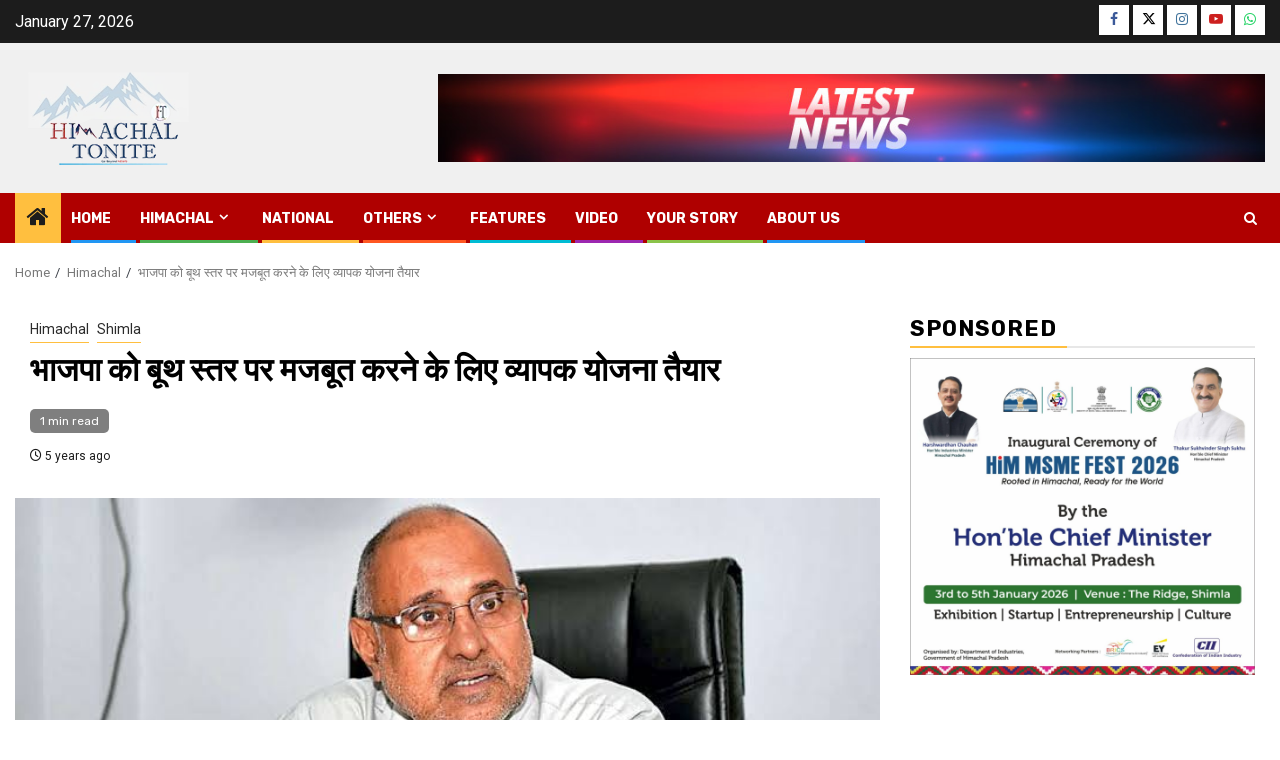

--- FILE ---
content_type: text/html; charset=UTF-8
request_url: https://himachaltonite.com/himachal/comprehensive-plan-prepared-to-strengthen-bjp-at-booth-level/
body_size: 68532
content:
    <!doctype html>
<html lang="en-US">
    <head>
        <meta charset="UTF-8">
        <meta name="viewport" content="width=device-width, initial-scale=1">
        <link rel="profile" href="http://gmpg.org/xfn/11">

        <meta name='robots' content='index, follow, max-image-preview:large, max-snippet:-1, max-video-preview:-1' />

	<!-- This site is optimized with the Yoast SEO plugin v23.8 - https://yoast.com/wordpress/plugins/seo/ -->
	<title>भाजपा को बूथ स्तर पर मजबूत करने के लिए व्यापक योजना तैयार - Himachal Tonite</title>
	<link rel="canonical" href="https://himachaltonite.com/himachal/comprehensive-plan-prepared-to-strengthen-bjp-at-booth-level/" />
	<meta property="og:locale" content="en_US" />
	<meta property="og:type" content="article" />
	<meta property="og:title" content="भाजपा को बूथ स्तर पर मजबूत करने के लिए व्यापक योजना तैयार - Himachal Tonite" />
	<meta property="og:description" content="शिमला, दिसम्बर 11 &#8211; भाजपा हिमाचल प्रदेश के प्रभारी अविनाश राय खन्ना ने कहा भाजपा..." />
	<meta property="og:url" content="https://himachaltonite.com/himachal/comprehensive-plan-prepared-to-strengthen-bjp-at-booth-level/" />
	<meta property="og:site_name" content="Himachal Tonite" />
	<meta property="article:published_time" content="2020-12-11T13:43:59+00:00" />
	<meta property="og:image" content="https://himachaltonite.com/wp-content/uploads/2020/12/IMG-20201207-WA0037.jpg" />
	<meta property="og:image:width" content="739" />
	<meta property="og:image:height" content="415" />
	<meta property="og:image:type" content="image/jpeg" />
	<meta name="twitter:card" content="summary_large_image" />
	<meta name="twitter:label1" content="Written by" />
	<meta name="twitter:data1" content="" />
	<script type="application/ld+json" class="yoast-schema-graph">{"@context":"https://schema.org","@graph":[{"@type":"Article","@id":"https://himachaltonite.com/himachal/comprehensive-plan-prepared-to-strengthen-bjp-at-booth-level/#article","isPartOf":{"@id":"https://himachaltonite.com/himachal/comprehensive-plan-prepared-to-strengthen-bjp-at-booth-level/"},"author":{"name":"","@id":""},"headline":"भाजपा को बूथ स्तर पर मजबूत करने के लिए व्यापक योजना तैयार","datePublished":"2020-12-11T13:43:59+00:00","dateModified":"2020-12-11T13:43:59+00:00","mainEntityOfPage":{"@id":"https://himachaltonite.com/himachal/comprehensive-plan-prepared-to-strengthen-bjp-at-booth-level/"},"wordCount":2,"commentCount":0,"publisher":{"@id":"https://himachaltonite.com/#organization"},"image":{"@id":"https://himachaltonite.com/himachal/comprehensive-plan-prepared-to-strengthen-bjp-at-booth-level/#primaryimage"},"thumbnailUrl":"https://himachaltonite.com/wp-content/uploads/2020/12/IMG-20201207-WA0037.jpg","keywords":["BJP","himachal","Himachal News","Himachal Politics","HP news","Jai Ram Thakur"],"articleSection":["Himachal","Shimla"],"inLanguage":"en-US","potentialAction":[{"@type":"CommentAction","name":"Comment","target":["https://himachaltonite.com/himachal/comprehensive-plan-prepared-to-strengthen-bjp-at-booth-level/#respond"]}]},{"@type":"WebPage","@id":"https://himachaltonite.com/himachal/comprehensive-plan-prepared-to-strengthen-bjp-at-booth-level/","url":"https://himachaltonite.com/himachal/comprehensive-plan-prepared-to-strengthen-bjp-at-booth-level/","name":"भाजपा को बूथ स्तर पर मजबूत करने के लिए व्यापक योजना तैयार - Himachal Tonite","isPartOf":{"@id":"https://himachaltonite.com/#website"},"primaryImageOfPage":{"@id":"https://himachaltonite.com/himachal/comprehensive-plan-prepared-to-strengthen-bjp-at-booth-level/#primaryimage"},"image":{"@id":"https://himachaltonite.com/himachal/comprehensive-plan-prepared-to-strengthen-bjp-at-booth-level/#primaryimage"},"thumbnailUrl":"https://himachaltonite.com/wp-content/uploads/2020/12/IMG-20201207-WA0037.jpg","datePublished":"2020-12-11T13:43:59+00:00","dateModified":"2020-12-11T13:43:59+00:00","breadcrumb":{"@id":"https://himachaltonite.com/himachal/comprehensive-plan-prepared-to-strengthen-bjp-at-booth-level/#breadcrumb"},"inLanguage":"en-US","potentialAction":[{"@type":"ReadAction","target":["https://himachaltonite.com/himachal/comprehensive-plan-prepared-to-strengthen-bjp-at-booth-level/"]}]},{"@type":"ImageObject","inLanguage":"en-US","@id":"https://himachaltonite.com/himachal/comprehensive-plan-prepared-to-strengthen-bjp-at-booth-level/#primaryimage","url":"https://himachaltonite.com/wp-content/uploads/2020/12/IMG-20201207-WA0037.jpg","contentUrl":"https://himachaltonite.com/wp-content/uploads/2020/12/IMG-20201207-WA0037.jpg","width":739,"height":415},{"@type":"BreadcrumbList","@id":"https://himachaltonite.com/himachal/comprehensive-plan-prepared-to-strengthen-bjp-at-booth-level/#breadcrumb","itemListElement":[{"@type":"ListItem","position":1,"name":"Home","item":"https://himachaltonite.com/"},{"@type":"ListItem","position":2,"name":"भाजपा को बूथ स्तर पर मजबूत करने के लिए व्यापक योजना तैयार"}]},{"@type":"WebSite","@id":"https://himachaltonite.com/#website","url":"https://himachaltonite.com/","name":"Himachal Tonite","description":"Go Beyond News","publisher":{"@id":"https://himachaltonite.com/#organization"},"potentialAction":[{"@type":"SearchAction","target":{"@type":"EntryPoint","urlTemplate":"https://himachaltonite.com/?s={search_term_string}"},"query-input":{"@type":"PropertyValueSpecification","valueRequired":true,"valueName":"search_term_string"}}],"inLanguage":"en-US"},{"@type":"Organization","@id":"https://himachaltonite.com/#organization","name":"Himachal Tonite","url":"https://himachaltonite.com/","logo":{"@type":"ImageObject","inLanguage":"en-US","@id":"https://himachaltonite.com/#/schema/logo/image/","url":"https://himachaltonite.com/wp-content/uploads/2024/06/himachal-tonite-logo.webp","contentUrl":"https://himachaltonite.com/wp-content/uploads/2024/06/himachal-tonite-logo.webp","width":187,"height":100,"caption":"Himachal Tonite"},"image":{"@id":"https://himachaltonite.com/#/schema/logo/image/"}},{"@type":"Person","@id":"","url":"https://himachaltonite.com/author/"}]}</script>
	<!-- / Yoast SEO plugin. -->


<link rel='dns-prefetch' href='//www.googletagmanager.com' />
<link rel='dns-prefetch' href='//fonts.googleapis.com' />
<link rel="alternate" type="application/rss+xml" title="Himachal Tonite &raquo; Feed" href="https://himachaltonite.com/feed/" />
<link rel="alternate" type="application/rss+xml" title="Himachal Tonite &raquo; Comments Feed" href="https://himachaltonite.com/comments/feed/" />
<link rel="alternate" type="application/rss+xml" title="Himachal Tonite &raquo; भाजपा को बूथ स्तर पर मजबूत करने के लिए व्यापक योजना तैयार Comments Feed" href="https://himachaltonite.com/himachal/comprehensive-plan-prepared-to-strengthen-bjp-at-booth-level/feed/" />
<script type="text/javascript">
/* <![CDATA[ */
window._wpemojiSettings = {"baseUrl":"https:\/\/s.w.org\/images\/core\/emoji\/15.0.3\/72x72\/","ext":".png","svgUrl":"https:\/\/s.w.org\/images\/core\/emoji\/15.0.3\/svg\/","svgExt":".svg","source":{"concatemoji":"https:\/\/himachaltonite.com\/wp-includes\/js\/wp-emoji-release.min.js?ver=6.5.7"}};
/*! This file is auto-generated */
!function(i,n){var o,s,e;function c(e){try{var t={supportTests:e,timestamp:(new Date).valueOf()};sessionStorage.setItem(o,JSON.stringify(t))}catch(e){}}function p(e,t,n){e.clearRect(0,0,e.canvas.width,e.canvas.height),e.fillText(t,0,0);var t=new Uint32Array(e.getImageData(0,0,e.canvas.width,e.canvas.height).data),r=(e.clearRect(0,0,e.canvas.width,e.canvas.height),e.fillText(n,0,0),new Uint32Array(e.getImageData(0,0,e.canvas.width,e.canvas.height).data));return t.every(function(e,t){return e===r[t]})}function u(e,t,n){switch(t){case"flag":return n(e,"\ud83c\udff3\ufe0f\u200d\u26a7\ufe0f","\ud83c\udff3\ufe0f\u200b\u26a7\ufe0f")?!1:!n(e,"\ud83c\uddfa\ud83c\uddf3","\ud83c\uddfa\u200b\ud83c\uddf3")&&!n(e,"\ud83c\udff4\udb40\udc67\udb40\udc62\udb40\udc65\udb40\udc6e\udb40\udc67\udb40\udc7f","\ud83c\udff4\u200b\udb40\udc67\u200b\udb40\udc62\u200b\udb40\udc65\u200b\udb40\udc6e\u200b\udb40\udc67\u200b\udb40\udc7f");case"emoji":return!n(e,"\ud83d\udc26\u200d\u2b1b","\ud83d\udc26\u200b\u2b1b")}return!1}function f(e,t,n){var r="undefined"!=typeof WorkerGlobalScope&&self instanceof WorkerGlobalScope?new OffscreenCanvas(300,150):i.createElement("canvas"),a=r.getContext("2d",{willReadFrequently:!0}),o=(a.textBaseline="top",a.font="600 32px Arial",{});return e.forEach(function(e){o[e]=t(a,e,n)}),o}function t(e){var t=i.createElement("script");t.src=e,t.defer=!0,i.head.appendChild(t)}"undefined"!=typeof Promise&&(o="wpEmojiSettingsSupports",s=["flag","emoji"],n.supports={everything:!0,everythingExceptFlag:!0},e=new Promise(function(e){i.addEventListener("DOMContentLoaded",e,{once:!0})}),new Promise(function(t){var n=function(){try{var e=JSON.parse(sessionStorage.getItem(o));if("object"==typeof e&&"number"==typeof e.timestamp&&(new Date).valueOf()<e.timestamp+604800&&"object"==typeof e.supportTests)return e.supportTests}catch(e){}return null}();if(!n){if("undefined"!=typeof Worker&&"undefined"!=typeof OffscreenCanvas&&"undefined"!=typeof URL&&URL.createObjectURL&&"undefined"!=typeof Blob)try{var e="postMessage("+f.toString()+"("+[JSON.stringify(s),u.toString(),p.toString()].join(",")+"));",r=new Blob([e],{type:"text/javascript"}),a=new Worker(URL.createObjectURL(r),{name:"wpTestEmojiSupports"});return void(a.onmessage=function(e){c(n=e.data),a.terminate(),t(n)})}catch(e){}c(n=f(s,u,p))}t(n)}).then(function(e){for(var t in e)n.supports[t]=e[t],n.supports.everything=n.supports.everything&&n.supports[t],"flag"!==t&&(n.supports.everythingExceptFlag=n.supports.everythingExceptFlag&&n.supports[t]);n.supports.everythingExceptFlag=n.supports.everythingExceptFlag&&!n.supports.flag,n.DOMReady=!1,n.readyCallback=function(){n.DOMReady=!0}}).then(function(){return e}).then(function(){var e;n.supports.everything||(n.readyCallback(),(e=n.source||{}).concatemoji?t(e.concatemoji):e.wpemoji&&e.twemoji&&(t(e.twemoji),t(e.wpemoji)))}))}((window,document),window._wpemojiSettings);
/* ]]> */
</script>
<link rel='stylesheet' id='sbi_styles-css' href='https://himachaltonite.com/wp-content/plugins/instagram-feed/css/sbi-styles.min.css?ver=6.8.0' type='text/css' media='all' />
<style id='wp-emoji-styles-inline-css' type='text/css'>

	img.wp-smiley, img.emoji {
		display: inline !important;
		border: none !important;
		box-shadow: none !important;
		height: 1em !important;
		width: 1em !important;
		margin: 0 0.07em !important;
		vertical-align: -0.1em !important;
		background: none !important;
		padding: 0 !important;
	}
</style>
<link rel='stylesheet' id='wp-block-library-css' href='https://himachaltonite.com/wp-includes/css/dist/block-library/style.min.css?ver=6.5.7' type='text/css' media='all' />
<style id='wp-block-library-theme-inline-css' type='text/css'>
.wp-block-audio figcaption{color:#555;font-size:13px;text-align:center}.is-dark-theme .wp-block-audio figcaption{color:#ffffffa6}.wp-block-audio{margin:0 0 1em}.wp-block-code{border:1px solid #ccc;border-radius:4px;font-family:Menlo,Consolas,monaco,monospace;padding:.8em 1em}.wp-block-embed figcaption{color:#555;font-size:13px;text-align:center}.is-dark-theme .wp-block-embed figcaption{color:#ffffffa6}.wp-block-embed{margin:0 0 1em}.blocks-gallery-caption{color:#555;font-size:13px;text-align:center}.is-dark-theme .blocks-gallery-caption{color:#ffffffa6}.wp-block-image figcaption{color:#555;font-size:13px;text-align:center}.is-dark-theme .wp-block-image figcaption{color:#ffffffa6}.wp-block-image{margin:0 0 1em}.wp-block-pullquote{border-bottom:4px solid;border-top:4px solid;color:currentColor;margin-bottom:1.75em}.wp-block-pullquote cite,.wp-block-pullquote footer,.wp-block-pullquote__citation{color:currentColor;font-size:.8125em;font-style:normal;text-transform:uppercase}.wp-block-quote{border-left:.25em solid;margin:0 0 1.75em;padding-left:1em}.wp-block-quote cite,.wp-block-quote footer{color:currentColor;font-size:.8125em;font-style:normal;position:relative}.wp-block-quote.has-text-align-right{border-left:none;border-right:.25em solid;padding-left:0;padding-right:1em}.wp-block-quote.has-text-align-center{border:none;padding-left:0}.wp-block-quote.is-large,.wp-block-quote.is-style-large,.wp-block-quote.is-style-plain{border:none}.wp-block-search .wp-block-search__label{font-weight:700}.wp-block-search__button{border:1px solid #ccc;padding:.375em .625em}:where(.wp-block-group.has-background){padding:1.25em 2.375em}.wp-block-separator.has-css-opacity{opacity:.4}.wp-block-separator{border:none;border-bottom:2px solid;margin-left:auto;margin-right:auto}.wp-block-separator.has-alpha-channel-opacity{opacity:1}.wp-block-separator:not(.is-style-wide):not(.is-style-dots){width:100px}.wp-block-separator.has-background:not(.is-style-dots){border-bottom:none;height:1px}.wp-block-separator.has-background:not(.is-style-wide):not(.is-style-dots){height:2px}.wp-block-table{margin:0 0 1em}.wp-block-table td,.wp-block-table th{word-break:normal}.wp-block-table figcaption{color:#555;font-size:13px;text-align:center}.is-dark-theme .wp-block-table figcaption{color:#ffffffa6}.wp-block-video figcaption{color:#555;font-size:13px;text-align:center}.is-dark-theme .wp-block-video figcaption{color:#ffffffa6}.wp-block-video{margin:0 0 1em}.wp-block-template-part.has-background{margin-bottom:0;margin-top:0;padding:1.25em 2.375em}
</style>
<link rel='stylesheet' id='gutenberg-pdfjs-css' href='https://himachaltonite.com/wp-content/plugins/pdfjs-viewer-shortcode/inc/../blocks/dist/style.css?ver=2.2.2' type='text/css' media='all' />
<style id='ce4wp-subscribe-style-inline-css' type='text/css'>
.wp-block-ce4wp-subscribe{max-width:840px;margin:0 auto}.wp-block-ce4wp-subscribe .title{margin-bottom:0}.wp-block-ce4wp-subscribe .subTitle{margin-top:0;font-size:0.8em}.wp-block-ce4wp-subscribe .disclaimer{margin-top:5px;font-size:0.8em}.wp-block-ce4wp-subscribe .disclaimer .disclaimer-label{margin-left:10px}.wp-block-ce4wp-subscribe .inputBlock{width:100%;margin-bottom:10px}.wp-block-ce4wp-subscribe .inputBlock input{width:100%}.wp-block-ce4wp-subscribe .inputBlock label{display:inline-block}.wp-block-ce4wp-subscribe .submit-button{margin-top:25px;display:block}.wp-block-ce4wp-subscribe .required-text{display:inline-block;margin:0;padding:0;margin-left:0.3em}.wp-block-ce4wp-subscribe .onSubmission{height:0;max-width:840px;margin:0 auto}.wp-block-ce4wp-subscribe .firstNameSummary .lastNameSummary{text-transform:capitalize}.wp-block-ce4wp-subscribe .ce4wp-inline-notification{display:flex;flex-direction:row;align-items:center;padding:13px 10px;width:100%;height:40px;border-style:solid;border-color:orange;border-width:1px;border-left-width:4px;border-radius:3px;background:rgba(255,133,15,0.1);flex:none;order:0;flex-grow:1;margin:0px 0px}.wp-block-ce4wp-subscribe .ce4wp-inline-warning-text{font-style:normal;font-weight:normal;font-size:16px;line-height:20px;display:flex;align-items:center;color:#571600;margin-left:9px}.wp-block-ce4wp-subscribe .ce4wp-inline-warning-icon{color:orange}.wp-block-ce4wp-subscribe .ce4wp-inline-warning-arrow{color:#571600;margin-left:auto}.wp-block-ce4wp-subscribe .ce4wp-banner-clickable{cursor:pointer}.ce4wp-link{cursor:pointer}

.no-flex{display:block}.sub-header{margin-bottom:1em}


</style>
<style id='classic-theme-styles-inline-css' type='text/css'>
/*! This file is auto-generated */
.wp-block-button__link{color:#fff;background-color:#32373c;border-radius:9999px;box-shadow:none;text-decoration:none;padding:calc(.667em + 2px) calc(1.333em + 2px);font-size:1.125em}.wp-block-file__button{background:#32373c;color:#fff;text-decoration:none}
</style>
<style id='global-styles-inline-css' type='text/css'>
body{--wp--preset--color--black: #000000;--wp--preset--color--cyan-bluish-gray: #abb8c3;--wp--preset--color--white: #ffffff;--wp--preset--color--pale-pink: #f78da7;--wp--preset--color--vivid-red: #cf2e2e;--wp--preset--color--luminous-vivid-orange: #ff6900;--wp--preset--color--luminous-vivid-amber: #fcb900;--wp--preset--color--light-green-cyan: #7bdcb5;--wp--preset--color--vivid-green-cyan: #00d084;--wp--preset--color--pale-cyan-blue: #8ed1fc;--wp--preset--color--vivid-cyan-blue: #0693e3;--wp--preset--color--vivid-purple: #9b51e0;--wp--preset--gradient--vivid-cyan-blue-to-vivid-purple: linear-gradient(135deg,rgba(6,147,227,1) 0%,rgb(155,81,224) 100%);--wp--preset--gradient--light-green-cyan-to-vivid-green-cyan: linear-gradient(135deg,rgb(122,220,180) 0%,rgb(0,208,130) 100%);--wp--preset--gradient--luminous-vivid-amber-to-luminous-vivid-orange: linear-gradient(135deg,rgba(252,185,0,1) 0%,rgba(255,105,0,1) 100%);--wp--preset--gradient--luminous-vivid-orange-to-vivid-red: linear-gradient(135deg,rgba(255,105,0,1) 0%,rgb(207,46,46) 100%);--wp--preset--gradient--very-light-gray-to-cyan-bluish-gray: linear-gradient(135deg,rgb(238,238,238) 0%,rgb(169,184,195) 100%);--wp--preset--gradient--cool-to-warm-spectrum: linear-gradient(135deg,rgb(74,234,220) 0%,rgb(151,120,209) 20%,rgb(207,42,186) 40%,rgb(238,44,130) 60%,rgb(251,105,98) 80%,rgb(254,248,76) 100%);--wp--preset--gradient--blush-light-purple: linear-gradient(135deg,rgb(255,206,236) 0%,rgb(152,150,240) 100%);--wp--preset--gradient--blush-bordeaux: linear-gradient(135deg,rgb(254,205,165) 0%,rgb(254,45,45) 50%,rgb(107,0,62) 100%);--wp--preset--gradient--luminous-dusk: linear-gradient(135deg,rgb(255,203,112) 0%,rgb(199,81,192) 50%,rgb(65,88,208) 100%);--wp--preset--gradient--pale-ocean: linear-gradient(135deg,rgb(255,245,203) 0%,rgb(182,227,212) 50%,rgb(51,167,181) 100%);--wp--preset--gradient--electric-grass: linear-gradient(135deg,rgb(202,248,128) 0%,rgb(113,206,126) 100%);--wp--preset--gradient--midnight: linear-gradient(135deg,rgb(2,3,129) 0%,rgb(40,116,252) 100%);--wp--preset--font-size--small: 13px;--wp--preset--font-size--medium: 20px;--wp--preset--font-size--large: 36px;--wp--preset--font-size--x-large: 42px;--wp--preset--spacing--20: 0.44rem;--wp--preset--spacing--30: 0.67rem;--wp--preset--spacing--40: 1rem;--wp--preset--spacing--50: 1.5rem;--wp--preset--spacing--60: 2.25rem;--wp--preset--spacing--70: 3.38rem;--wp--preset--spacing--80: 5.06rem;--wp--preset--shadow--natural: 6px 6px 9px rgba(0, 0, 0, 0.2);--wp--preset--shadow--deep: 12px 12px 50px rgba(0, 0, 0, 0.4);--wp--preset--shadow--sharp: 6px 6px 0px rgba(0, 0, 0, 0.2);--wp--preset--shadow--outlined: 6px 6px 0px -3px rgba(255, 255, 255, 1), 6px 6px rgba(0, 0, 0, 1);--wp--preset--shadow--crisp: 6px 6px 0px rgba(0, 0, 0, 1);}:where(body .is-layout-flow)  > :first-child:first-child{margin-block-start: 0;}:where(body .is-layout-flow)  > :last-child:last-child{margin-block-end: 0;}:where(body .is-layout-flow)  > *{margin-block-start: 24px;margin-block-end: 0;}:where(body .is-layout-constrained)  > :first-child:first-child{margin-block-start: 0;}:where(body .is-layout-constrained)  > :last-child:last-child{margin-block-end: 0;}:where(body .is-layout-constrained)  > *{margin-block-start: 24px;margin-block-end: 0;}:where(body .is-layout-flex) {gap: 24px;}:where(body .is-layout-grid) {gap: 24px;}body .is-layout-flex{display: flex;}body .is-layout-flex{flex-wrap: wrap;align-items: center;}body .is-layout-flex > *{margin: 0;}body .is-layout-grid{display: grid;}body .is-layout-grid > *{margin: 0;}.has-black-color{color: var(--wp--preset--color--black) !important;}.has-cyan-bluish-gray-color{color: var(--wp--preset--color--cyan-bluish-gray) !important;}.has-white-color{color: var(--wp--preset--color--white) !important;}.has-pale-pink-color{color: var(--wp--preset--color--pale-pink) !important;}.has-vivid-red-color{color: var(--wp--preset--color--vivid-red) !important;}.has-luminous-vivid-orange-color{color: var(--wp--preset--color--luminous-vivid-orange) !important;}.has-luminous-vivid-amber-color{color: var(--wp--preset--color--luminous-vivid-amber) !important;}.has-light-green-cyan-color{color: var(--wp--preset--color--light-green-cyan) !important;}.has-vivid-green-cyan-color{color: var(--wp--preset--color--vivid-green-cyan) !important;}.has-pale-cyan-blue-color{color: var(--wp--preset--color--pale-cyan-blue) !important;}.has-vivid-cyan-blue-color{color: var(--wp--preset--color--vivid-cyan-blue) !important;}.has-vivid-purple-color{color: var(--wp--preset--color--vivid-purple) !important;}.has-black-background-color{background-color: var(--wp--preset--color--black) !important;}.has-cyan-bluish-gray-background-color{background-color: var(--wp--preset--color--cyan-bluish-gray) !important;}.has-white-background-color{background-color: var(--wp--preset--color--white) !important;}.has-pale-pink-background-color{background-color: var(--wp--preset--color--pale-pink) !important;}.has-vivid-red-background-color{background-color: var(--wp--preset--color--vivid-red) !important;}.has-luminous-vivid-orange-background-color{background-color: var(--wp--preset--color--luminous-vivid-orange) !important;}.has-luminous-vivid-amber-background-color{background-color: var(--wp--preset--color--luminous-vivid-amber) !important;}.has-light-green-cyan-background-color{background-color: var(--wp--preset--color--light-green-cyan) !important;}.has-vivid-green-cyan-background-color{background-color: var(--wp--preset--color--vivid-green-cyan) !important;}.has-pale-cyan-blue-background-color{background-color: var(--wp--preset--color--pale-cyan-blue) !important;}.has-vivid-cyan-blue-background-color{background-color: var(--wp--preset--color--vivid-cyan-blue) !important;}.has-vivid-purple-background-color{background-color: var(--wp--preset--color--vivid-purple) !important;}.has-black-border-color{border-color: var(--wp--preset--color--black) !important;}.has-cyan-bluish-gray-border-color{border-color: var(--wp--preset--color--cyan-bluish-gray) !important;}.has-white-border-color{border-color: var(--wp--preset--color--white) !important;}.has-pale-pink-border-color{border-color: var(--wp--preset--color--pale-pink) !important;}.has-vivid-red-border-color{border-color: var(--wp--preset--color--vivid-red) !important;}.has-luminous-vivid-orange-border-color{border-color: var(--wp--preset--color--luminous-vivid-orange) !important;}.has-luminous-vivid-amber-border-color{border-color: var(--wp--preset--color--luminous-vivid-amber) !important;}.has-light-green-cyan-border-color{border-color: var(--wp--preset--color--light-green-cyan) !important;}.has-vivid-green-cyan-border-color{border-color: var(--wp--preset--color--vivid-green-cyan) !important;}.has-pale-cyan-blue-border-color{border-color: var(--wp--preset--color--pale-cyan-blue) !important;}.has-vivid-cyan-blue-border-color{border-color: var(--wp--preset--color--vivid-cyan-blue) !important;}.has-vivid-purple-border-color{border-color: var(--wp--preset--color--vivid-purple) !important;}.has-vivid-cyan-blue-to-vivid-purple-gradient-background{background: var(--wp--preset--gradient--vivid-cyan-blue-to-vivid-purple) !important;}.has-light-green-cyan-to-vivid-green-cyan-gradient-background{background: var(--wp--preset--gradient--light-green-cyan-to-vivid-green-cyan) !important;}.has-luminous-vivid-amber-to-luminous-vivid-orange-gradient-background{background: var(--wp--preset--gradient--luminous-vivid-amber-to-luminous-vivid-orange) !important;}.has-luminous-vivid-orange-to-vivid-red-gradient-background{background: var(--wp--preset--gradient--luminous-vivid-orange-to-vivid-red) !important;}.has-very-light-gray-to-cyan-bluish-gray-gradient-background{background: var(--wp--preset--gradient--very-light-gray-to-cyan-bluish-gray) !important;}.has-cool-to-warm-spectrum-gradient-background{background: var(--wp--preset--gradient--cool-to-warm-spectrum) !important;}.has-blush-light-purple-gradient-background{background: var(--wp--preset--gradient--blush-light-purple) !important;}.has-blush-bordeaux-gradient-background{background: var(--wp--preset--gradient--blush-bordeaux) !important;}.has-luminous-dusk-gradient-background{background: var(--wp--preset--gradient--luminous-dusk) !important;}.has-pale-ocean-gradient-background{background: var(--wp--preset--gradient--pale-ocean) !important;}.has-electric-grass-gradient-background{background: var(--wp--preset--gradient--electric-grass) !important;}.has-midnight-gradient-background{background: var(--wp--preset--gradient--midnight) !important;}.has-small-font-size{font-size: var(--wp--preset--font-size--small) !important;}.has-medium-font-size{font-size: var(--wp--preset--font-size--medium) !important;}.has-large-font-size{font-size: var(--wp--preset--font-size--large) !important;}.has-x-large-font-size{font-size: var(--wp--preset--font-size--x-large) !important;}
.wp-block-navigation a:where(:not(.wp-element-button)){color: inherit;}
.wp-block-pullquote{font-size: 1.5em;line-height: 1.6;}
</style>
<link rel='stylesheet' id='fvp-frontend-css' href='https://himachaltonite.com/wp-content/plugins/featured-video-plus/styles/frontend.css?ver=2.3.3' type='text/css' media='all' />
<link rel='stylesheet' id='wphindi-frontend-css' href='https://himachaltonite.com/wp-content/plugins/wphindi//assets/css/wphindi-frontend.css?ver=2.3.1' type='text/css' media='all' />
<link rel='stylesheet' id='wpusb-style-css' href='https://himachaltonite.com/wp-content/plugins/wpupper-share-buttons/build/style.css?ver=1721571673' type='text/css' media='all' />
<link rel='stylesheet' id='aft-icons-css' href='https://himachaltonite.com/wp-content/themes/newsphere/assets/icons/style.css?ver=6.5.7' type='text/css' media='all' />
<link rel='stylesheet' id='bootstrap-css' href='https://himachaltonite.com/wp-content/themes/newsphere/assets/bootstrap/css/bootstrap.min.css?ver=6.5.7' type='text/css' media='all' />
<link rel='stylesheet' id='swiper-slider-css' href='https://himachaltonite.com/wp-content/themes/newsphere/assets/swiper/css/swiper.min.css?ver=6.5.7' type='text/css' media='all' />
<link rel='stylesheet' id='sidr-css' href='https://himachaltonite.com/wp-content/themes/newsphere/assets/sidr/css/sidr.bare.css?ver=6.5.7' type='text/css' media='all' />
<link rel='stylesheet' id='magnific-popup-css' href='https://himachaltonite.com/wp-content/themes/newsphere/assets/magnific-popup/magnific-popup.css?ver=6.5.7' type='text/css' media='all' />
<link rel='stylesheet' id='newsphere-google-fonts-css' href='https://fonts.googleapis.com/css?family=Roboto:400,500,700|Rubik:400,500,700&#038;subset=latin,latin-ext' type='text/css' media='all' />
<link rel='stylesheet' id='newsphere-style-css' href='https://himachaltonite.com/wp-content/themes/newsphere/style.css?ver=3.3.4' type='text/css' media='all' />
<script type="text/javascript" src="https://himachaltonite.com/wp-includes/js/jquery/jquery.min.js?ver=3.7.1" id="jquery-core-js"></script>
<script type="text/javascript" src="https://himachaltonite.com/wp-includes/js/jquery/jquery-migrate.min.js?ver=3.4.1" id="jquery-migrate-js"></script>
<script type="text/javascript" src="https://himachaltonite.com/wp-content/plugins/featured-video-plus/js/jquery.fitvids.min.js?ver=master-2015-08" id="jquery.fitvids-js"></script>
<script type="text/javascript" id="fvp-frontend-js-extra">
/* <![CDATA[ */
var fvpdata = {"ajaxurl":"https:\/\/himachaltonite.com\/wp-admin\/admin-ajax.php","nonce":"fe64986b18","fitvids":"1","dynamic":"","overlay":"","opacity":"0.75","color":"b","width":"640"};
/* ]]> */
</script>
<script type="text/javascript" src="https://himachaltonite.com/wp-content/plugins/featured-video-plus/js/frontend.min.js?ver=2.3.3" id="fvp-frontend-js"></script>

<!-- Google tag (gtag.js) snippet added by Site Kit -->

<!-- Google Analytics snippet added by Site Kit -->
<script type="text/javascript" src="https://www.googletagmanager.com/gtag/js?id=GT-NGWX4RM" id="google_gtagjs-js" async></script>
<script type="text/javascript" id="google_gtagjs-js-after">
/* <![CDATA[ */
window.dataLayer = window.dataLayer || [];function gtag(){dataLayer.push(arguments);}
gtag("set","linker",{"domains":["himachaltonite.com"]});
gtag("js", new Date());
gtag("set", "developer_id.dZTNiMT", true);
gtag("config", "GT-NGWX4RM");
/* ]]> */
</script>

<!-- End Google tag (gtag.js) snippet added by Site Kit -->
<link rel="https://api.w.org/" href="https://himachaltonite.com/wp-json/" /><link rel="alternate" type="application/json" href="https://himachaltonite.com/wp-json/wp/v2/posts/2771" /><link rel="EditURI" type="application/rsd+xml" title="RSD" href="https://himachaltonite.com/xmlrpc.php?rsd" />
<meta name="generator" content="WordPress 6.5.7" />
<link rel='shortlink' href='https://himachaltonite.com/?p=2771' />
<link rel="alternate" type="application/json+oembed" href="https://himachaltonite.com/wp-json/oembed/1.0/embed?url=https%3A%2F%2Fhimachaltonite.com%2Fhimachal%2Fcomprehensive-plan-prepared-to-strengthen-bjp-at-booth-level%2F" />
<link rel="alternate" type="text/xml+oembed" href="https://himachaltonite.com/wp-json/oembed/1.0/embed?url=https%3A%2F%2Fhimachaltonite.com%2Fhimachal%2Fcomprehensive-plan-prepared-to-strengthen-bjp-at-booth-level%2F&#038;format=xml" />

		<!-- GA Google Analytics @ https://m0n.co/ga -->
		<script>
			(function(i,s,o,g,r,a,m){i['GoogleAnalyticsObject']=r;i[r]=i[r]||function(){
			(i[r].q=i[r].q||[]).push(arguments)},i[r].l=1*new Date();a=s.createElement(o),
			m=s.getElementsByTagName(o)[0];a.async=1;a.src=g;m.parentNode.insertBefore(a,m)
			})(window,document,'script','https://www.google-analytics.com/analytics.js','ga');
			ga('create', 'UA-198813917-1', 'auto');
			ga('send', 'pageview');
		</script>

	<meta name="generator" content="Site Kit by Google 1.139.0" /><!-- Google Tag Manager -->
<script>(function(w,d,s,l,i){w[l]=w[l]||[];w[l].push({'gtm.start':
new Date().getTime(),event:'gtm.js'});var f=d.getElementsByTagName(s)[0],
j=d.createElement(s),dl=l!='dataLayer'?'&l='+l:'';j.async=true;j.src=
'https://www.googletagmanager.com/gtm.js?id='+i+dl;f.parentNode.insertBefore(j,f);
})(window,document,'script','dataLayer','GTM-PQS78CM6');</script>
<!-- End Google Tag Manager --><link rel="pingback" href="https://himachaltonite.com/xmlrpc.php">
<!-- WPUpper Share Buttons SVG ICONS -->
<svg aria-hidden="true" style="display:none !important;" version="1.1" xmlns="http://www.w3.org/2000/svg" xmlns:xlink="http://www.w3.org/1999/xlink">
<defs>
<symbol id="wpusb-angle-double-left" viewBox="0 0 19 32">
<path d="M11.361 24.121q0 0.254-0.195 0.449l-0.976 0.976q-0.195 0.195-0.449 0.195t-0.449-0.195l-9.097-9.097q-0.195-0.195-0.195-0.449t0.195-0.449l9.097-9.097q0.195-0.195 0.449-0.195t0.449 0.195l0.976 0.976q0.195 0.195 0.195 0.449t-0.195 0.449l-7.672 7.672 7.672 7.672q0.195 0.195 0.195 0.449zM18.857 24.121q0 0.254-0.195 0.449l-0.976 0.976q-0.195 0.195-0.449 0.195t-0.449-0.195l-9.097-9.097q-0.195-0.195-0.195-0.449t0.195-0.449l9.097-9.097q0.195-0.195 0.449-0.195t0.449 0.195l0.976 0.976q0.195 0.195 0.195 0.449t-0.195 0.449l-7.672 7.672 7.672 7.672q0.195 0.195 0.195 0.449z"></path>
</symbol>
<symbol id="wpusb-angle-double-right" viewBox="0 0 18 32">
<path d="M10.673 16q0 0.238-0.183 0.422l-8.545 8.545q-0.183 0.183-0.422 0.183t-0.422-0.183l-0.917-0.917q-0.183-0.183-0.183-0.422t0.183-0.422l7.207-7.207-7.207-7.207q-0.183-0.183-0.183-0.422t0.183-0.422l0.917-0.917q0.183-0.183 0.422-0.183t0.422 0.183l8.545 8.545q0.183 0.183 0.183 0.422zM17.714 16q0 0.238-0.183 0.422l-8.545 8.545q-0.183 0.183-0.422 0.183t-0.422-0.183l-0.917-0.917q-0.183-0.183-0.183-0.422t0.183-0.422l7.207-7.207-7.207-7.207q-0.183-0.183-0.183-0.422t0.183-0.422l0.917-0.917q0.183-0.183 0.422-0.183t0.422 0.183l8.545 8.545q0.183 0.183 0.183 0.422z"></path>
</symbol>
<symbol id="wpusb-share" viewBox="0 0 27 32">
<path d="M21.714 18.286q2.375 0 4.045 1.67t1.67 4.045-1.67 4.045-4.045 1.67-4.045-1.67-1.67-4.045q0-0.214 0.036-0.607l-6.429-3.214q-1.643 1.536-3.893 1.536-2.375 0-4.045-1.67t-1.67-4.045 1.67-4.045 4.045-1.67q2.25 0 3.893 1.536l6.429-3.214q-0.036-0.393-0.036-0.607 0-2.375 1.67-4.045t4.045-1.67 4.045 1.67 1.67 4.045-1.67 4.045-4.045 1.67q-2.25 0-3.893-1.536l-6.429 3.214q0.036 0.393 0.036 0.607t-0.036 0.607l6.429 3.214q1.643-1.536 3.893-1.536z"></path>
</symbol>
<symbol id="wpusb-share-square" viewBox="0 0 32 32">
<path d="M1.837 0.177c-0.717 0.22-1.296 0.739-1.632 1.457l-0.205 0.439v27.891l0.198 0.417c0.271 0.578 0.717 1.040 1.296 1.325l0.483 0.234h27.891l0.483-0.234c0.578-0.285 1.025-0.747 1.296-1.325l0.198-0.417v-27.891l-0.205-0.439c-0.344-0.732-0.922-1.237-1.662-1.457-0.351-0.102-1.794-0.117-14.085-0.11-11.947 0-13.741 0.015-14.055 0.11zM22.913 6.172c0.659 0.176 1.274 0.534 1.794 1.061 0.798 0.798 1.171 1.698 1.171 2.826 0 1.12-0.425 2.072-1.281 2.877-0.813 0.761-1.589 1.062-2.709 1.062-0.871 0-1.53-0.198-2.233-0.681l-0.439-0.3-5.3 2.386v1.223l0.659 0.293c0.359 0.161 1.552 0.695 2.65 1.193l1.991 0.908 0.447-0.3c0.695-0.476 1.354-0.681 2.225-0.681 1.171-0.007 1.962 0.322 2.826 1.193 0.827 0.827 1.164 1.625 1.164 2.753 0 1.12-0.373 2.020-1.171 2.818-0.805 0.805-1.698 1.171-2.84 1.171-1.083 0-2.035-0.417-2.811-1.23-0.695-0.732-1.054-1.523-1.135-2.518l-0.044-0.556-2.562-1.164c-1.406-0.637-2.643-1.193-2.752-1.244-0.176-0.073-0.234-0.059-0.512 0.124-0.996 0.674-2.467 0.805-3.609 0.322-2.167-0.908-3.097-3.419-2.035-5.512 0.264-0.52 0.9-1.23 1.391-1.545 1.237-0.791 2.914-0.813 4.173-0.051l0.41 0.242 5.498-2.482 0.044-0.556c0.088-1.062 0.483-1.896 1.259-2.635 0.542-0.512 1.076-0.827 1.698-0.996 0.483-0.132 1.515-0.132 2.035 0z"></path>
</symbol>
<symbol id="wpusb-share-rounded" viewBox="0 0 32 32">
<path d="M16 0c-8.822 0-15.999 7.177-15.999 15.999s7.177 16.001 15.999 16.001 15.999-7.178 15.999-16.001c0-8.822-7.177-15.999-15.999-15.999zM11.801 15.972c0 0.161-0.016 0.318-0.039 0.473l6.733 3.296c0.576-0.606 1.388-0.985 2.29-0.985 1.747 0 3.163 1.416 3.163 3.163s-1.416 3.163-3.163 3.163-3.163-1.416-3.163-3.163c0-0.161 0.016-0.318 0.039-0.473l-6.733-3.296c-0.576 0.606-1.388 0.985-2.29 0.985-1.747 0-3.163-1.416-3.163-3.163s1.416-3.163 3.163-3.163c0.906 0 1.721 0.383 2.298 0.994l6.723-3.26c-0.022-0.151-0.037-0.304-0.037-0.461 0-1.747 1.416-3.163 3.163-3.163s3.163 1.416 3.163 3.163-1.416 3.163-3.163 3.163c-0.906 0-1.721-0.383-2.298-0.994l-6.723 3.26c0.023 0.151 0.037 0.304 0.037 0.461z"></path>
</symbol>
<symbol id="wpusb-vk" viewBox="0 0 32 32">
<path d="M28.42 19.647c0 0 2.566 2.535 3.201 3.707 0.017 0.025 0.025 0.044 0.029 0.056 0.259 0.433 0.322 0.773 0.195 1.024-0.214 0.414-0.94 0.622-1.186 0.64 0 0-4.409 0-4.536 0-0.316 0-0.973-0.082-1.773-0.635-0.611-0.427-1.219-1.13-1.808-1.817-0.879-1.020-1.639-1.906-2.409-1.906-0.098 0-0.194 0.016-0.286 0.048-0.582 0.184-1.322 1.014-1.322 3.225 0 0.692-0.546 1.086-0.928 1.086 0 0-1.981 0-2.077 0-0.708 0-4.393-0.248-7.661-3.693-4.004-4.218-7.6-12.681-7.635-12.755-0.224-0.548 0.246-0.846 0.754-0.846h4.58c0.614 0 0.814 0.371 0.954 0.705 0.162 0.382 0.762 1.912 1.746 3.631 1.593 2.796 2.573 3.934 3.355 3.934 0.148 0 0.287-0.037 0.419-0.111 1.022-0.562 0.832-4.212 0.784-4.964 0-0.146-0.002-1.63-0.525-2.347-0.375-0.514-1.013-0.714-1.398-0.787 0.103-0.149 0.322-0.378 0.603-0.513 0.7-0.349 1.965-0.4 3.22-0.4h0.697c1.362 0.019 1.714 0.106 2.209 0.232 0.997 0.238 1.016 0.884 0.928 3.084-0.025 0.628-0.052 1.336-0.052 2.169 0 0.178-0.008 0.376-0.008 0.578-0.030 1.128-0.070 2.4 0.727 2.922 0.102 0.063 0.221 0.098 0.344 0.098 0.276 0 1.103 0 3.346-3.849 0.984-1.7 1.746-3.704 1.798-3.855 0.044-0.084 0.178-0.321 0.34-0.416 0.124-0.076 0.289-0.089 0.375-0.089h5.388c0.587 0 0.986 0.089 1.063 0.311 0.13 0.36-0.025 1.46-2.485 4.787-0.414 0.554-0.778 1.033-1.097 1.452-2.23 2.927-2.23 3.074 0.132 5.296z"></path>
</symbol>
<symbol id="wpusb-vk-square" viewBox="0 0 32 32">
<path d="M32 28.444v-24.889c0-1.956-1.605-3.556-3.564-3.556h-24.871c-2.044 0-3.564 1.516-3.564 3.556v24.889c0 2.041 1.52 3.556 3.564 3.556h24.871c1.959 0 3.564-1.598 3.564-3.556zM25.216 18.857c0 0 2.012 1.986 2.508 2.907 0.014 0.020 0.020 0.037 0.025 0.044 0.201 0.338 0.252 0.604 0.151 0.8-0.167 0.325-0.736 0.489-0.93 0.503 0 0-3.454 0-3.554 0-0.249 0-0.764-0.064-1.39-0.496-0.48-0.334-0.955-0.887-1.417-1.426-0.69-0.8-1.287-1.493-1.888-1.493-0.076 0-0.153 0.012-0.224 0.037-0.457 0.146-1.036 0.795-1.036 2.528 0 0.542-0.427 0.852-0.729 0.852 0 0-1.55 0-1.628 0-0.555 0-3.444-0.194-6.002-2.894-3.14-3.307-5.959-9.94-5.984-9.998-0.178-0.428 0.19-0.661 0.59-0.661h3.591c0.482 0 0.636 0.292 0.747 0.553 0.124 0.297 0.594 1.495 1.362 2.843 1.25 2.192 2.020 3.084 2.633 3.084 0.114 0 0.224-0.030 0.327-0.087 0.802-0.443 0.652-3.301 0.617-3.892 0-0.112-0.002-1.278-0.411-1.838-0.295-0.405-0.795-0.56-1.097-0.619 0.080-0.116 0.252-0.295 0.473-0.402 0.549-0.274 1.54-0.313 2.524-0.313h0.548c1.068 0.014 1.346 0.084 1.732 0.181 0.78 0.187 0.796 0.693 0.727 2.418-0.020 0.491-0.041 1.047-0.041 1.7 0 0.14-0.005 0.295-0.005 0.455-0.025 0.882-0.053 1.879 0.569 2.288 0.082 0.050 0.172 0.078 0.268 0.078 0.217 0 0.866 0 2.624-3.017 0.773-1.332 1.369-2.903 1.41-3.020 0.036-0.064 0.14-0.252 0.263-0.325 0.1-0.059 0.228-0.069 0.295-0.069h4.222c0.462 0 0.775 0.069 0.834 0.245 0.101 0.283-0.020 1.145-1.948 3.751-0.327 0.432-0.61 0.809-0.859 1.138-1.749 2.29-1.749 2.407 0.103 4.146z"></path>
</symbol>
<symbol id="wpusb-vk-rounded" viewBox="0 0 32 32">
<path d="M16 0c-8.837 0-16 7.163-16 16s7.163 16 16 16 16-7.163 16-16-7.163-16-16-16zM22.153 18.052c0 0 1.415 1.397 1.763 2.045 0.010 0.013 0.015 0.027 0.018 0.033 0.142 0.238 0.175 0.423 0.105 0.562-0.117 0.23-0.517 0.343-0.653 0.353 0 0-2.43 0-2.5 0-0.173 0-0.537-0.045-0.977-0.348-0.338-0.237-0.672-0.625-0.997-1.003-0.485-0.563-0.905-1.050-1.328-1.050-0.053 0-0.108 0.008-0.158 0.025-0.32 0.103-0.73 0.56-0.73 1.777 0 0.38-0.3 0.598-0.512 0.598 0 0-1.092 0-1.145 0-0.39 0-2.422-0.137-4.222-2.035-2.203-2.325-4.187-6.988-4.203-7.032-0.125-0.302 0.133-0.463 0.415-0.463h2.525c0.337 0 0.447 0.205 0.523 0.387 0.090 0.212 0.42 1.053 0.962 2 0.878 1.543 1.417 2.17 1.848 2.17 0.082 0 0.157-0.022 0.232-0.060 0.563-0.313 0.458-2.322 0.433-2.738 0-0.078-0.002-0.898-0.29-1.292-0.207-0.285-0.558-0.393-0.772-0.433 0.055-0.082 0.178-0.207 0.332-0.282 0.387-0.193 1.083-0.222 1.775-0.222h0.385c0.75 0.010 0.943 0.058 1.215 0.127 0.55 0.132 0.562 0.487 0.513 1.702-0.015 0.345-0.030 0.735-0.030 1.195 0 0.1-0.005 0.207-0.005 0.32-0.017 0.618-0.037 1.32 0.4 1.608 0.057 0.035 0.122 0.055 0.19 0.055 0.152 0 0.608 0 1.845-2.122 0.542-0.937 0.962-2.042 0.992-2.123 0.025-0.043 0.098-0.177 0.185-0.228 0.068-0.040 0.16-0.048 0.207-0.048h2.968c0.323 0 0.545 0.048 0.587 0.173 0.073 0.198-0.013 0.803-1.368 2.638-0.228 0.303-0.43 0.568-0.605 0.798-1.228 1.61-1.228 1.692 0.077 2.913z"></path>
</symbol>
<symbol id="wpusb-buffer" viewBox="0 0 32 32">
<path d="M15.12 0.162c-0.548 0.149-14.614 6.954-14.863 7.187-0.224 0.216-0.257 0.456-0.083 0.705 0.075 0.1 3.203 1.66 7.494 3.734l7.369 3.56h1.909l1.909-0.921c10.954-5.278 12.846-6.216 12.971-6.407 0.174-0.266 0.058-0.589-0.315-0.83-0.573-0.365-14.241-6.921-14.689-7.037-0.556-0.141-1.154-0.141-1.701 0.008z"></path>
<path d="M2.548 14.378c-2.307 1.087-2.49 1.212-2.49 1.593 0 0.124 0.083 0.299 0.183 0.39 0.199 0.183 14.241 6.979 14.788 7.162 0.423 0.133 1.51 0.133 1.925 0 0.349-0.116 14.075-6.739 14.573-7.029 0.183-0.108 0.332-0.274 0.365-0.398 0.1-0.407-0.133-0.589-1.859-1.427-0.896-0.432-1.734-0.805-1.859-0.83-0.166-0.033-1.419 0.539-5.651 2.573-5.992 2.896-6.041 2.913-7.079 2.722-0.548-0.1-0.631-0.141-9.336-4.332-1.129-0.548-2.116-0.988-2.199-0.988-0.091 0-0.697 0.257-1.361 0.564z"></path>
<path d="M27.485 22.27c-0.274 0.124-2.705 1.303-5.394 2.606-2.697 1.295-5.054 2.407-5.228 2.456-0.456 0.124-1.353 0.116-1.793-0.025-0.349-0.108-1.535-0.664-7.917-3.759-1.701-0.83-2.954-1.386-3.162-1.411-0.299-0.041-0.531 0.050-2.042 0.788-1.054 0.506-1.743 0.888-1.801 0.996-0.149 0.274-0.108 0.465 0.133 0.697 0.183 0.158 11.153 5.519 14.207 6.938 0.755 0.349 1.544 0.432 2.29 0.241 0.44-0.116 14.232-6.714 14.78-7.071 0.299-0.191 0.415-0.49 0.29-0.755-0.075-0.166-0.481-0.398-1.875-1.079-0.971-0.473-1.826-0.863-1.884-0.863s-0.332 0.108-0.606 0.241z"></path>
</symbol>
<symbol id="wpusb-buffer-square" viewBox="0 0 32 32">
<path d="M1.859 0.090c-0.692 0.215-1.315 0.775-1.668 1.488l-0.187 0.381v28.103l0.201 0.415c0.263 0.533 0.789 1.059 1.322 1.322l0.415 0.201h28.241l0.415-0.201c0.533-0.263 1.059-0.789 1.322-1.322l0.201-0.415v-28.103l-0.201-0.415c-0.263-0.533-0.789-1.059-1.322-1.322l-0.415-0.201-14.017-0.014c-11.504-0.007-14.072 0.007-14.308 0.083zM19.662 5.143c1.599 0.748 3.032 1.419 3.184 1.488 2.104 0.962 5.212 2.45 5.309 2.54 0.166 0.152 0.159 0.346-0.028 0.464-0.090 0.055-2.077 0.997-4.416 2.090s-4.845 2.263-5.572 2.603c-1.433 0.671-1.827 0.789-2.353 0.685-0.311-0.062-11.207-5.088-11.636-5.371-0.208-0.132-0.215-0.381-0.007-0.526 0.152-0.111 10.874-5.122 11.331-5.302 0.152-0.055 0.429-0.083 0.761-0.062 0.512 0.021 0.575 0.048 3.426 1.391zM11.653 16.481l3.959 1.848h1.038l3.966-1.848 3.959-1.855h0.519c0.505 0 0.554 0.014 1.696 0.547 1.502 0.699 1.661 0.831 1.336 1.128-0.090 0.076-2.18 1.080-4.658 2.236-2.471 1.156-4.859 2.263-5.295 2.471-1.495 0.706-1.564 0.727-2.139 0.699-0.526-0.028-0.54-0.035-5.060-2.146-2.492-1.163-5.018-2.34-5.607-2.616-1.308-0.602-1.384-0.651-1.384-0.865s0.069-0.263 1.384-0.872c1.336-0.616 1.322-0.616 1.869-0.595 0.429 0.014 0.623 0.097 4.416 1.869zM8.725 21.818c0.609 0.277 1.917 0.886 2.907 1.357 0.99 0.464 2.305 1.080 2.928 1.364l1.128 0.519 0.533-0.028c0.533-0.035 0.547-0.042 4.409-1.855l3.876-1.827h0.588l0.588-0.007 1.142 0.54c0.63 0.298 1.211 0.588 1.301 0.644 0.187 0.125 0.194 0.311 0.028 0.471-0.069 0.062-2.665 1.301-5.766 2.755l-5.634 2.644h-1.246l-5.434-2.547c-2.99-1.398-5.524-2.582-5.641-2.63-0.27-0.118-0.471-0.346-0.436-0.505 0.014-0.083 0.311-0.27 0.886-0.554 1.474-0.734 1.779-0.844 2.284-0.851 0.415 0 0.54 0.042 1.557 0.512z"></path>
</symbol>
<symbol id="wpusb-buffer-rounded" viewBox="0 0 32 32">
<path d="M14.997 0.067c-0.159 0.017-0.652 0.075-1.087 0.125s-1.279 0.217-1.881 0.368c-5.669 1.455-10.084 5.87-11.539 11.539-0.401 1.58-0.485 2.433-0.435 4.457 0.067 2.692 0.46 4.264 1.647 6.664 0.962 1.94 1.998 3.294 3.637 4.791 1.054 0.962 2.065 1.639 3.512 2.358 1.505 0.744 2.425 1.070 3.963 1.396 0.987 0.217 1.179 0.234 3.186 0.234s2.199-0.017 3.186-0.234c1.539-0.326 2.458-0.652 3.963-1.396 1.94-0.962 3.294-1.998 4.791-3.637 0.962-1.054 1.639-2.065 2.358-3.512 1.187-2.4 1.58-3.972 1.647-6.664 0.050-2.024-0.033-2.876-0.435-4.457-1.597-6.221-6.79-10.92-13.128-11.874-0.853-0.125-2.851-0.226-3.386-0.159zM21.201 9.307c2.851 1.296 5.142 2.383 5.109 2.417-0.033 0.042-2.375 1.104-5.184 2.366l-5.126 2.291-5.117-2.291c-2.818-1.263-5.159-2.325-5.193-2.366-0.050-0.042 10.109-4.741 10.302-4.766 0.025 0 2.366 1.062 5.209 2.35zM12.154 16.707l3.846 1.731 3.855-1.731c2.299-1.037 3.905-1.714 3.997-1.681 0.426 0.134 2.408 1.095 2.4 1.171-0.008 0.092-9.833 4.54-10.168 4.599-0.15 0.033-1.656-0.61-5.268-2.233-2.784-1.254-5.076-2.316-5.092-2.358-0.017-0.067 2.341-1.204 2.525-1.221 0.033 0 1.798 0.778 3.905 1.722zM12.296 20.996l3.704 1.664 7.634-3.428 1.054 0.477c0.577 0.268 1.196 0.535 1.371 0.61 0.167 0.067 0.309 0.151 0.309 0.176s-2.333 1.095-5.184 2.375l-5.184 2.325-5.184-2.325c-2.851-1.279-5.184-2.341-5.184-2.366 0-0.1 2.651-1.246 2.801-1.212 0.092 0.025 1.831 0.786 3.863 1.706z"></path>
</symbol>
<symbol id="wpusb-like" viewBox="0 0 27 32">
<path d="M4.571 25.143q0-0.464-0.339-0.804t-0.804-0.339-0.804 0.339-0.339 0.804 0.339 0.804 0.804 0.339 0.804-0.339 0.339-0.804zM25.143 14.857q0-0.911-0.696-1.598t-1.589-0.688h-6.286q0-1.036 0.857-2.848t0.857-2.866q0-1.75-0.571-2.589t-2.286-0.839q-0.464 0.464-0.679 1.518t-0.545 2.241-1.063 1.955q-0.393 0.411-1.375 1.625-0.071 0.089-0.411 0.536t-0.563 0.732-0.616 0.759-0.714 0.786-0.688 0.634-0.714 0.482-0.634 0.161h-0.571v11.429h0.571q0.232 0 0.563 0.054t0.589 0.116 0.679 0.196 0.625 0.205 0.634 0.223 0.518 0.188q3.768 1.304 6.107 1.304h2.161q3.429 0 3.429-2.982 0-0.464-0.089-1 0.536-0.286 0.848-0.938t0.313-1.313-0.321-1.232q0.946-0.893 0.946-2.125 0-0.446-0.179-0.991t-0.446-0.848q0.571-0.018 0.955-0.839t0.384-1.446zM27.429 14.839q0 1.589-0.875 2.911 0.161 0.589 0.161 1.232 0 1.375-0.679 2.571 0.054 0.375 0.054 0.768 0 1.804-1.071 3.179 0.018 2.482-1.518 3.92t-4.054 1.438h-2.304q-1.714 0-3.384-0.402t-3.866-1.17q-2.071-0.714-2.464-0.714h-5.143q-0.946 0-1.616-0.67t-0.67-1.616v-11.429q0-0.946 0.67-1.616t1.616-0.67h4.893q0.643-0.429 2.446-2.768 1.036-1.339 1.911-2.286 0.429-0.446 0.634-1.527t0.545-2.259 1.107-1.929q0.696-0.661 1.607-0.661 1.5 0 2.696 0.58t1.821 1.813 0.625 3.321q0 1.661-0.857 3.429h3.143q1.857 0 3.214 1.357t1.357 3.196z"></path>
</symbol>
<symbol id="wpusb-like-square" viewBox="0 0 32 32">
<path d="M2.769 0.154c-0.814 0.219-1.791 0.937-2.106 1.532-0.055 0.116-0.144 0.212-0.185 0.212s-0.062 0.020-0.034 0.041c0.021 0.020-0.021 0.191-0.096 0.376-0.068 0.191-0.13 0.403-0.13 0.479s-0.027 0.123-0.055 0.103c-0.034-0.021-0.041 0.062-0.027 0.178 0.020 0.13-0.007 0.232-0.062 0.273-0.075 0.048-0.075 0.075-0.007 0.103 0.041 0.014 0.082 0.062 0.082 0.096 0 0.041-0.027 0.055-0.062 0.027-0.041-0.021-0.048 0.062-0.021 0.219 0.027 0.144 0.048 5.88 0.048 12.752 0 6.865 0.021 12.471 0.048 12.458 0.041-0.027 0.157 0.479 0.144 0.636 0 0.048 0.014 0.089 0.041 0.089s0.123 0.13 0.212 0.287c0.41 0.752 1.176 1.388 1.983 1.668 0.362 0.123 0.8 0.13 13.401 0.13 7.166 0 13.169-0.014 13.34-0.034 0.178-0.020 0.308-0.055 0.294-0.075s0.109-0.103 0.267-0.171c0.157-0.068 0.369-0.185 0.472-0.253 0.103-0.075 0.212-0.109 0.267-0.082 0.048 0.034 0.068 0.027 0.041-0.014-0.048-0.075 0.431-0.547 0.52-0.513 0.034 0.007 0.041-0.007 0.020-0.041s0.048-0.185 0.157-0.328c0.103-0.144 0.267-0.458 0.362-0.691 0.096-0.239 0.191-0.41 0.212-0.383 0.027 0.020 0.041-5.908 0.027-13.183-0.014-13.176-0.014-13.224-0.157-13.606-0.321-0.875-0.896-1.559-1.641-1.956-0.862-0.458 0.116-0.431-14.112-0.424-10.851 0-12.943 0.021-13.244 0.096zM18.584 3.258c-0.027 0.034 0.027 0.048 0.109 0.021 0.109-0.027 0.13-0.014 0.089 0.055-0.034 0.055-0.027 0.075 0.020 0.048 0.089-0.062 0.301 0.014 0.253 0.089-0.020 0.027 0.020 0.048 0.089 0.041 0.062 0 0.109 0.034 0.096 0.082-0.007 0.055 0.014 0.075 0.055 0.048 0.096-0.055 0.834 0.65 0.793 0.759-0.020 0.055 0 0.109 0.041 0.137 0.048 0.027 0.055 0.021 0.027-0.027s-0.034-0.082-0.020-0.082c0.055 0 0.41 0.581 0.41 0.663 0 0.048 0.027 0.089 0.062 0.089s0.048 0.027 0.027 0.062c-0.020 0.034 0.007 0.082 0.068 0.103 0.062 0.027 0.096 0.089 0.068 0.144-0.020 0.055-0.007 0.103 0.027 0.103s0.041 0.048 0.020 0.116c-0.027 0.068-0.014 0.096 0.034 0.062 0.089-0.055 0.178 0.198 0.109 0.308-0.034 0.055-0.020 0.062 0.041 0.027 0.062-0.041 0.068-0.014 0.034 0.103s-0.027 0.144 0.041 0.103c0.062-0.041 0.075-0.014 0.048 0.089-0.027 0.082-0.014 0.15 0.027 0.15 0.034 0 0.041 0.062 0.020 0.144-0.062 0.191 0.020 0.492 0.116 0.431 0.048-0.034 0.062 0.021 0.041 0.171-0.014 0.116 0 0.212 0.034 0.212s0.048 0.232 0.027 0.561c-0.027 0.356-0.020 0.479 0.014 0.328 0.041-0.178 0.055-0.068 0.055 0.41s-0.014 0.588-0.055 0.41c-0.034-0.15-0.041-0.007-0.020 0.41 0.020 0.444 0.007 0.608-0.041 0.513s-0.055-0.027-0.027 0.239c0.027 0.287 0.020 0.349-0.041 0.273-0.055-0.075-0.062-0.041-0.027 0.164 0.034 0.191 0.027 0.253-0.027 0.219s-0.068 0.021-0.034 0.171c0.034 0.164 0.020 0.205-0.048 0.164-0.062-0.034-0.068-0.014-0.034 0.096 0.055 0.178-0.089 0.841-0.171 0.793-0.034-0.021-0.041 0.027-0.020 0.096 0.041 0.164 0.39 0.178 4.089 0.205 2.462 0.014 3.173 0.062 3.077 0.212-0.020 0.041 0 0.048 0.055 0.027s0.15 0.014 0.212 0.075c0.062 0.062 0.109 0.096 0.109 0.068 0-0.021 0.096 0.014 0.205 0.068 0.116 0.062 0.191 0.137 0.171 0.171-0.020 0.041 0 0.048 0.055 0.027 0.103-0.034 0.212 0.075 0.219 0.212 0 0.034 0.048 0.062 0.103 0.055 0.13-0.021 0.636 0.656 0.581 0.779-0.020 0.062 0 0.075 0.048 0.048 0.055-0.034 0.062-0.014 0.034 0.068-0.027 0.062-0.020 0.096 0.014 0.075s0.082-0.007 0.109 0.034c0.020 0.034 0.007 0.068-0.027 0.068-0.041 0-0.075 0.034-0.075 0.075 0 0.034 0.027 0.055 0.062 0.034 0.089-0.055 0.157 0.28 0.109 0.533-0.034 0.157-0.027 0.185 0.027 0.109s0.075 0 0.068 0.308c0 0.308-0.020 0.376-0.068 0.273s-0.055-0.068-0.020 0.123c0.027 0.191 0.014 0.253-0.041 0.219-0.062-0.034-0.068-0.007-0.041 0.089 0.048 0.144-0.082 0.506-0.164 0.458-0.027-0.014-0.082 0.055-0.13 0.157-0.075 0.171-0.068 0.178 0.027 0.055 0.137-0.178 0.13-0.089-0.007 0.178-0.068 0.13-0.075 0.185-0.020 0.157 0.062-0.041 0.068-0.007 0.034 0.13-0.034 0.13-0.020 0.178 0.027 0.144 0.055-0.034 0.062 0.034 0.034 0.219-0.034 0.185-0.027 0.232 0.027 0.164 0.048-0.075 0.068-0.034 0.089 0.171 0.034 0.438-0.020 0.882-0.096 0.773-0.041-0.062-0.048-0.020-0.020 0.137 0.041 0.178 0.027 0.219-0.041 0.178-0.062-0.041-0.075-0.020-0.041 0.062 0.096 0.239-0.554 1.183-0.759 1.101-0.082-0.027-0.096 0.082-0.075 0.745 0.014 0.431 0 0.745-0.027 0.704-0.034-0.048-0.041 0.041-0.014 0.191 0.020 0.171 0.014 0.239-0.020 0.185-0.048-0.075-0.075-0.055-0.109 0.075-0.020 0.096-0.062 0.226-0.082 0.301-0.034 0.103-0.027 0.103 0.034 0.020 0.109-0.157 0.089-0.020-0.034 0.219-0.123 0.246-0.697 0.875-0.793 0.875-0.034 0-0.041-0.034-0.014-0.082 0.027-0.041 0.020-0.062-0.014-0.034-0.034 0.020-0.055 0.267-0.048 0.554s-0.014 0.52-0.048 0.52c-0.034 0-0.048 0.048-0.027 0.103 0.048 0.123-0.239 0.759-0.444 0.991l-0.157 0.171 0.301-0.479-0.178 0.198c-0.089 0.116-0.15 0.232-0.13 0.267 0.041 0.062-0.171 0.321-0.267 0.321-0.034 0-0.041-0.027-0.020-0.068 0.075-0.123-0.007-0.075-0.144 0.082-0.13 0.15-0.13 0.157 0.007 0.055 0.123-0.096 0.13-0.096 0.041 0.014-0.157 0.205-1.046 0.615-1.224 0.567-0.103-0.027-0.144-0.014-0.116 0.034 0.020 0.034-0.014 0.068-0.082 0.068-0.068 0.007-2.598 0.007-5.627 0.007-3.214 0-5.449 0.027-5.367 0.062 0.096 0.041-0.034 0.062-0.41 0.062-0.403 0.007-0.52-0.014-0.444-0.068s0.034-0.062-0.171-0.027c-0.212 0.027-0.253 0.020-0.171-0.034 0.082-0.062 0.062-0.068-0.089-0.034-0.144 0.027-0.185 0.020-0.144-0.041 0.027-0.055 0.021-0.062-0.034-0.034-0.109 0.068-0.362-0.020-0.308-0.109 0.027-0.048 0.014-0.055-0.027-0.027-0.075 0.048-0.492-0.13-0.492-0.205 0-0.020 0.034-0.014 0.082 0.014s0.055 0.020 0.027-0.034c-0.041-0.062-0.075-0.062-0.164 0.007-0.089 0.075-0.103 0.068-0.062-0.034 0.027-0.082 0.021-0.109-0.027-0.075-0.041 0.027-0.055 0.13-0.034 0.246 0.021 0.109 0.014 0.185-0.021 0.164-0.068-0.041-0.171 0.164-0.109 0.219 0.021 0.020 0.034-0.007 0.034-0.055s0.021-0.075 0.041-0.055c0.103 0.103-0.52 0.875-0.711 0.875-0.027 0-2.031 0-4.451 0l-4.396 0.007-0.232-0.178c-0.13-0.103-0.321-0.308-0.424-0.465l-0.185-0.28-0.020-6.42-0.014-6.427 0.171-0.294c0.096-0.164 0.212-0.301 0.253-0.301 0.062 0 0.062 0.021 0 0.082-0.048 0.048-0.082 0.109-0.082 0.15 0 0.034 0.041 0.007 0.096-0.062 0.055-0.075 0.082-0.157 0.068-0.185-0.055-0.082 0.403-0.335 0.54-0.301 0.062 0.014 0.103 0.007 0.082-0.027-0.021-0.027 0.075-0.068 0.198-0.082 0.13-0.014 0.219 0 0.198 0.027-0.014 0.034 1.771 0.048 3.966 0.041 2.202-0.014 3.973 0 3.932 0.021-0.034 0.021 0 0.062 0.075 0.082 0.082 0.021 0.13 0.007 0.103-0.027-0.068-0.109 0.082-0.068 0.321 0.096 0.308 0.205 0.554 0.581 0.499 0.752-0.027 0.089-0.014 0.116 0.034 0.082 0.055-0.034 0.068 0.014 0.041 0.15-0.027 0.103-0.021 0.157 0.014 0.123 0.103-0.13 0.369-0.246 0.444-0.198 0.041 0.027 0.055 0.021 0.034-0.021-0.048-0.075 1.217-1.354 1.333-1.354 0.041 0 0.082-0.055 0.096-0.123 0.021-0.171 0.568-0.882 0.636-0.834 0.034 0.014 0.055-0.021 0.048-0.089 0-0.062 0.027-0.109 0.068-0.103 0.048 0.007 0.075-0.034 0.068-0.103 0-0.062 0.027-0.109 0.075-0.103 0.048 0.014 0.068-0.021 0.048-0.075-0.048-0.116 0.308-0.67 0.39-0.615 0.034 0.021 0.041-0.021 0.014-0.082-0.034-0.089-0.021-0.103 0.048-0.062 0.055 0.034 0.075 0.027 0.048-0.014s0.068-0.301 0.198-0.574c0.137-0.28 0.273-0.574 0.308-0.663 0.034-0.096 0.096-0.137 0.144-0.109s0.055 0.021 0.027-0.034c-0.068-0.109 0.021-0.362 0.109-0.308 0.048 0.027 0.055 0.014 0.027-0.034-0.068-0.109 0.021-0.362 0.109-0.308 0.041 0.027 0.055 0.014 0.027-0.027-0.020-0.034 0-0.267 0.055-0.506 0.13-0.567 0.171-1.491 0.103-2.379-0.116-1.47-0.137-1.32 0.28-1.75 0.513-0.526 0.916-0.711 1.559-0.711 0.28 0 0.485 0.027 0.465 0.062z"></path>
<path d="M2.441 20.427c0 3.364 0.007 4.745 0.014 3.056 0.014-1.682 0.014-4.431 0-6.12-0.007-1.682-0.014-0.301-0.014 3.063z"></path>
<path d="M10.851 20.461c0 3.309 0.007 4.67 0.014 3.029 0.014-1.641 0.014-4.349 0-6.017-0.007-1.668-0.014-0.321-0.014 2.988z"></path>
<path d="M8.417 23.265c-0.369 0.205-0.417 0.711-0.096 1.032 0.465 0.465 1.231-0.123 0.971-0.745-0.164-0.383-0.499-0.492-0.875-0.287z"></path>
<path d="M19.206 31.962c1.744 0.014 4.588 0.014 6.325 0 1.744-0.007 0.321-0.014-3.159-0.014s-4.902 0.007-3.166 0.014z"></path>
</symbol>
<symbol id="wpusb-like-rounded" viewBox="0 0 32 32">
<path d="M13.349 0.048c-2.329 0.578-3.084 0.819-4.193 1.333-1.799 0.851-3.149 1.799-4.578 3.213-2.024 2.040-3.422 4.45-4.193 7.245-0.321 1.189-0.369 1.735-0.369 4.177s0.048 2.988 0.369 4.177c0.771 2.795 2.169 5.205 4.193 7.245 2.040 2.024 4.45 3.422 7.245 4.193 1.189 0.321 1.735 0.369 4.177 0.369 3.341 0 4.562-0.257 7.149-1.526 4.080-1.976 7.277-5.863 8.466-10.281 0.321-1.173 0.369-1.751 0.369-4.177 0-2.442-0.048-2.988-0.369-4.177-1.51-5.542-5.815-9.88-11.357-11.422-1.044-0.289-1.783-0.369-3.936-0.402-1.462-0.016-2.795 0-2.972 0.032zM19.293 6.249c1.173 0.916 1.365 3.036 0.482 5.141-0.112 0.273 0.032 0.289 1.751 0.289 2.088 0 2.731 0.193 3.004 0.932 0.193 0.514 0.080 1.044-0.353 1.623-0.289 0.402-0.305 0.466-0.064 1.124 0.305 0.884 0.321 0.819-0.177 1.558-0.369 0.546-0.402 0.675-0.241 1.108 0.273 0.787 0.209 1.365-0.225 1.944-0.225 0.289-0.402 0.723-0.402 0.948 0 0.659-0.273 1.012-1.092 1.43-1.189 0.594-2.361 0.803-4.45 0.787-2.040-0.016-3.743-0.305-5.43-0.9l-0.996-0.353-0.048-3.711-0.032-3.711 2.522-1.767c1.398-0.98 2.651-1.912 2.795-2.072 0.514-0.594 0.803-1.382 1.012-2.795 0.112-0.803 0.241-1.478 0.273-1.51 0.594-0.482 1.108-0.514 1.671-0.064zM10.297 18.506v4.659h-2.892l-0.048-4.498c-0.016-2.474 0-4.594 0.048-4.707 0.048-0.145 0.434-0.193 1.478-0.161l1.414 0.048v4.659z"></path>
<path d="M8 20.402c-0.739 0.787-0.193 2.040 0.867 2.040 0.627 0 1.189-0.578 1.189-1.221 0-1.044-1.349-1.574-2.056-0.819z"></path>
</symbol>
<symbol id="wpusb-facebook" viewBox="0 0 32 32">
<path d="M18.154 2c-2.974 0-5.385 2.411-5.385 5.385v3.231h-4.308v4.308h4.308v15.077h4.308v-15.077h4.846l1.077-4.308h-5.923v-3.231c0-0.595 0.482-1.077 1.077-1.077h5.385v-4.308h-5.385z"></path>
</symbol>
<symbol id="wpusb-facebook-square" viewBox="0 0 32 32">
<path d="M26.667 0h-21.334c-2.945 0-5.333 2.388-5.333 5.334v21.332c0 2.946 2.387 5.334 5.333 5.334h10.667v-14h-4v-4h4v-3c0-2.761 2.239-5 5-5h5v4h-5c-0.552 0-1 0.448-1 1v3h5.5l-1 4h-4.5v14h6.667c2.945 0 5.333-2.388 5.333-5.334v-21.332c0-2.946-2.387-5.334-5.333-5.334z"></path>
</symbol>
<symbol id="wpusb-facebook-rounded" viewBox="0 0 32 32">
<path d="M16 0c-8.837 0-16 7.163-16 16s7.163 16 16 16v-12h-4v-4h4v-3c0-2.761 2.239-5 5-5h5v4h-5c-0.552 0-1 0.448-1 1v3h5.5l-1 4h-4.5v11.496c6.901-1.776 12-8.041 12-15.496 0-8.837-7.163-16-16-16z"></path>
</symbol>
<symbol id="wpusb-twitter" viewBox="0 0 32 32">
<path d="M32 6.076c-1.177 0.522-2.443 0.875-3.771 1.034 1.355-0.813 2.396-2.099 2.887-3.632-1.269 0.752-2.674 1.299-4.169 1.593-1.198-1.276-2.904-2.073-4.792-2.073-3.626 0-6.565 2.939-6.565 6.565 0 0.515 0.058 1.016 0.17 1.496-5.456-0.274-10.294-2.888-13.532-6.86-0.565 0.97-0.889 2.097-0.889 3.301 0 2.278 1.159 4.287 2.921 5.465-1.076-0.034-2.088-0.329-2.974-0.821-0.001 0.027-0.001 0.055-0.001 0.083 0 3.181 2.263 5.834 5.266 6.437-0.551 0.15-1.131 0.23-1.73 0.23-0.423 0-0.834-0.041-1.235-0.118 0.835 2.608 3.26 4.506 6.133 4.559-2.247 1.761-5.078 2.81-8.154 2.81-0.53 0-1.052-0.031-1.566-0.092 2.905 1.863 6.356 2.95 10.064 2.95 12.076 0 18.679-10.004 18.679-18.679 0-0.285-0.006-0.568-0.019-0.849 1.283-0.926 2.396-2.082 3.276-3.398z"></path>
</symbol>
<symbol id="wpusb-twitter-square" viewBox="0 0 32 32">
<path d="M26.667 0h-21.333c-2.934 0-5.334 2.4-5.334 5.334v21.332c0 2.936 2.4 5.334 5.334 5.334h21.333c2.934 0 5.333-2.398 5.333-5.334v-21.332c0-2.934-2.399-5.334-5.333-5.334zM23.952 11.921c0.008 0.176 0.012 0.353 0.012 0.531 0 5.422-4.127 11.675-11.675 11.675-2.317 0-4.474-0.679-6.29-1.844 0.321 0.038 0.648 0.058 0.979 0.058 1.922 0 3.692-0.656 5.096-1.757-1.796-0.033-3.311-1.219-3.833-2.849 0.251 0.048 0.508 0.074 0.772 0.074 0.374 0 0.737-0.050 1.081-0.144-1.877-0.377-3.291-2.035-3.291-4.023 0-0.017 0-0.034 0-0.052 0.553 0.307 1.186 0.492 1.858 0.513-1.101-0.736-1.825-1.992-1.825-3.415 0-0.752 0.202-1.457 0.556-2.063 2.024 2.482 5.047 4.116 8.457 4.287-0.070-0.3-0.106-0.614-0.106-0.935 0-2.266 1.837-4.103 4.103-4.103 1.18 0 2.247 0.498 2.995 1.296 0.935-0.184 1.813-0.525 2.606-0.996-0.306 0.958-0.957 1.762-1.804 2.27 0.83-0.099 1.621-0.32 2.357-0.646-0.55 0.823-1.245 1.545-2.047 2.124z"></path>
</symbol>
<symbol id="wpusb-twitter-rounded" viewBox="0 0 32 32">
<path d="M16 0c-8.837 0-16 7.163-16 16s7.163 16 16 16 16-7.163 16-16-7.163-16-16-16zM23.952 11.921c0.008 0.176 0.012 0.353 0.012 0.531 0 5.422-4.127 11.675-11.675 11.675-2.317 0-4.474-0.679-6.29-1.844 0.321 0.038 0.648 0.058 0.979 0.058 1.922 0 3.692-0.656 5.096-1.757-1.796-0.033-3.311-1.219-3.833-2.849 0.251 0.048 0.508 0.074 0.772 0.074 0.374 0 0.737-0.050 1.081-0.144-1.877-0.377-3.291-2.035-3.291-4.023 0-0.017 0-0.034 0-0.052 0.553 0.307 1.186 0.492 1.858 0.513-1.101-0.736-1.825-1.992-1.825-3.415 0-0.752 0.202-1.457 0.556-2.063 2.024 2.482 5.047 4.116 8.457 4.287-0.070-0.3-0.106-0.614-0.106-0.935 0-2.266 1.837-4.103 4.103-4.103 1.18 0 2.247 0.498 2.995 1.296 0.935-0.184 1.813-0.525 2.606-0.996-0.306 0.958-0.957 1.762-1.804 2.27 0.83-0.099 1.621-0.32 2.357-0.646-0.55 0.823-1.245 1.545-2.047 2.124z"></path>
</symbol>
<symbol id="wpusb-linkedin" viewBox="0 0 32 32">
<path d="M11.429 10.286h6.325v3.242h0.090c0.88-1.578 3.034-3.242 6.244-3.242 6.677 0 7.911 4.156 7.911 9.562v11.009h-6.593v-9.76c0-2.328-0.048-5.322-3.43-5.322-3.434 0-3.958 2.535-3.958 5.153v9.929h-6.591v-20.571z"></path>
<path d="M0 10.286h6.857v20.571h-6.857v-20.571z"></path>
<path d="M6.857 4.571c0 1.894-1.535 3.429-3.429 3.429s-3.429-1.535-3.429-3.429c0-1.894 1.535-3.429 3.429-3.429s3.429 1.535 3.429 3.429z"></path>
</symbol>
<symbol id="wpusb-linkedin-square" viewBox="0 0 32 32">
<path d="M26.625 0h-21.25c-2.956 0-5.375 2.419-5.375 5.375v21.25c0 2.956 2.419 5.375 5.375 5.375h21.25c2.956 0 5.375-2.419 5.375-5.375v-21.25c0-2.956-2.419-5.375-5.375-5.375zM12 26h-4v-14h4v14zM10 10c-1.105 0-2-0.895-2-2s0.895-2 2-2 2 0.895 2 2-0.895 2-2 2zM26 26h-4v-8c0-1.105-0.895-2-2-2s-2 0.895-2 2v8h-4v-14h4v2.483c0.825-1.133 2.086-2.483 3.5-2.483 2.485 0 4.5 2.239 4.5 5v9z"></path>
</symbol>
<symbol id="wpusb-linkedin-rounded" viewBox="0 0 32 32">
<path d="M16 0c-8.837 0-16 7.163-16 16s7.163 16 16 16 16-7.163 16-16-7.163-16-16-16zM12.083 22.632h-3.24v-10.427h3.24v10.427zM10.443 10.925c-1.023 0-1.685-0.725-1.685-1.622 0-0.915 0.682-1.618 1.727-1.618s1.685 0.703 1.705 1.618c0 0.897-0.66 1.622-1.747 1.622zM23.917 22.632h-3.24v-5.778c0-1.345-0.47-2.258-1.642-2.258-0.895 0-1.427 0.618-1.662 1.213-0.087 0.212-0.108 0.512-0.108 0.81v6.012h-3.242v-7.1c0-1.302-0.042-2.39-0.085-3.327h2.815l0.148 1.448h0.065c0.427-0.68 1.472-1.683 3.22-1.683 2.132 0 3.73 1.428 3.73 4.498v6.165z"></path>
</symbol>
<symbol id="wpusb-pinterest" viewBox="0 0 23 32">
<path d="M-0.001 11.806q0-1.928 0.669-3.632t1.847-2.972 2.713-2.195 3.302-1.392 3.605-0.464q2.82 0 5.247 1.187t3.944 3.454 1.517 5.122q0 1.713-0.339 3.355t-1.071 3.159-1.785 2.668-2.588 1.838-3.373 0.687q-1.214 0-2.409-0.571t-1.713-1.571q-0.178 0.696-0.5 2.008t-0.419 1.696-0.366 1.267-0.464 1.267-0.571 1.116-0.821 1.383-1.107 1.544l-0.25 0.089-0.161-0.178q-0.268-2.802-0.268-3.355 0-1.642 0.384-3.686t1.187-5.131 0.928-3.623q-0.571-1.16-0.571-3.016 0-1.481 0.928-2.784t2.356-1.303q1.089 0 1.696 0.723t0.607 1.829q0 1.178-0.785 3.409t-0.785 3.338q0 1.124 0.803 1.865t1.945 0.741q0.982 0 1.821-0.446t1.401-1.214 1-1.696 0.678-1.972 0.357-1.981 0.116-1.776q0-3.088-1.954-4.81t-5.096-1.722q-3.57 0-5.961 2.311t-2.392 5.863q0 0.785 0.223 1.517t0.482 1.16 0.482 0.812 0.223 0.544q0 0.5-0.268 1.303t-0.66 0.803q-0.036 0-0.303-0.054-0.91-0.268-1.615-1t-1.089-1.687-0.58-1.928-0.196-1.901z"></path>
</symbol>
<symbol id="wpusb-pinterest-square" viewBox="0 0 32 32">
<path d="M26.667 0h-21.334c-2.945 0-5.333 2.388-5.333 5.334v21.332c0 2.946 2.387 5.334 5.333 5.334h21.334c2.945 0 5.333-2.388 5.333-5.334v-21.332c0-2.946-2.387-5.334-5.333-5.334zM17.915 25.126c-1.621 0-3.145-0.842-3.667-1.837 0 0-0.802 3.055-0.997 3.803-0.361 1.39-1.336 3.132-1.989 4.195l-1.093-0.387c-0.14-1.266-0.266-3.208 0.055-4.59 0.291-1.249 1.876-7.953 1.876-7.953s-0.479-0.958-0.479-2.375c0-2.225 1.29-3.886 2.895-3.886 1.365 0 2.025 1.025 2.025 2.254 0 1.373-0.874 3.425-1.325 5.327-0.377 1.593 0.799 2.892 2.369 2.892 2.844 0 5.030-2.999 5.030-7.327 0-3.831-2.753-6.509-6.683-6.509-4.552 0-7.225 3.415-7.225 6.943 0 1.375 0.53 2.85 1.191 3.651 0.131 0.158 0.15 0.297 0.111 0.459-0.121 0.506-0.391 1.593-0.444 1.815-0.070 0.293-0.232 0.355-0.535 0.214-1.998-0.93-3.248-3.852-3.248-6.198 0-5.047 3.667-9.682 10.572-9.682 5.55 0 9.864 3.955 9.864 9.241 0 5.514-3.477 9.952-8.302 9.952z"></path>
</symbol>
<symbol id="wpusb-pinterest-rounded" viewBox="0 0 32 32">
<path d="M16 0c-8.837 0-16 7.163-16 16 0 6.778 4.217 12.568 10.169 14.899-0.14-1.266-0.266-3.208 0.055-4.59 0.291-1.249 1.876-7.953 1.876-7.953s-0.479-0.958-0.479-2.375c0-2.225 1.29-3.886 2.895-3.886 1.365 0 2.024 1.025 2.024 2.254 0 1.373-0.874 3.425-1.325 5.327-0.377 1.593 0.799 2.892 2.369 2.892 2.844 0 5.030-2.999 5.030-7.327 0-3.831-2.753-6.509-6.683-6.509-4.552 0-7.225 3.415-7.225 6.943 0 1.375 0.53 2.85 1.191 3.651 0.131 0.158 0.15 0.297 0.111 0.459-0.121 0.506-0.391 1.593-0.444 1.815-0.070 0.293-0.232 0.355-0.535 0.214-1.998-0.93-3.248-3.852-3.248-6.198 0-5.047 3.667-9.682 10.572-9.682 5.55 0 9.864 3.955 9.864 9.241 0 5.514-3.477 9.952-8.302 9.952-1.621 0-3.145-0.842-3.667-1.837 0 0-0.802 3.055-0.997 3.803-0.361 1.39-1.337 3.132-1.989 4.195 1.497 0.463 3.088 0.713 4.738 0.713 8.836-0 16-7.163 16-16s-7.163-16-16-16z"></path>
</symbol>
<symbol id="wpusb-whatsapp" viewBox="0 0 32 32">
<path d="M22.841 18.978c-0.372-0.186-2.198-1.085-2.539-1.209s-0.588-0.186-0.836 0.186c-0.248 0.372-0.96 1.209-1.176 1.456s-0.433 0.279-0.805 0.093c-0.372-0.186-1.569-0.578-2.988-1.844-1.105-0.985-1.85-2.201-2.067-2.573s-0.023-0.573 0.163-0.758c0.167-0.166 0.372-0.434 0.557-0.651s0.248-0.372 0.371-0.62c0.124-0.248 0.062-0.465-0.031-0.651s-0.836-2.014-1.146-2.758c-0.302-0.724-0.608-0.626-0.836-0.638-0.216-0.011-0.464-0.013-0.712-0.013s-0.65 0.093-0.991 0.465c-0.341 0.372-1.3 1.271-1.3 3.099s1.331 3.594 1.517 3.842c0.186 0.248 2.62 4 6.347 5.609 0.886 0.383 1.579 0.611 2.118 0.782 0.89 0.283 1.7 0.243 2.34 0.147 0.714-0.107 2.198-0.899 2.508-1.766s0.31-1.611 0.217-1.766c-0.093-0.155-0.341-0.248-0.712-0.434zM16.062 28.232h-0.005c-2.218-0.001-4.393-0.596-6.291-1.722l-0.451-0.268-4.678 1.227 1.249-4.559-0.294-0.467c-1.237-1.967-1.891-4.241-1.89-6.576 0.003-6.813 5.547-12.355 12.365-12.355 3.301 0.001 6.404 1.288 8.738 3.624s3.618 5.44 3.617 8.741c-0.003 6.813-5.547 12.356-12.36 12.356zM26.581 5.36c-2.808-2.81-6.541-4.358-10.519-4.36-8.196 0-14.867 6.668-14.871 14.865-0.001 2.62 0.684 5.178 1.985 7.432l-2.11 7.703 7.883-2.067c2.172 1.184 4.617 1.808 7.106 1.809h0.006c8.195 0 14.867-6.669 14.87-14.866 0.001-3.972-1.544-7.707-4.351-10.517z"></path>
</symbol>
<symbol id="wpusb-whatsapp-square" viewBox="0 0 32 32">
<path d="M3.010 0.131c-1.017 0.243-2.034 1.048-2.526 1.996-0.48 0.936-0.449-0.156-0.449 13.873s-0.031 12.937 0.449 13.873c0.356 0.686 0.961 1.291 1.647 1.647 0.936 0.48-0.15 0.449 13.854 0.449 8.777 0 12.65-0.019 12.881-0.069 0.181-0.037 0.593-0.193 0.911-0.343 0.811-0.387 1.397-0.973 1.784-1.784 0.15-0.318 0.306-0.73 0.343-0.911 0.094-0.468 0.094-25.257 0-25.725-0.037-0.181-0.193-0.593-0.349-0.917-0.362-0.761-0.936-1.354-1.678-1.74-0.936-0.48 0.162-0.449-13.904-0.443-10.642 0.006-12.657 0.019-12.962 0.094zM17.687 3.587c4.211 0.524 7.828 3.119 9.65 6.924 0.543 1.129 0.929 2.495 1.085 3.836 0.112 0.973 0.037 2.757-0.156 3.693-0.405 1.915-1.235 3.712-2.395 5.165-3.549 4.448-9.737 5.901-14.858 3.481l-0.724-0.337-3.356 1.067c-1.846 0.586-3.368 1.054-3.387 1.042-0.012-0.019 0.468-1.478 1.067-3.25l1.092-3.219-0.393-0.761c-3.556-6.968 0.237-15.351 7.841-17.335 1.273-0.337 3.231-0.462 4.535-0.306z"></path>
<path d="M15.386 5.527c-4.048 0.312-7.616 3.094-8.889 6.918-0.405 1.229-0.499 1.809-0.499 3.244 0 1.098 0.019 1.372 0.143 1.934 0.281 1.31 0.755 2.483 1.453 3.574l0.312 0.48-0.624 1.859c-0.343 1.017-0.618 1.859-0.611 1.865s0.88-0.262 1.94-0.599l1.934-0.618 0.312 0.187c1.011 0.599 2.177 1.054 3.356 1.31 0.549 0.119 0.83 0.137 2.009 0.137s1.46-0.019 2.009-0.137c1.435-0.312 2.888-0.942 4.011-1.74 1.522-1.092 2.863-2.801 3.537-4.522 0.536-1.366 0.736-2.558 0.686-4.104-0.062-1.984-0.586-3.612-1.69-5.271-2.058-3.081-5.645-4.809-9.388-4.516zM13.19 10.311c0.137 0.187 1.191 2.695 1.191 2.844 0 0.187-0.299 0.686-0.649 1.085-0.193 0.218-0.349 0.455-0.349 0.524 0 0.299 0.923 1.541 1.628 2.196 0.249 0.231 0.68 0.574 0.961 0.755 0.636 0.424 1.684 0.917 1.896 0.892 0.15-0.019 0.256-0.131 1.198-1.241l0.287-0.337 0.299 0.081c0.162 0.044 0.848 0.349 1.522 0.686 1.41 0.699 1.391 0.674 1.266 1.391-0.162 0.942-0.53 1.404-1.472 1.865-0.973 0.474-1.634 0.48-3 0.025-2.083-0.686-3.175-1.316-4.51-2.607-1.472-1.422-2.795-3.375-3.1-4.591-0.15-0.568-0.137-1.416 0.025-1.94 0.231-0.73 0.986-1.678 1.422-1.772 0.094-0.025 0.193-0.044 0.218-0.050 0.031-0.006 0.274 0 0.555 0.019 0.43 0.025 0.518 0.050 0.611 0.175z"></path>
</symbol>
<symbol id="wpusb-whatsapp-rounded" viewBox="0 0 32 32">
<path d="M16.355 7.667c-4.403 0-7.984 3.581-7.986 7.982-0.001 1.508 0.421 2.977 1.22 4.248l0.19 0.302-0.806 2.946 3.021-0.792 0.291 0.173c1.226 0.727 2.63 1.112 4.063 1.113h0.003c4.4 0 7.981-3.581 7.982-7.983 0.001-2.133-0.829-4.139-2.336-5.647s-3.511-2.34-5.644-2.341zM21.050 19.081c-0.2 0.56-1.159 1.072-1.62 1.141-0.414 0.062-0.937 0.088-1.512-0.095-0.349-0.111-0.796-0.258-1.368-0.506-2.407-1.040-3.98-3.463-4.099-3.624s-0.98-1.301-0.98-2.482c0-1.181 0.62-1.762 0.84-2.002s0.48-0.3 0.64-0.3 0.32 0.002 0.46 0.008c0.147 0.008 0.345-0.056 0.54 0.412 0.2 0.481 0.68 1.662 0.74 1.782s0.1 0.26 0.020 0.42c-0.080 0.16-0.12 0.26-0.24 0.4s-0.252 0.313-0.36 0.42c-0.12 0.12-0.245 0.25-0.105 0.49s0.622 1.026 1.335 1.662c0.916 0.818 1.69 1.071 1.93 1.191s0.38 0.1 0.52-0.060c0.14-0.16 0.6-0.701 0.76-0.941s0.32-0.2 0.54-0.12c0.22 0.080 1.4 0.661 1.64 0.781s0.4 0.18 0.46 0.28c0.060 0.1 0.060 0.58-0.14 1.141z"></path>
<path d="M16 0c-8.836 0-16 7.163-16 15.999s7.164 16 16 16c8.836 0 16-7.164 16-16s-7.164-15.999-16-15.999zM16.351 25.26c-0 0 0 0 0 0h-0.004c-1.607-0.001-3.187-0.404-4.59-1.169l-5.091 1.336 1.362-4.977c-0.84-1.456-1.283-3.109-1.282-4.801 0.002-5.295 4.311-9.603 9.604-9.603 2.569 0.001 4.981 1.001 6.794 2.817s2.811 4.228 2.81 6.795c-0.002 5.295-4.311 9.604-9.604 9.604z"></path>
</symbol>
<symbol id="wpusb-tumblr" viewBox="0 0 32 32">
<path d="M17.748 14.25l-0 6.404c0 1.625-0.021 2.561 0.151 3.022 0.171 0.458 0.599 0.934 1.066 1.209 0.62 0.372 1.327 0.557 2.125 0.557 1.418 0 2.255-0.187 3.657-1.108v4.209c-1.195 0.562-2.239 0.891-3.208 1.119-0.971 0.225-2.020 0.339-3.146 0.339-1.28 0-2.036-0.161-3.019-0.483-0.983-0.325-1.823-0.788-2.516-1.382-0.696-0.599-1.176-1.236-1.445-1.909s-0.402-1.652-0.402-2.932v-9.819h-3.758v-3.965c1.099-0.357 2.329-0.869 3.111-1.535 0.786-0.669 1.416-1.469 1.89-2.405 0.476-0.934 0.803-2.125 0.981-3.569h4.514l-0 7h6.999v5.25h-6.999z"></path>
</symbol>
<symbol id="wpusb-tumblr-square" viewBox="0 0 32 32">
<path d="M29 0h-26c-1.65 0-3 1.35-3 3v26c0 1.65 1.35 3 3 3h26c1.65 0 3-1.35 3-3v-26c0-1.65-1.35-3-3-3zM22.869 25.769c-0.944 0.444-1.8 0.756-2.563 0.938-0.762 0.175-1.594 0.269-2.481 0.269-1.012 0-1.606-0.125-2.381-0.381s-1.438-0.619-1.988-1.087c-0.55-0.475-0.925-0.975-1.137-1.506s-0.319-1.3-0.319-2.313v-7.744h-3v-3.125c0.869-0.281 1.875-0.688 2.488-1.213 0.619-0.525 1.119-1.156 1.488-1.894 0.375-0.737 0.631-1.675 0.775-2.813h3.138v5.1h5.113v3.944h-5.106v5.662c0 1.281-0.019 2.019 0.119 2.381s0.475 0.738 0.844 0.95c0.488 0.294 1.050 0.438 1.675 0.438 1.119 0 2.231-0.363 3.337-1.087v3.481z"></path>
</symbol>
<symbol id="wpusb-tumblr-rounded" viewBox="0 0 32 32">
<path d="M16 0c-8.822 0-16 7.178-16 16s7.178 16 16 16c8.822 0 16-7.178 16-16s-7.177-16-16-16zM21.409 23.626c-0.741 0.349-1.415 0.597-2.020 0.737-0.603 0.14-1.253 0.211-1.954 0.211-0.795 0-1.265-0.101-1.875-0.301-0.612-0.202-1.133-0.49-1.564-0.859-0.433-0.372-0.731-0.767-0.898-1.185s-0.251-1.027-0.251-1.823v-6.101h-2.364v-2.465c0.683-0.222 1.475-0.539 1.962-0.954 0.489-0.416 0.88-0.913 1.173-1.494 0.297-0.579 0.499-1.32 0.611-2.216h2.474v4.022h4.022v3.106h-4.022v4.46c0 1.009-0.014 1.593 0.094 1.878 0.107 0.284 0.372 0.579 0.662 0.75 0.387 0.231 0.825 0.347 1.321 0.347 0.881 0 1.758-0.285 2.628-0.858v2.743h0.001z"></path>
</symbol>
<symbol id="wpusb-gmail" viewBox="0 0 32 32">
<path d="M31.996 7.806v-0.76c0-1.442-1.18-2.622-2.622-2.622l-0.001 0.001-0.002 0.001 0.002-0.002-26.753 0.001c-1.442 0-2.622 1.18-2.622 2.622v17.908c0 1.442 1.18 2.621 2.622 2.621l25.74-0.001c2.75-0.032 3.576-0.712 3.639-2.619l-0.004-17.151zM27.421 5.066l-11.466 8.446-11.391-8.446h22.857zM4.203 11.628l10.631 7.323-10.637 7.397 0.006-14.72zM4.478 26.934l10.919-7.592 0.192 0.133c0.11 0.077 0.238 0.115 0.367 0.115 0.127 0 0.563-0.25 0.563-0.25l10.922 7.594h-22.961zM27.713 26.343l-10.631-7.392 10.631-7.323v14.715z"></path>
</symbol>
<symbol id="wpusb-gmail-square" viewBox="0 0 32 32">
<path d="M6.895 8.491c-1.131 0.371-1.62 1.978-1.091 3.588 0.528 1.618 1.873 2.621 3.003 2.254 1.132-0.374 1.622-1.98 1.095-3.593-0.528-1.612-1.872-2.62-3.007-2.25z"></path>
<path d="M27.352 10.748h-10.879l5.441 4.196z"></path>
<path d="M9.008 17.974c-2.885 0-4.561 1.44-4.561 2.819 0 1.377 1.566 2.491 3.493 2.491 1.93 0 3.493-1.115 3.493-2.491 0.001-1.379-1.628-1.791-2.424-2.819z"></path>
<path d="M27.258 20.288v-6.585l-3.933 3.229z"></path>
<path d="M16.306 13.703v6.585l3.934-3.356z"></path>
<path d="M26.024 0.28h-20.047c-3.302 0-5.977 2.627-5.977 5.871v19.699c0 3.241 2.676 5.87 5.977 5.87h20.047c3.299 0 5.976-2.63 5.976-5.87v-19.699c0-3.244-2.677-5.871-5.976-5.871zM12.315 11.41c0 1.62-1.174 3.004-2.833 3.563-0.037 0.649 2.391 2.825 2.632 3.177 1.171 1.708 1.057 5.949-4.581 6.265-2.908 0-5.265-1.541-5.265-3.44 0-1.902 2.357-3.444 5.265-3.444 0.197 0 0.395 0.007 0.584 0.022-0.739-0.812-0.689-1.723-0.53-2.323-2.341-0.12-4.201-1.781-4.201-3.819 0-2.113 2.002-3.824 4.467-3.824 0.381 0 0.751 0.041 1.105 0.116l4.285-0.116-1.294 0.826h-1.325c1.029 0.704 1.69 1.784 1.69 2.998zM29.732 22.274h-15.839v-11.782h15.839v11.782z"></path>
<path d="M27.206 20.697l-4.112-3.596-1.233 0.895-1.299-0.895-4.29 3.596v1.32h10.934z"></path>
</symbol>
<symbol id="wpusb-gmail-rounded" viewBox="0 0 32 32">
<path d="M16.68 18.027l6.442 4.48v-8.917l-2.849 1.963z"></path>
<path d="M16 0c-8.836 0-16 7.163-16 15.999s7.164 16 16 16c8.836 0 16-7.164 16-16s-7.164-15.999-16-15.999zM23.516 23.253v0h-15.599c-0.874 0-1.589-0.715-1.589-1.589v-10.852c0-0.874 0.715-1.589 1.589-1.589v-0h16.213c0.874 0 1.589 0.715 1.589 1.589v0.461l0.003 10.394c-0.038 1.155-0.539 1.568-2.205 1.587z"></path>
<path d="M15.997 18.414c-0.078 0-0.155-0.023-0.222-0.070l-0.116-0.081-6.617 4.601h13.915l-6.619-4.602c0 0-0.264 0.152-0.341 0.152z"></path>
<path d="M24.129 9.223l0-0-0.001 0.001z"></path>
<path d="M22.946 9.612h-13.851l6.903 5.118z"></path>
<path d="M15.312 18.022l-6.436-4.433-0.004 8.92 6.446-4.482z"></path>
</symbol>
<symbol id="wpusb-email" viewBox="0 0 32 32">
<path d="M29.714 25.714v-13.714q-0.571 0.643-1.232 1.179-4.786 3.679-7.607 6.036-0.911 0.768-1.482 1.196t-1.545 0.866-1.83 0.438h-0.036q-0.857 0-1.83-0.438t-1.545-0.866-1.482-1.196q-2.821-2.357-7.607-6.036-0.661-0.536-1.232-1.179v13.714q0 0.232 0.17 0.402t0.402 0.17h26.286q0.232 0 0.402-0.17t0.17-0.402zM29.714 6.946v-0.438t-0.009-0.232-0.054-0.223-0.098-0.161-0.161-0.134-0.25-0.045h-26.286q-0.232 0-0.402 0.17t-0.17 0.402q0 3 2.625 5.072 3.446 2.714 7.161 5.661 0.107 0.089 0.625 0.527t0.821 0.67 0.795 0.563 0.902 0.491 0.768 0.161h0.036q0.357 0 0.768-0.161t0.902-0.491 0.795-0.563 0.821-0.67 0.625-0.527q3.714-2.946 7.161-5.661 0.964-0.768 1.795-2.063t0.83-2.348zM32 6.286v19.429q0 1.179-0.839 2.018t-2.018 0.839h-26.286q-1.179 0-2.018-0.839t-0.839-2.018v-19.429q0-1.179 0.839-2.018t2.018-0.839h26.286q1.179 0 2.018 0.839t0.839 2.018z"></path>
</symbol>
<symbol id="wpusb-email-square" viewBox="0 0 32 32">
<path d="M2.381 0.111c-0.916 0.237-1.606 0.787-2.015 1.595l-0.248 0.506-0.032 13.567c-0.032 15.42-0.086 14.342 0.83 15.258 0.927 0.927-0.129 0.862 15.043 0.862 15.161 0 14.138 0.054 15.043-0.851s0.851 0.119 0.851-15.043c0-14.655 0.032-13.976-0.636-14.892-0.205-0.28-0.539-0.55-0.948-0.744l-0.625-0.313-13.47-0.022c-7.403 0-13.61 0.022-13.793 0.075zM26.626 7.212c0.086 0.151-9.526 9.817-9.935 9.989-0.431 0.183-1.045 0.205-0.937 0.032 0.043-0.086 0-0.097-0.162-0.043-0.14 0.043-0.226 0.022-0.226-0.054 0-0.065-0.054-0.086-0.119-0.043-0.108 0.065-9.784-9.612-9.881-9.881-0.054-0.129 21.174-0.129 21.26 0zM8.707 11.49c1.972 1.993 3.588 3.685 3.588 3.771 0 0.162-7.123 7.478-7.284 7.478-0.054 0-0.097-2.974-0.097-7.435 0-4.601 0.043-7.435 0.097-7.435 0.065 0 1.724 1.627 3.696 3.621zM27.004 15.37c0 4.062-0.043 7.371-0.086 7.349-0.215-0.086-7.263-7.306-7.22-7.403 0.054-0.172 7.101-7.338 7.209-7.338 0.054 0 0.097 2.974 0.097 7.392zM13.771 16.652c1.099 1.099 1.444 1.272 2.511 1.218 0.442-0.022 0.765-0.075 0.722-0.129-0.032-0.054 0.022-0.075 0.119-0.032 0.097 0.032 0.205 0.011 0.248-0.054 0.054-0.075 0.022-0.086-0.065-0.032-0.065 0.043 0.291-0.323 0.808-0.819s1.002-0.905 1.067-0.905c0.129 0 7.392 7.295 7.392 7.424 0 0.032-4.752 0.065-10.571 0.065-6.487 0-10.549-0.043-10.528-0.097 0.032-0.097 7.295-7.554 7.36-7.554 0.011 0 0.442 0.409 0.937 0.916z"></path>
</symbol>
<symbol id="wpusb-email-rounded" viewBox="0 0 32 32">
<path d="M16 0c-8.837 0-16 7.163-16 16s7.163 16 16 16 16-7.163 16-16-7.163-16-16-16zM8 8h16c0.286 0 0.563 0.061 0.817 0.177l-8.817 10.286-8.817-10.287c0.254-0.116 0.531-0.177 0.817-0.177zM6 22v-12c0-0.042 0.002-0.084 0.004-0.125l5.864 6.842-5.8 5.8c-0.045-0.167-0.069-0.34-0.069-0.517zM24 24h-16c-0.177 0-0.35-0.024-0.517-0.069l5.691-5.691 2.826 3.297 2.826-3.297 5.691 5.691c-0.167 0.045-0.34 0.069-0.517 0.069zM26 22c0 0.177-0.024 0.35-0.069 0.517l-5.8-5.8 5.865-6.842c0.003 0.041 0.004 0.083 0.004 0.125v12z"></path>
</symbol>
<symbol id="wpusb-telegram" viewBox="0 0 32 32">
<path d="M31.501 0.208q0.589 0.428 0.482 1.142l-4.568 27.409q-0.089 0.517-0.571 0.803-0.25 0.143-0.553 0.143-0.196 0-0.428-0.089l-8.083-3.301-4.318 5.264q-0.321 0.41-0.874 0.41-0.232 0-0.393-0.071-0.339-0.125-0.544-0.419t-0.205-0.651v-6.228l15.417-18.897-19.075 16.506-7.048-2.891q-0.66-0.25-0.714-0.981-0.036-0.714 0.571-1.053l29.693-17.13q0.268-0.161 0.571-0.161 0.357 0 0.642 0.196z"></path>
</symbol>
<symbol id="wpusb-telegram-square" viewBox="0 0 32 32">
<path d="M2.533 0.131c-1.123 0.299-2.115 1.297-2.408 2.426-0.081 0.324-0.094 1.903-0.094 13.442 0 14.416-0.031 13.386 0.393 14.185 0.249 0.487 0.904 1.142 1.391 1.391 0.798 0.424-0.231 0.393 14.185 0.393s13.386 0.031 14.185-0.393c0.487-0.25 1.142-0.904 1.391-1.391 0.424-0.798 0.393 0.231 0.393-14.185s0.031-13.386-0.393-14.185c-0.25-0.487-0.904-1.142-1.391-1.391-0.798-0.424 0.237-0.393-14.216-0.387-11.234 0-13.149 0.012-13.436 0.094zM23.966 9.045c0.2 0.137 0.287 0.536 0.237 1.042-0.025 0.231-0.655 3.194-1.397 6.581l-1.354 6.157-0.25 0.112c-0.374 0.181-0.755 0.119-1.16-0.175-0.181-0.131-0.636-0.462-1.017-0.73-0.374-0.268-0.711-0.53-0.736-0.58s-0.081-0.087-0.125-0.087c-0.044 0-0.218-0.131-0.387-0.287-0.175-0.156-0.487-0.412-0.705-0.568-0.356-0.25-0.405-0.268-0.499-0.187-0.056 0.050-0.524 0.462-1.042 0.917-0.998 0.88-1.566 1.235-1.772 1.123-0.075-0.037-0.175-0.237-0.256-0.48-0.075-0.237-0.206-0.574-0.287-0.755s-0.15-0.381-0.15-0.443c0-0.062-0.087-0.362-0.187-0.667-0.412-1.191-0.511-1.51-0.618-1.927-0.243-0.911-0.019-0.755-2.314-1.591-1.117-0.405-2.052-0.774-2.083-0.823s-0.037-0.168-0.012-0.256c0.094-0.393 0.287-0.48 7.211-3.262 3.655-1.466 6.98-2.788 7.392-2.932 0.811-0.293 1.273-0.343 1.51-0.181z"></path>
<path d="M21.121 11.708c-0.081 0.025-0.287 0.143-0.462 0.256-0.175 0.106-0.337 0.193-0.368 0.181-0.025-0.006-0.050 0.012-0.050 0.050 0 0.062-0.374 0.281-0.449 0.262-0.031-0.006-0.050 0.012-0.050 0.050 0 0.062-0.349 0.268-0.399 0.237-0.019-0.012-0.075 0.037-0.125 0.106-0.056 0.069-0.1 0.1-0.1 0.075s-0.062 0.006-0.137 0.075c-0.069 0.069-0.15 0.112-0.175 0.1-0.031-0.019-0.069 0.012-0.087 0.069-0.019 0.050-0.062 0.075-0.1 0.056-0.031-0.019-0.062-0.012-0.062 0.025 0 0.069-0.374 0.293-0.449 0.268-0.031-0.006-0.050 0.012-0.050 0.050 0 0.056-0.331 0.256-0.412 0.249-0.019-0.006-0.075 0.044-0.125 0.106-0.044 0.062-0.087 0.087-0.087 0.062s-0.062 0.006-0.137 0.075c-0.069 0.069-0.15 0.112-0.175 0.1-0.031-0.019-0.069 0.012-0.087 0.069-0.025 0.056-0.056 0.087-0.075 0.069-0.025-0.019-0.094 0.019-0.168 0.081-0.069 0.069-0.143 0.106-0.168 0.094-0.031-0.019-0.069 0.012-0.087 0.069-0.019 0.050-0.062 0.075-0.1 0.056-0.031-0.019-0.062-0.012-0.062 0.012 0 0.062-0.387 0.306-0.449 0.281-0.031-0.006-0.050 0.019-0.050 0.050 0 0.037-0.031 0.062-0.062 0.062-0.037 0-0.125 0.056-0.2 0.125-0.075 0.062-0.156 0.106-0.187 0.087-0.025-0.019-0.050 0-0.050 0.031 0 0.037-0.031 0.069-0.062 0.069-0.037 0-0.125 0.056-0.2 0.125-0.075 0.062-0.156 0.106-0.187 0.087-0.025-0.019-0.050 0-0.050 0.031 0 0.037-0.031 0.069-0.062 0.069-0.037 0-0.125 0.056-0.2 0.125-0.075 0.062-0.156 0.106-0.187 0.087-0.025-0.019-0.050 0-0.050 0.031 0 0.037-0.044 0.069-0.094 0.069s-0.094 0.025-0.094 0.062c0 0.031-0.044 0.062-0.094 0.062s-0.094 0.025-0.094 0.062c0 0.031-0.069 0.075-0.156 0.1-0.087 0.019-0.156 0.062-0.156 0.094s-0.044 0.056-0.094 0.056c-0.050 0-0.094 0.025-0.094 0.062 0 0.031-0.069 0.075-0.156 0.1-0.087 0.019-0.156 0.062-0.156 0.094s-0.044 0.056-0.094 0.056c-0.050 0-0.094 0.025-0.094 0.062 0 0.031-0.069 0.075-0.156 0.1-0.087 0.019-0.156 0.062-0.156 0.094s-0.044 0.056-0.094 0.056c-0.050 0-0.094 0.025-0.094 0.062 0 0.031-0.037 0.062-0.087 0.062-0.162 0-0.175 0.119-0.050 0.48 0.069 0.2 0.156 0.518 0.2 0.705 0.037 0.187 0.125 0.455 0.181 0.593 0.062 0.137 0.131 0.331 0.156 0.437 0.075 0.331 0.231 0.848 0.505 1.684 0.15 0.443 0.281 0.867 0.293 0.936 0.025 0.112 0.031 0.106 0.069-0.031 0.025-0.087 0.125-0.873 0.231-1.747s0.206-1.647 0.218-1.715c0.069-0.324 2.495-2.551 4.897-4.491 0.293-0.237 0.586-0.487 0.661-0.555 0.405-0.412 1.166-1.067 1.229-1.067 0.044 0 0.075-0.037 0.075-0.075 0-0.044 0.075-0.15 0.175-0.237 0.268-0.256 0.187-0.455-0.137-0.331z"></path>
</symbol>
<symbol id="wpusb-telegram-rounded" viewBox="0 0 32 32">
<path d="M16 0c-8.838 0-16 7.162-16 16s7.162 16 16 16 16-7.163 16-16-7.163-16-16-16zM23.863 10.969l-2.625 12.369c-0.181 0.881-0.712 1.087-1.45 0.681l-4-2.956-1.919 1.869c-0.225 0.219-0.4 0.4-0.8 0.4-0.519 0-0.431-0.194-0.606-0.688l-1.363-4.475-3.956-1.231c-0.856-0.262-0.862-0.85 0.194-1.269l15.412-5.95c0.7-0.319 1.381 0.169 1.113 1.25z"></path>
</symbol>
<symbol id="wpusb-skype" viewBox="0 0 32 32">
<path d="M29.378 18.579c0.16-0.835 0.245-1.697 0.245-2.579 0-7.524-6.1-13.623-13.623-13.623-0.882 0-1.744 0.085-2.579 0.245-3.008-2.622-7.574-2.503-10.438 0.361s-2.983 7.43-0.361 10.438c-0.16 0.835-0.245 1.697-0.245 2.579 0 7.524 6.1 13.623 13.623 13.623 0.882 0 1.744-0.085 2.58-0.245 3.007 2.622 7.574 2.503 10.438-0.361s2.983-7.43 0.361-10.438zM16.26 24.391c-4.035 0-7.397-1.803-7.397-4.004 0-0.978 0.55-1.865 1.803-1.865 1.926 0 2.11 2.751 5.411 2.751 1.589 0 2.598-0.703 2.598-1.62 0-1.131-0.978-1.314-2.567-1.712l-2.629-0.642c-2.599-0.642-4.616-1.712-4.616-4.708 0-3.638 3.607-4.982 6.694-4.982 3.393 0 6.817 1.345 6.817 3.393 0 1.039-0.704 1.957-1.865 1.957-1.742 0-1.804-2.048-4.616-2.048-1.559 0-2.567 0.428-2.567 1.376 0 1.039 1.009 1.283 2.385 1.589l1.864 0.428c2.537 0.58 5.563 1.65 5.563 4.769 0 3.637-3.516 5.318-6.878 5.318z"></path>
</symbol>
<symbol id="wpusb-skype-square" viewBox="0 0 32 32">
<path d="M26 0h-20c-3.314 0-6 2.686-6 6v20c0 3.314 2.686 6 6 6h20c3.314 0 6-2.686 6-6v-20c0-3.314-2.686-6-6-6zM20.338 25.46c-1.020 0-1.97-0.292-2.78-0.792-0.52 0.094-1.054 0.148-1.604 0.148-4.87 0-8.816-3.926-8.816-8.77 0-0.47 0.038-0.932 0.11-1.382-0.538-0.824-0.848-1.808-0.848-2.864 0-2.906 2.354-5.26 5.26-5.262 1.060 0 2.044 0.314 2.872 0.854 0.46-0.076 0.936-0.116 1.42-0.116 4.868 0 8.816 3.928 8.816 8.77 0 0.404-0.030 0.8-0.082 1.19 0.578 0.846 0.914 1.866 0.914 2.962 0 2.908-2.354 5.262-5.262 5.262z"></path>
<path d="M14.848 14.358c-2.548-0.62-1.154-2.8 0.91-2.768 2.004 0.032 3.024 2.148 3.93 2.038 0.91-0.11 1.684-1.472 0.254-2.692-1.234-1.056-2.8-1.638-5.204-1.42-1.884 0.17-3.674 1.384-3.894 3.748-0.218 2.366 2.586 3.568 4.806 3.898 1.556 0.228 3.676 0.982 2.4 2.438-1.168 1.338-3.384 0.51-3.966 0.146-0.582-0.368-1.238-1.676-2.33-1.606-1.094 0.074-1.632 1.51-0.29 2.77 1.202 1.126 2.512 1.748 5.314 1.6 2.804-0.146 5.316-2.62 4.332-4.952-0.984-2.328-3.714-2.582-6.262-3.2z"></path>
</symbol>
<symbol id="wpusb-skype-rounded" viewBox="0 0 32 32">
<path d="M19.607 15.753c-0.383-0.257-0.857-0.478-1.402-0.658-0.538-0.178-1.147-0.342-1.812-0.488-0.523-0.123-0.905-0.222-1.132-0.287-0.222-0.062-0.443-0.15-0.66-0.263-0.207-0.107-0.372-0.235-0.488-0.382-0.108-0.137-0.163-0.3-0.163-0.492 0-0.313 0.167-0.577 0.508-0.807 0.353-0.238 0.832-0.358 1.418-0.358 0.633 0 1.093 0.107 1.368 0.322 0.283 0.222 0.53 0.537 0.733 0.937 0.177 0.313 0.335 0.53 0.49 0.667 0.165 0.15 0.402 0.228 0.705 0.228 0.335 0 0.617-0.12 0.842-0.362 0.223-0.238 0.337-0.512 0.337-0.813 0-0.313-0.088-0.638-0.257-0.96s-0.437-0.632-0.795-0.922c-0.358-0.29-0.812-0.52-1.352-0.693-0.537-0.173-1.182-0.26-1.912-0.26-0.917 0-1.725 0.13-2.405 0.39-0.688 0.263-1.223 0.647-1.59 1.138-0.37 0.495-0.557 1.068-0.557 1.705 0 0.667 0.178 1.233 0.53 1.687 0.345 0.447 0.82 0.803 1.407 1.062 0.577 0.25 1.297 0.472 2.148 0.66 0.623 0.133 1.13 0.263 1.502 0.383 0.357 0.113 0.652 0.28 0.875 0.495 0.212 0.205 0.315 0.465 0.315 0.802 0 0.42-0.198 0.762-0.605 1.052-0.418 0.293-0.973 0.44-1.65 0.44-0.493 0-0.892-0.072-1.19-0.218-0.295-0.143-0.525-0.325-0.687-0.543-0.168-0.228-0.325-0.518-0.47-0.86-0.13-0.315-0.293-0.557-0.482-0.723-0.195-0.173-0.44-0.257-0.72-0.257-0.345 0-0.632 0.11-0.857 0.325-0.227 0.222-0.342 0.488-0.342 0.798 0 0.492 0.177 1.007 0.525 1.52 0.345 0.515 0.798 0.928 1.35 1.233 0.77 0.42 1.757 0.632 2.933 0.632 0.98 0 1.84-0.157 2.56-0.462 0.725-0.31 1.285-0.748 1.663-1.298 0.38-0.553 0.573-1.188 0.573-1.882 0-0.58-0.112-1.080-0.333-1.485-0.222-0.403-0.533-0.738-0.925-1.002zM16 0c-8.837 0-16 7.163-16 16s7.163 16 16 16 16-7.163 16-16-7.163-16-16-16zM19.835 24.958c-0.812 0-1.577-0.208-2.247-0.58-0.485 0.095-0.987 0.143-1.5 0.143-4.522 0-8.19-3.777-8.19-8.428 0-0.583 0.058-1.15 0.167-1.697-0.415-0.723-0.653-1.567-0.653-2.468 0-2.698 2.127-4.89 4.752-4.89 0.928 0 1.793 0.277 2.527 0.752 0.453-0.082 0.923-0.123 1.398-0.123 4.525 0 8.192 3.773 8.192 8.428 0 0.618-0.065 1.223-0.188 1.807 0.315 0.655 0.493 1.39 0.493 2.172-0.002 2.697-2.127 4.885-4.75 4.885z"></path>
</symbol>
<symbol id="wpusb-viber" viewBox="0 0 32 32">
<path d="M15.385 0.225c-0.568 0.243-0.762 0.974-0.4 1.486 0.212 0.293 0.562 0.424 1.167 0.424 2.229 0.006 4.919 0.793 6.942 2.023 1.742 1.061 3.359 2.622 4.476 4.314 1.392 2.091 2.204 4.576 2.304 7.023 0.037 0.993 0.131 1.305 0.449 1.548 0.287 0.218 0.843 0.243 1.111 0.037 0.462-0.343 0.531-0.705 0.406-2.16-0.337-3.789-1.86-7.142-4.47-9.845-1.336-1.38-2.815-2.46-4.495-3.284-1.13-0.556-1.916-0.849-2.997-1.124-1.754-0.449-3.983-0.668-4.495-0.443z"></path>
<path d="M4.423 3.777c-0.462 0.131-0.88 0.443-1.567 1.161-1.398 1.455-2.204 2.972-2.622 4.894-0.2 0.924-0.2 2.722 0.006 3.664 0.275 1.305 0.687 2.266 1.554 3.652 3.121 5 8.003 9.888 13.035 13.053 1.405 0.886 2.397 1.311 3.708 1.592 0.936 0.2 2.741 0.206 3.658 0.006 0.943-0.206 1.536-0.412 2.428-0.855 0.949-0.474 1.642-0.968 2.516-1.804 0.712-0.687 0.955-1.030 1.105-1.561 0.206-0.699-0.031-1.648-0.512-2.11-0.456-0.437-4.332-3.44-4.638-3.59-0.3-0.156-0.412-0.175-0.936-0.175-0.749 0-1.105 0.15-1.723 0.73-0.874 0.824-1.723 1.217-2.803 1.28-1.067 0.062-1.867-0.2-3.109-1.036-1.96-1.317-3.858-3.209-5.175-5.169-0.812-1.217-1.099-2.091-1.030-3.14s0.462-1.91 1.28-2.772c0.581-0.618 0.73-0.974 0.73-1.729 0-0.543-0.019-0.63-0.187-0.955-0.237-0.449-3.409-4.476-3.721-4.726-0.531-0.418-1.367-0.593-1.998-0.412z"></path>
<path d="M15.572 5.506c-0.662 0.144-0.999 0.968-0.612 1.486 0.268 0.362 0.393 0.406 1.373 0.487 2.366 0.206 4.214 1.068 5.793 2.716 1.492 1.554 2.285 3.409 2.441 5.693 0.044 0.718 0.131 0.93 0.462 1.18 0.406 0.3 1.067 0.169 1.355-0.275 0.156-0.231 0.162-0.287 0.156-0.911-0.031-1.941-0.768-4.17-1.935-5.818-0.562-0.799-1.879-2.11-2.659-2.653-1.292-0.893-2.84-1.523-4.345-1.767-0.868-0.144-1.742-0.2-2.029-0.137z"></path>
<path d="M15.385 10.9c-0.562 0.243-0.762 0.974-0.4 1.48 0.194 0.268 0.462 0.381 1.061 0.437 0.899 0.081 1.642 0.437 2.241 1.068 0.543 0.568 0.936 1.486 0.936 2.204 0.006 0.4 0.175 0.78 0.443 0.974 0.281 0.2 0.837 0.212 1.092 0.019 0.456-0.337 0.556-0.812 0.368-1.804-0.406-2.185-2.079-3.902-4.245-4.345-0.655-0.137-1.23-0.15-1.498-0.031z"></path>
</symbol>
<symbol id="wpusb-viber-square" viewBox="0 0 32 32">
<path d="M4.793 0.123c-2.116 0.2-4.019 1.882-4.598 4.053-0.122 0.457-0.156 2.672-0.156 11.88 0 12.348-0.033 11.747 0.635 13.072 0.367 0.713 1.492 1.837 2.205 2.205 1.325 0.668 0.713 0.635 13.183 0.635h11.424l0.757-0.267c1.782-0.635 2.917-1.804 3.496-3.608l0.256-0.813v-11.045c0-6.558-0.045-11.312-0.111-11.702-0.356-2.227-2.327-4.12-4.576-4.409-0.969-0.122-21.211-0.122-22.514 0zM18.355 6.024c1.214 0.312 2.739 1.080 3.641 1.826 2.104 1.748 3.251 4.019 3.552 7.026 0.122 1.136 0.111 1.303-0.056 1.559-0.212 0.312-0.735 0.39-0.946 0.122-0.067-0.089-0.178-0.701-0.234-1.358-0.256-2.928-1.269-4.944-3.229-6.436-1.37-1.058-2.594-1.537-4.454-1.737-1.225-0.145-1.559-0.29-1.559-0.701 0-0.122 0.089-0.323 0.2-0.445 0.167-0.189 0.29-0.212 1.191-0.156 0.557 0.033 1.403 0.167 1.893 0.301zM9.314 6.18c0.735 0.312 2.694 2.694 3.374 4.131 0.612 1.247 0.501 1.648-0.679 2.605-0.412 0.334-0.791 0.724-0.846 0.868-0.39 1.024 0.445 2.906 2.004 4.521 1.37 1.425 3.229 2.527 4.287 2.527 0.501 0 0.579-0.033 0.946-0.468 1.203-1.381 1.147-1.347 1.893-1.403 0.668-0.045 0.701-0.033 1.715 0.568 1.548 0.924 3.429 2.494 3.63 3.017 0.29 0.768-0.089 1.648-1.314 2.984-0.991 1.080-2.060 1.481-3.14 1.169-0.913-0.267-4.031-1.859-5.3-2.717-4.331-2.895-7.794-6.948-9.798-11.446-0.991-2.227-1.202-3.196-0.835-3.919 0.468-0.913 2.672-2.594 3.396-2.594 0.167 0 0.468 0.067 0.668 0.156zM18.077 8.384c0.278 0.067 0.924 0.312 1.447 0.568 2.149 1.013 3.563 3.262 3.563 5.667 0 0.902-0.1 1.091-0.568 1.091-0.401 0-0.657-0.367-0.657-0.958 0-1.225-0.523-2.617-1.314-3.507-0.857-0.958-2.060-1.559-3.552-1.77-0.846-0.111-1.214-0.401-1.080-0.824 0.156-0.546 0.69-0.612 2.16-0.267zM17.988 10.823c1.581 0.334 2.516 1.436 2.628 3.073 0.045 0.779 0.045 0.813-0.245 0.935-0.445 0.212-0.813-0.011-0.902-0.534-0.278-1.626-0.713-2.093-2.149-2.316-0.69-0.111-0.946-0.757-0.445-1.102 0.301-0.212 0.356-0.212 1.113-0.056z"></path>
</symbol>
<symbol id="wpusb-viber-rounded" viewBox="0 0 32 32">
<path d="M12.957 0.249c-2.133 0.424-4.552 1.472-6.323 2.744-1.147 0.836-2.956 2.656-3.766 3.804-1.21 1.709-2.195 4.053-2.644 6.248-0.125 0.636-0.187 1.659-0.187 2.968 0 2.881 0.349 4.452 1.521 6.797 2.369 4.701 6.298 7.782 11.323 8.867 1.484 0.324 4.751 0.324 6.235 0 5.026-1.085 8.954-4.165 11.323-8.867 1.172-2.345 1.521-3.916 1.521-6.797 0-1.309-0.062-2.332-0.187-2.968-0.461-2.282-1.459-4.589-2.756-6.397-0.836-1.147-2.656-2.956-3.804-3.766-1.721-1.222-4.14-2.232-6.26-2.644-1.247-0.237-4.789-0.237-5.998 0.012zM17.16 8.355c0.499 0.112 1.372 0.424 1.958 0.711 1.397 0.673 2.968 2.195 3.654 3.542 0.574 1.097 0.96 2.556 0.96 3.604 0 0.673-0.037 0.811-0.262 0.923-0.474 0.262-0.686-0.112-0.773-1.284-0.212-3.429-3.093-6.36-6.51-6.659-0.811-0.075-1.060-0.2-1.060-0.524 0-0.549 0.574-0.636 2.033-0.312zM10.5 8.605c0.187 0.112 0.499 0.449 0.698 0.761 0.187 0.312 0.823 1.185 1.397 1.945 0.561 0.761 1.035 1.496 1.035 1.621 0 0.137-0.175 0.387-0.387 0.574-0.224 0.175-0.648 0.561-0.96 0.848-0.536 0.511-0.549 0.561-0.499 1.097 0.037 0.312 0.224 0.885 0.424 1.272 0.436 0.86 2.083 2.581 2.968 3.093 0.773 0.449 1.783 0.786 2.145 0.711 0.162-0.025 0.536-0.387 0.873-0.823 0.686-0.885 0.885-1.073 1.172-1.073 0.125 0 0.748 0.412 1.397 0.91s1.521 1.122 1.945 1.397c1.197 0.786 1.397 1.334 0.848 2.419-0.349 0.673-1.322 1.609-2.020 1.945-0.661 0.312-1.235 0.187-2.569-0.574-4.29-2.432-6.697-4.377-8.58-6.909-1.521-2.045-3.255-5.001-3.492-5.936-0.125-0.511-0.112-0.648 0.1-1.16 0.474-1.072 2.008-2.307 2.868-2.32 0.162 0 0.449 0.087 0.636 0.2zM17.933 10.525c1.771 0.611 2.98 1.871 3.542 3.666 0.424 1.372 0.324 2.195-0.262 2.195-0.299 0-0.424-0.299-0.511-1.172-0.15-1.472-1.16-2.906-2.519-3.567-0.299-0.15-0.923-0.337-1.397-0.424-0.86-0.15-1.035-0.312-0.86-0.773 0.1-0.262 1.147-0.224 2.008 0.075zM18.345 12.72c0.299 0.175 0.698 0.574 0.885 0.873 0.624 0.96 0.611 2.12-0.012 2.020-0.299-0.037-0.387-0.2-0.599-0.96-0.187-0.711-0.698-1.222-1.322-1.334-0.574-0.1-0.798-0.249-0.798-0.536 0-0.611 0.873-0.636 1.846-0.062z"></path>
</symbol>
<symbol id="wpusb-printer" viewBox="0 0 32 32">
<path d="M8 2h16v4h-16v-4z"></path>
<path d="M30 8h-28c-1.1 0-2 0.9-2 2v10c0 1.1 0.9 2 2 2h6v8h16v-8h6c1.1 0 2-0.9 2-2v-10c0-1.1-0.9-2-2-2zM4 14c-1.105 0-2-0.895-2-2s0.895-2 2-2 2 0.895 2 2-0.895 2-2 2zM22 28h-12v-10h12v10z"></path>
</symbol>
<symbol id="wpusb-printer-square" viewBox="0 0 32 32">
<path d="M0.754 0.266c-0.231 0.124-0.426 0.328-0.55 0.594l-0.204 0.39v29.613l0.195 0.355c0.115 0.195 0.364 0.452 0.568 0.568l0.364 0.213h29.702l0.355-0.204c0.195-0.115 0.435-0.355 0.55-0.55l0.204-0.355v-29.738l-0.266-0.39c-0.506-0.763 0.985-0.701-15.729-0.701h-14.833l-0.355 0.204zM21.815 5.154c0.142 0.169 0.142 8.898 0 9.067-0.151 0.186-11.542 0.186-11.693 0-0.151-0.177-0.142-8.898 0-9.076 0.151-0.177 11.542-0.169 11.693 0.009zM9.049 11.143c0.053 0.106 0.089 0.949 0.089 2.129v1.961h13.662v-1.978c0-1.482 0.027-2.023 0.115-2.138 0.098-0.142 0.248-0.151 1.26-0.124 1.003 0.027 1.207 0.053 1.597 0.248 0.603 0.293 1.331 1.038 1.623 1.659l0.24 0.515v4.214c0 4.196 0 4.214-0.204 4.649-0.444 0.967-1.357 1.748-2.298 1.97-0.719 0.169-1.881 0.16-2.138-0.018-0.195-0.133-0.195-0.169-0.195-2.174v-2.032h-13.662v1.978c0 2.537 0.071 2.404-1.278 2.351-0.727-0.035-1.118-0.098-1.49-0.24-0.71-0.275-1.411-0.932-1.774-1.677l-0.293-0.594v-4.214c0-4.196 0-4.214 0.204-4.649 0.399-0.869 1.136-1.57 1.97-1.854 0.275-0.098 0.727-0.142 1.437-0.151 0.94 0 1.047 0.018 1.136 0.169zM21.815 21.035c0.142 0.169 0.142 5.704 0 5.882-0.151 0.169-11.542 0.169-11.693 0-0.142-0.177-0.142-5.713 0-5.882 0.089-0.106 1.020-0.124 5.846-0.124s5.758 0.018 5.846 0.124z"></path>
<path d="M11.577 6.751c-0.098 0.071-0.16 0.231-0.16 0.408 0 0.541-0.098 0.532 4.542 0.532 2.324 0 4.267-0.035 4.32-0.071 0.328-0.213 0.319-0.807-0.009-0.94-0.080-0.027-2.032-0.053-4.338-0.053-3.389 0-4.223 0.027-4.356 0.124z"></path>
<path d="M11.657 9.093c-0.213 0.142-0.311 0.452-0.204 0.656 0.062 0.115 0.151 0.231 0.204 0.266s1.996 0.071 4.32 0.071c4.64 0 4.542 0.009 4.542-0.532s0.098-0.532-4.542-0.532c-2.324 0-4.267 0.036-4.32 0.071z"></path>
<path d="M11.577 11.542c-0.098 0.071-0.16 0.231-0.16 0.408 0 0.541-0.098 0.532 4.516 0.532 2.307 0 4.258-0.027 4.338-0.053 0.328-0.133 0.337-0.727 0.009-0.94-0.053-0.036-1.996-0.071-4.32-0.071-3.416 0-4.25 0.027-4.383 0.124z"></path>
<path d="M24.388 12.704c-0.248 0.133-0.523 0.621-0.523 0.923s0.231 0.772 0.452 0.932c0.337 0.231 0.914 0.186 1.233-0.106 0.949-0.843-0.053-2.351-1.162-1.748z"></path>
</symbol>
<symbol id="wpusb-printer-rounded" viewBox="0 0 32 32">
<path d="M13.162 0.188c-2.213 0.412-4.838 1.525-6.6 2.813-3.3 2.412-5.662 6.2-6.375 10.213-0.237 1.425-0.237 4.15 0 5.575 0.575 3.225 2.225 6.363 4.588 8.675 2.287 2.25 5.3 3.8 8.438 4.35 1.425 0.237 4.15 0.237 5.575 0 6.6-1.163 11.863-6.425 13.025-13.025 0.237-1.425 0.237-4.15 0-5.575-1.163-6.6-6.425-11.863-13.025-13.025-1.337-0.225-4.35-0.225-5.625 0zM22 8.175v2.175l0.788 0.050c1 0.063 1.113 0.1 1.3 0.463 0.225 0.412 0.238 8.762 0.012 8.987-0.087 0.087-0.1 0.15-0.025 0.15 0.063 0-0.050 0.113-0.262 0.25-0.3 0.2-0.587 0.25-1.4 0.25h-1.038v1.425c0 1.188-0.038 1.438-0.2 1.5-0.113 0.038-2.35 0.075-4.988 0.075-3.787 0-4.813-0.038-4.912-0.163-0.075-0.087-0.162-0.775-0.175-1.512l-0.037-1.363-1.25 0.025c-1.063 0.012-1.3-0.012-1.625-0.238-0.2-0.137-0.325-0.25-0.263-0.25 0.075 0 0.063-0.063-0.025-0.15-0.225-0.225-0.213-8.575 0.013-8.988 0.2-0.363 0.3-0.4 1.375-0.463l0.838-0.050v-4.35h11.875v2.175z"></path>
<path d="M11.188 7.35c-0.037 0.1-0.063 0.813-0.063 1.6v1.425h10.125v-1.425c0-1.050-0.050-1.45-0.175-1.563-0.262-0.225-9.8-0.263-9.887-0.037z"></path>
<path d="M11.5 17.538c0 0.063-0.063 0.063-0.125 0.025-0.088-0.050-0.113 0.875-0.1 2.837l0.037 2.913h9.875v-5.75l-4.85-0.063c-2.662-0.038-4.838-0.012-4.838 0.038zM19.625 18.75c0 0.25-0.087 0.25-3.625 0.25s-3.625 0-3.625-0.25c0-0.25 0.088-0.25 3.625-0.25s3.625 0 3.625 0.25zM19.625 21.25c0 0.25-0.087 0.25-3.625 0.25s-3.625 0-3.625-0.25c0-0.25 0.088-0.25 3.625-0.25s3.625 0 3.625 0.25z"></path>
</symbol>
<symbol id="wpusb-reddit" viewBox="0 0 32 32">
<path d="M32 16.018q0 1.036-0.527 1.884t-1.42 1.295q0.214 0.821 0.214 1.714 0 2.768-1.902 5.125t-5.188 3.723-7.143 1.366-7.134-1.366-5.179-3.723-1.902-5.125q0-0.839 0.196-1.679-0.911-0.446-1.464-1.313t-0.554-1.902q0-1.464 1.036-2.509t2.518-1.045q1.518 0 2.589 1.125 3.893-2.714 9.197-2.893l2.071-9.304q0.054-0.232 0.268-0.375t0.464-0.089l6.589 1.446q0.321-0.661 0.964-1.063t1.411-0.402q1.107 0 1.893 0.777t0.786 1.884-0.786 1.893-1.893 0.786-1.884-0.777-0.777-1.884l-5.964-1.321-1.857 8.429q5.357 0.161 9.268 2.857 1.036-1.089 2.554-1.089 1.482 0 2.518 1.045t1.036 2.509zM7.464 19.571q0 1.107 0.777 1.893t1.884 0.786 1.893-0.786 0.786-1.893-0.786-1.884-1.893-0.777q-1.089 0-1.875 0.786t-0.786 1.875zM21.929 25.911q0.196-0.196 0.196-0.464t-0.196-0.464q-0.179-0.179-0.446-0.179t-0.464 0.179q-0.732 0.75-2.161 1.107t-2.857 0.357-2.857-0.357-2.161-1.107q-0.196-0.179-0.464-0.179t-0.446 0.179q-0.196 0.179-0.196 0.455t0.196 0.473q0.768 0.768 2.116 1.214t2.188 0.527 1.625 0.080 1.625-0.080 2.188-0.527 2.116-1.214zM21.875 22.25q1.107 0 1.884-0.786t0.777-1.893q0-1.089-0.786-1.875t-1.875-0.786q-1.107 0-1.893 0.777t-0.786 1.884 0.786 1.893 1.893 0.786z"></path>
</symbol>
<symbol id="wpusb-reddit-square" viewBox="0 0 32 32">
<path d="M3.735 0.177c-1.397 0.376-2.577 1.346-3.207 2.642-0.528 1.071-0.492 0.087-0.463 13.304 0.014 9.2 0.043 11.965 0.109 12.211 0.152 0.514 0.579 1.339 0.941 1.788 0.666 0.825 1.614 1.433 2.649 1.708 0.478 0.123 1.107 0.13 12.24 0.13s11.762-0.007 12.24-0.13c1.035-0.275 1.983-0.883 2.649-1.708 0.362-0.449 0.789-1.274 0.941-1.788 0.065-0.246 0.094-3.004 0.109-12.167 0.029-13.152 0.058-12.29-0.456-13.34-0.644-1.317-1.817-2.28-3.243-2.656-0.478-0.123-1.1-0.13-12.269-0.123-10.988 0-11.798 0.007-12.24 0.13zM24.371 7.155c0.84 0.384 1.173 0.869 1.173 1.723 0 0.832-0.405 1.433-1.238 1.824-0.398 0.188-0.521 0.21-0.905 0.181-0.565-0.051-1.107-0.311-1.448-0.717-0.261-0.304-0.485-0.818-0.485-1.122 0-0.145-0.101-0.181-1.354-0.485-1.658-0.405-2.186-0.514-2.215-0.478-0.036 0.036-0.796 2.143-1.1 3.033-0.13 0.376-0.261 0.746-0.29 0.811-0.043 0.116-0.007 0.13 0.333 0.13 0.883 0 2.816 0.405 3.93 0.825 0.268 0.101 0.796 0.347 1.187 0.543l0.702 0.362 0.261-0.174c0.702-0.463 1.715-0.528 2.475-0.152 0.47 0.224 1.013 0.782 1.23 1.259 0.239 0.521 0.224 1.433-0.036 1.99-0.109 0.224-0.355 0.572-0.55 0.76l-0.355 0.347-0.036 0.869c-0.029 0.702-0.072 0.955-0.232 1.361-0.992 2.57-4.090 4.459-8.020 4.886-0.905 0.101-3.091 0.101-3.93 0-0.68-0.080-1.462-0.268-2.128-0.507-0.413-0.152-1.346-0.673-1.419-0.789-0.029-0.043-0.268-0.188-0.543-0.326-0.955-0.478-1.998-1.462-2.591-2.447-0.449-0.738-0.622-1.361-0.637-2.28l-0.022-0.825-0.29-0.246c-0.174-0.152-0.391-0.449-0.528-0.738-0.217-0.434-0.239-0.543-0.232-1.064 0.014-1.021 0.536-1.86 1.404-2.273 0.333-0.152 0.499-0.188 1.057-0.188 0.615 0 0.695 0.014 1.165 0.261l0.507 0.261 0.572-0.319c1.6-0.869 2.685-1.158 5.465-1.433l0.405-0.043 0.224-0.449c0.311-0.608 0.622-1.491 0.767-2.15 0.166-0.753 0.695-2.244 0.796-2.244 0.051 0 0.999 0.217 2.114 0.478 1.896 0.449 2.019 0.47 2.092 0.347 0.21-0.376 0.746-0.84 1.122-0.977 0.521-0.181 0.912-0.145 1.6 0.174z"></path>
<path d="M22.858 7.821c-0.601 0.369-0.767 1.107-0.384 1.708 0.42 0.666 1.288 0.767 1.918 0.217 0.34-0.297 0.456-1.006 0.232-1.44-0.319-0.615-1.165-0.847-1.766-0.485z"></path>
<path d="M23.72 14.096l-0.391 0.152 0.514 0.478c0.594 0.55 1.129 1.252 1.383 1.802 0.101 0.21 0.21 0.369 0.253 0.355 0.123-0.043 0.398-0.478 0.478-0.767 0.116-0.413 0.087-0.738-0.101-1.136-0.21-0.449-0.572-0.76-1.079-0.919-0.485-0.152-0.572-0.152-1.057 0.036z"></path>
<path d="M6.811 14.133c-0.355 0.181-0.622 0.47-0.803 0.854-0.275 0.579-0.203 1.245 0.188 1.715l0.195 0.232 0.224-0.449c0.29-0.572 0.738-1.158 1.346-1.737 0.261-0.253 0.478-0.478 0.478-0.492 0-0.022-0.116-0.087-0.253-0.145-0.333-0.138-1.1-0.13-1.375 0.022z"></path>
<path d="M12.146 16.137c-0.63 0.304-0.724 0.478-0.753 1.303-0.014 0.507 0 0.565 0.203 0.818 0.514 0.644 1.433 0.782 2.085 0.304 0.811-0.601 0.832-1.679 0.036-2.323-0.232-0.188-0.42-0.275-0.68-0.304-0.319-0.043-0.427-0.022-0.89 0.203z"></path>
<path d="M18.53 16.101c-0.297 0.159-0.391 0.261-0.579 0.651-0.239 0.485-0.282 0.984-0.123 1.383 0.080 0.188 0.311 0.427 0.311 0.326 0-0.036 0.058-0.007 0.13 0.058 0.239 0.217 0.673 0.347 1.093 0.333 0.405-0.014 0.731-0.116 0.731-0.21 0-0.029 0.065-0.072 0.138-0.094 0.080-0.022 0.217-0.203 0.326-0.427 0.507-1.079-0.080-2.121-1.238-2.186-0.362-0.022-0.492 0.007-0.789 0.167z"></path>
<path d="M12.363 20.973c-0.166 0.166-0.094 0.398 0.203 0.659 0.282 0.261 0.854 0.601 0.963 0.572 0.029-0.007 0.051 0.022 0.051 0.072 0 0.043 0.022 0.058 0.051 0.036 0.022-0.029 0.087-0.014 0.145 0.029 0.051 0.043 0.094 0.058 0.094 0.029s0.051-0.014 0.109 0.036c0.065 0.051 0.13 0.072 0.159 0.051 0.022-0.029 0.087-0.014 0.138 0.029 0.058 0.043 0.145 0.065 0.203 0.043s0.123-0.022 0.152 0.007c0.065 0.065 0.297 0.087 1.375 0.123 0.984 0.036 1.802-0.065 1.983-0.246 0.072-0.072 0.166-0.109 0.21-0.094 0.094 0.029 0.594-0.246 0.68-0.376 0.029-0.043 0.058-0.058 0.058-0.029 0 0.058 0.21-0.094 0.485-0.355 0.188-0.181 0.217-0.47 0.058-0.601-0.123-0.101-0.615-0.036-0.615 0.080 0 0.043-0.094 0.109-0.217 0.145-0.116 0.043-0.217 0.109-0.217 0.152 0 0.036-0.029 0.043-0.072 0.022-0.036-0.022-0.072-0.007-0.072 0.029 0 0.043-0.022 0.072-0.051 0.065-0.116-0.029-0.717 0.109-0.811 0.181-0.13 0.109-0.195 0.116-1.274 0.188-0.688 0.043-1.035 0.036-1.296-0.036-0.195-0.043-0.405-0.072-0.456-0.051s-0.094 0-0.094-0.051c0-0.043-0.036-0.058-0.072-0.036-0.043 0.022-0.123-0.007-0.188-0.072s-0.166-0.101-0.224-0.080c-0.145 0.058-0.543-0.159-0.485-0.261 0.029-0.043 0.022-0.058-0.029-0.029-0.036 0.022-0.174-0.036-0.29-0.138-0.232-0.195-0.514-0.232-0.651-0.094z"></path>
</symbol>
<symbol id="wpusb-reddit-rounded" viewBox="0 0 32 32">
<path d="M19.554 20.839q0.286 0.286 0 0.554-1.107 1.107-3.554 1.107t-3.554-1.107q-0.286-0.268 0-0.554 0.107-0.107 0.268-0.107t0.268 0.107q0.857 0.875 3.018 0.875 2.143 0 3.018-0.875 0.107-0.107 0.268-0.107t0.268 0.107zM14.071 17.607q0 0.661-0.464 1.125t-1.125 0.464-1.134-0.464-0.473-1.125q0-0.679 0.473-1.143t1.134-0.464 1.125 0.473 0.464 1.134zM21.125 17.607q0 0.661-0.473 1.125t-1.134 0.464-1.125-0.464-0.464-1.125 0.464-1.134 1.125-0.473 1.134 0.464 0.473 1.143zM25.607 15.464q0-0.875-0.625-1.5t-1.518-0.625-1.536 0.643q-2.321-1.607-5.554-1.714l1.125-5.054 3.571 0.804q0 0.661 0.464 1.125t1.125 0.464 1.134-0.473 0.473-1.134-0.473-1.134-1.134-0.473q-0.964 0-1.429 0.893l-3.946-0.875q-0.339-0.089-0.446 0.286l-1.232 5.571q-3.214 0.125-5.518 1.732-0.625-0.661-1.554-0.661-0.893 0-1.518 0.625t-0.625 1.5q0 0.625 0.33 1.143t0.884 0.786q-0.107 0.482-0.107 1 0 2.536 2.5 4.339t6.018 1.804q3.536 0 6.036-1.804t2.5-4.339q0-0.571-0.125-1.018 0.536-0.268 0.857-0.777t0.321-1.134zM32 16q0 3.25-1.268 6.214t-3.411 5.107-5.107 3.411-6.214 1.268-6.214-1.268-5.107-3.411-3.411-5.107-1.268-6.214 1.268-6.214 3.411-5.107 5.107-3.411 6.214-1.268 6.214 1.268 5.107 3.411 3.411 5.107 1.268 6.214z"></path>
</symbol>
<symbol id="wpusb-flipboard" viewBox="0 0 32 32">
<path d="M0 16v16h10.667v-10.667h10.667v-10.667h10.667v-10.667h-32v16z"></path>
</symbol>
<symbol id="wpusb-flipboard-square" viewBox="0 0 32 32">
<path d="M5.057 0.4c-1.771 0.486-3.314 1.743-4.2 3.486l-0.714 1.371v21.486l0.743 1.4c0.914 1.771 2.657 3.143 4.543 3.543 1.943 0.429 19.2 0.429 21.143 0 1.886-0.4 3.629-1.771 4.543-3.543l0.743-1.4v-21.486l-0.743-1.4c-0.914-1.771-2.657-3.143-4.543-3.543-2.143-0.457-19.743-0.371-21.514 0.086zM25.286 10v3l-6.143 0.171v5.971h-6v6h-6.286v-8.943c0-4.943 0.086-9.057 0.2-9.143 0.114-0.114 4.257-0.171 9.2-0.143l9.029 0.086v3z"></path>
</symbol>
<symbol id="wpusb-flipboard-rounded" viewBox="0 0 32 32">
<path d="M14.5 0.075c-3.068 0.294-6.13 1.537-8.536 3.481-3.743 3.012-5.961 7.649-5.961 12.448 0 3.606 1.275 7.217 3.549 10.036 3.012 3.743 7.649 5.961 12.448 5.961 3.606 0 7.217-1.275 10.036-3.549 3.743-3.012 5.961-7.648 5.961-12.448 0-3.606-1.275-7.217-3.549-10.036-2.706-3.362-6.692-5.493-11.042-5.899-0.781-0.069-2.125-0.069-2.906 0.006zM25.123 11.317v2.687l-2.699 0.012-2.706 0.019-0.019 2.699-0.012 2.706-2.706 0.012-2.699 0.019-0.019 2.731-0.012 2.737h-5.436v-16.309h16.309v2.687z"></path>
</symbol>
<symbol id="wpusb-messenger" viewBox="0 0 30 32">
<path d="M14.539 0.084c-0.922 0.046-2.103 0.224-2.954 0.448-0.25 0.066-0.616 0.158-0.815 0.209-0.866 0.219-2.276 0.82-3.29 1.4-2.735 1.568-4.807 3.794-6.090 6.549-0.968 2.062-1.39 4.201-1.283 6.467 0.051 1.064 0.214 1.996 0.56 3.178 0.229 0.784 0.28 0.917 0.667 1.772 0.657 1.456 1.487 2.668 2.745 3.992l0.759 0.794v3.544c0 2.898 0.010 3.544 0.066 3.544 0.036 0 0.306-0.153 0.596-0.336s0.57-0.351 0.616-0.372c0.046-0.015 0.336-0.188 0.637-0.377 0.754-0.468 1.421-0.876 1.716-1.044 0.137-0.076 0.392-0.224 0.56-0.336 0.173-0.107 0.519-0.316 0.774-0.463 0.25-0.148 0.647-0.387 0.876-0.535l0.423-0.27 0.85 0.183c1.416 0.3 1.976 0.362 3.376 0.362 1.349 0 2.113-0.081 3.285-0.356 0.311-0.071 0.723-0.163 0.917-0.204 0.199-0.041 0.677-0.204 1.069-0.356s0.856-0.336 1.029-0.402c0.178-0.066 0.499-0.214 0.713-0.336 0.219-0.117 0.57-0.311 0.779-0.423 0.499-0.275 1.451-0.927 1.93-1.324 1.849-1.517 3.259-3.351 4.186-5.434 0.219-0.489 0.413-0.962 0.433-1.044 0.015-0.081 0.107-0.413 0.204-0.733 0.372-1.278 0.535-2.388 0.535-3.692 0-1.482-0.148-2.48-0.596-3.997-0.219-0.733-0.326-1.018-0.698-1.803-1.283-2.755-3.356-4.98-6.090-6.549-1.013-0.581-2.429-1.187-3.29-1.4-0.194-0.051-0.514-0.132-0.713-0.188-1.273-0.341-3.111-0.535-4.481-0.469zM18.057 14.195c0.402-0.229 1.024-0.57 2.439-1.36 0.423-0.234 1.039-0.575 1.375-0.764s0.957-0.53 1.375-0.764c0.423-0.234 0.922-0.514 1.115-0.621s0.367-0.188 0.392-0.183c0.020 0.010-0.764 0.896-1.747 1.976-0.978 1.080-2.185 2.409-2.679 2.954s-1.166 1.278-1.487 1.63c-0.326 0.351-0.906 0.988-1.293 1.416l-0.708 0.784-3.987-3.987-0.535 0.3c-0.29 0.163-0.871 0.489-1.293 0.723-0.418 0.234-1.039 0.575-1.375 0.764s-0.952 0.53-1.375 0.764c-0.418 0.234-1.013 0.565-1.324 0.738-0.794 0.448-1.197 0.657-1.217 0.631-0.010-0.010 0.438-0.524 1.003-1.141 0.56-0.616 1.446-1.589 1.966-2.164 0.519-0.57 1.324-1.451 1.787-1.961 0.463-0.504 1.365-1.497 2.006-2.21l1.166-1.283 1.996 1.991 1.996 1.996 0.402-0.229z"></path>
</symbol>
<symbol id="wpusb-messenger-square" viewBox="0 0 32 32">
<path d="M6.598 0.126c-1.865 0.237-3.137 0.822-4.377 2.031-0.98 0.956-1.612 2.118-1.952 3.571-0.142 0.601-0.15 1.138-0.15 10.232 0 8.976 0.008 9.64 0.142 10.232 0.553 2.457 2.236 4.385 4.543 5.223 1.122 0.411 1.383 0.427 11.117 0.427 9.047 0 9.845-0.024 10.785-0.284 1.114-0.316 2.212-0.964 3.050-1.801 1.161-1.169 1.809-2.505 2.007-4.156 0.111-0.909 0.111-18.37 0-19.279-0.363-3.018-2.536-5.397-5.531-6.068-0.537-0.119-1.509-0.134-9.995-0.142-5.175-0.008-9.505 0-9.639 0.016zM18.37 4.417c0.98 0.198 1.659 0.395 2.37 0.679 4.938 1.975 7.941 6.629 7.475 11.575-0.427 4.591-3.619 8.407-8.296 9.924-1.406 0.458-2.489 0.601-4.196 0.569-1.13-0.024-1.675-0.079-2.378-0.221l-0.924-0.182-0.498 0.277c-0.277 0.158-0.68 0.379-0.901 0.498-0.213 0.126-0.664 0.371-0.988 0.553-1.193 0.672-1.643 0.909-1.73 0.909-0.063 0-0.087-0.656-0.087-2.197v-2.189l-0.324-0.237c-0.553-0.403-1.746-1.707-2.252-2.449-1.327-1.975-1.952-3.943-1.952-6.202 0-3.642 1.77-6.993 4.875-9.189 1.746-1.24 3.429-1.873 6.092-2.299 0.569-0.087 2.939 0.032 3.714 0.182z"></path>
<path d="M23.688 12.547c-0.024 0.071-2.647 1.549-5.104 2.876l-0.735 0.395-1.161-1.209c-0.64-0.672-1.351-1.414-1.58-1.651l-0.411-0.435-0.419 0.435c-0.229 0.237-1.209 1.288-2.189 2.331-0.972 1.043-1.825 1.92-1.896 1.952-0.063 0.032-0.079 0.055-0.040 0.055 0.047 0.008-0.174 0.253-0.474 0.545-0.806 0.766-1.699 1.73-1.699 1.833 0 0.047 0.332-0.087 0.727-0.3 1.335-0.703 2.394-1.296 2.513-1.391 0.063-0.055 0.348-0.229 0.632-0.379 0.284-0.158 0.695-0.379 0.909-0.498 0.221-0.119 0.608-0.332 0.869-0.474l0.474-0.261 1.082 1.161c1.438 1.533 1.817 1.936 1.967 2.046 0.103 0.079 0.174 0.040 0.435-0.205 0.292-0.292 1.264-1.343 1.47-1.604 0.055-0.071 0.387-0.427 0.735-0.79s0.988-1.035 1.414-1.493c0.435-0.458 1.225-1.28 1.762-1.825 0.798-0.822 0.948-1.019 0.861-1.090-0.063-0.055-0.126-0.063-0.142-0.024z"></path>
</symbol>
<symbol id="wpusb-messenger-rounded" viewBox="0 0 32 32">
<path d="M14.5 0.075c-3.068 0.294-6.13 1.537-8.536 3.481-3.743 3.012-5.961 7.649-5.961 12.448 0 3.606 1.275 7.217 3.549 10.036 3.012 3.743 7.649 5.961 12.448 5.961 3.606 0 7.217-1.275 10.036-3.549 3.743-3.012 5.961-7.648 5.961-12.448 0-3.606-1.275-7.217-3.549-10.036-2.706-3.362-6.692-5.493-11.042-5.899-0.781-0.069-2.125-0.069-2.906 0.006zM25.317 8.373l0.15 0.119-0.019 5.305-0.019 5.299-0.156 0.144c-0.15 0.131-0.2 0.137-1.387 0.137h-1.231l0.019 1.406c0.019 1.312 0.012 1.406-0.094 1.406-0.063 0-0.744-0.631-1.518-1.406l-1.406-1.406h-9.104l-0.362-0.362v-10.454l0.156-0.15 0.15-0.156h7.336c7.142 0 7.342 0.006 7.486 0.119zM9.689 16.847c0 2.087 0.012 2.431 0.1 2.612 0.206 0.431 0.1 0.419 4.28 0.419h3.749l-0.019 1.412c-0.019 1.312-0.025 1.418-0.137 1.5-0.106 0.075-0.619 0.087-3.031 0.087h-2.906l-1.475 1.468c-0.806 0.806-1.506 1.468-1.55 1.468-0.056 0-0.075-0.369-0.087-1.456l-0.019-1.45-0.95-0.031c-0.731-0.025-0.975-0.050-1.044-0.125-0.081-0.081-0.094-0.637-0.1-4.080-0.013-3.712 0-3.999 0.1-4.112s0.206-0.119 1.6-0.119h1.487v2.406z"></path>
<path d="M16.137 12.029c-0.181 0.219-0.406 0.481-0.5 0.581-0.094 0.094-0.444 0.5-0.775 0.9s-0.769 0.906-0.969 1.131c-0.2 0.219-0.431 0.487-0.512 0.587s-0.206 0.25-0.281 0.331l-0.131 0.15 0.187-0.106c0.106-0.056 0.581-0.344 1.062-0.637 0.481-0.3 0.962-0.587 1.062-0.65 0.106-0.056 0.406-0.237 0.669-0.4 0.269-0.162 0.525-0.287 0.575-0.275 0.044 0.012 0.594 0.512 1.218 1.119l1.137 1.1 0.731-0.75c1.244-1.281 2.35-2.431 2.45-2.543 0.050-0.056 0.181-0.2 0.281-0.306 0.187-0.206 0.175-0.2-0.5 0.131-2.181 1.087-2.887 1.425-2.956 1.425-0.038 0-0.569-0.487-1.169-1.081-0.606-0.587-1.131-1.081-1.175-1.094-0.044-0.006-0.225 0.169-0.406 0.387z"></path>
</symbol>
</defs>
</svg>
<!-- / WPUpper Share Buttons SVG ICONS -->
        <style type="text/css">
                        .site-title,
            .site-description {
                position: absolute;
                clip: rect(1px, 1px, 1px, 1px);
                display: none;
            }

            
            
            .elementor-default .elementor-section.elementor-section-full_width > .elementor-container,
            .elementor-default .elementor-section.elementor-section-boxed > .elementor-container,
            .elementor-page .elementor-section.elementor-section-full_width > .elementor-container,
            .elementor-page .elementor-section.elementor-section-boxed > .elementor-container{
                max-width: 1300px;
            }

            .container-wrapper .elementor {
                max-width: 100%;
            }

            .align-content-left .elementor-section-stretched,
            .align-content-right .elementor-section-stretched {
                max-width: 100%;
                left: 0 !important;
            }
        

        </style>
        <style type="text/css" id="custom-background-css">
body.custom-background { background-color: #ffffff; }
</style>
	
<!-- Google Tag Manager snippet added by Site Kit -->
<script type="text/javascript">
/* <![CDATA[ */

			( function( w, d, s, l, i ) {
				w[l] = w[l] || [];
				w[l].push( {'gtm.start': new Date().getTime(), event: 'gtm.js'} );
				var f = d.getElementsByTagName( s )[0],
					j = d.createElement( s ), dl = l != 'dataLayer' ? '&l=' + l : '';
				j.async = true;
				j.src = 'https://www.googletagmanager.com/gtm.js?id=' + i + dl;
				f.parentNode.insertBefore( j, f );
			} )( window, document, 'script', 'dataLayer', 'GTM-PQS78CM6' );
			
/* ]]> */
</script>

<!-- End Google Tag Manager snippet added by Site Kit -->
<link rel="icon" href="https://himachaltonite.com/wp-content/uploads/2024/06/himachal-tonite-logo.webp" sizes="32x32" />
<link rel="icon" href="https://himachaltonite.com/wp-content/uploads/2024/06/himachal-tonite-logo.webp" sizes="192x192" />
<link rel="apple-touch-icon" href="https://himachaltonite.com/wp-content/uploads/2024/06/himachal-tonite-logo.webp" />
<meta name="msapplication-TileImage" content="https://himachaltonite.com/wp-content/uploads/2024/06/himachal-tonite-logo.webp" />
		<style type="text/css" id="wp-custom-css">
			.bottom-bar {
	background: #af0000;align-content}

@media (min-width: 1024px) {
    #pg-9017-2 {
        display: none;
    }		</style>
		    </head>

<body class="post-template-default single single-post postid-2771 single-format-standard custom-background wp-custom-logo wp-embed-responsive aft-default-mode aft-sticky-sidebar aft-hide-comment-count-in-list aft-hide-minutes-read-in-list aft-hide-date-author-in-list default-content-layout single-content-mode-default align-content-left">
    		<!-- Google Tag Manager (noscript) snippet added by Site Kit -->
		<noscript>
			<iframe src="https://www.googletagmanager.com/ns.html?id=GTM-PQS78CM6" height="0" width="0" style="display:none;visibility:hidden"></iframe>
		</noscript>
		<!-- End Google Tag Manager (noscript) snippet added by Site Kit -->
		<!-- Google Tag Manager (noscript) -->
<noscript><iframe src="https://www.googletagmanager.com/ns.html?id=GTM-PQS78CM6"
height="0" width="0" style="display:none;visibility:hidden"></iframe></noscript>
<!-- End Google Tag Manager (noscript) -->

<div id="page" class="site">
    <a class="skip-link screen-reader-text" href="#content">Skip to content</a>


        <header id="masthead" class="header-style1 header-layout-1">

                <div class="top-header">
        <div class="container-wrapper">
            <div class="top-bar-flex">
                <div class="top-bar-left col-2">

                    
                    <div class="date-bar-left">
                                                    <span class="topbar-date">
                                        January 27, 2026                                    </span>

                                            </div>
                </div>

                <div class="top-bar-right col-2">
  						<span class="aft-small-social-menu">
  							
                                <div class="social-navigation"><ul id="social-menu" class="menu"><li id="menu-item-9610" class="menu-item menu-item-type-custom menu-item-object-custom menu-item-9610"><a href="https://www.facebook.com/HimachalTonite/"><span class="screen-reader-text">Facebook</span></a></li>
<li id="menu-item-9613" class="menu-item menu-item-type-custom menu-item-object-custom menu-item-9613"><a href="https://twitter.com/HimachalTonite?s=08"><span class="screen-reader-text">Twitter</span></a></li>
<li id="menu-item-9612" class="menu-item menu-item-type-custom menu-item-object-custom menu-item-9612"><a href="https://www.instagram.com/himachal_tonite27/"><span class="screen-reader-text">Instagram</span></a></li>
<li id="menu-item-9611" class="menu-item menu-item-type-custom menu-item-object-custom menu-item-9611"><a href="https://www.youtube.com/channel/UCZKXi7BDBES6TYrDyYDNVVw"><span class="screen-reader-text">YouTube</span></a></li>
<li id="menu-item-9720" class="menu-item menu-item-type-custom menu-item-object-custom menu-item-9720"><a href="https://api.whatsapp.com/send?phone=917650060958&#038;text="><span class="screen-reader-text">WhatsApp</span></a></li>
</ul></div>
                              						</span>
                </div>
            </div>
        </div>

    </div>
<div class="main-header " data-background="">
    <div class="container-wrapper">
        <div class="af-container-row af-flex-container">
            <div class="col-3 float-l pad">
                <div class="logo-brand">
                    <div class="site-branding">
                        <a href="https://himachaltonite.com/" class="custom-logo-link" rel="home"><img width="187" height="100" src="https://himachaltonite.com/wp-content/uploads/2024/06/himachal-tonite-logo.webp" class="custom-logo" alt="Himachal Tonite" decoding="async" /></a>                            <p class="site-title font-family-1">
                                <a href="https://himachaltonite.com/"
                                   rel="home">Himachal Tonite</a>
                            </p>
                        
                                                    <p class="site-description">Go Beyond News</p>
                                            </div>
                </div>
            </div>
            <div class="col-66 float-l pad">
                            <div class="banner-promotions-wrapper">
                                    <div class="promotion-section">
                        <a href="" target="_blank">
                            <img width="930" height="100" src="https://himachaltonite.com/wp-content/uploads/2026/01/latest-news-930x100-1.jpg" class="attachment-full size-full" alt="" decoding="async" fetchpriority="high" srcset="https://himachaltonite.com/wp-content/uploads/2026/01/latest-news-930x100-1.jpg 930w, https://himachaltonite.com/wp-content/uploads/2026/01/latest-news-930x100-1-768x83.jpg 768w" sizes="(max-width: 930px) 100vw, 930px" />                        </a>
                    </div>
                                

            </div>
            <!-- Trending line END -->
                        </div>
        </div>
    </div>

</div>

            <div class="header-menu-part">
                <div id="main-navigation-bar" class="bottom-bar">
                    <div class="navigation-section-wrapper">
                        <div class="container-wrapper">
                            <div class="header-middle-part">
                                <div class="navigation-container">
                                    <nav class="main-navigation clearfix">
                                                                                <span class="aft-home-icon">
                                                                                    <a href="https://himachaltonite.com">
                                            <i class="fa fa-home" aria-hidden="true"></i>
                                        </a>
                                    </span>
                                                                                <div class="aft-dynamic-navigation-elements">
                                            <button class="toggle-menu" aria-controls="primary-menu" aria-expanded="false">
                                            <span class="screen-reader-text">
                                                Primary Menu                                            </span>
                                                <i class="ham"></i>
                                            </button>


                                            <div class="menu main-menu menu-desktop show-menu-border"><ul id="primary-menu" class="menu"><li id="menu-item-7184" class="menu-item menu-item-type-custom menu-item-object-custom menu-item-home menu-item-7184"><a href="https://himachaltonite.com/">Home</a></li>
<li id="menu-item-7810" class="menu-item menu-item-type-taxonomy menu-item-object-category current-post-ancestor current-menu-parent current-post-parent menu-item-has-children menu-item-7810"><a href="https://himachaltonite.com/category/himachal/">Himachal</a>
<ul class="sub-menu">
	<li id="menu-item-7811" class="menu-item menu-item-type-taxonomy menu-item-object-category menu-item-7811"><a href="https://himachaltonite.com/category/himachal/bilaspur/">Bilaspur</a></li>
	<li id="menu-item-7812" class="menu-item menu-item-type-taxonomy menu-item-object-category menu-item-7812"><a href="https://himachaltonite.com/category/himachal/chamba/">Chamba</a></li>
	<li id="menu-item-7813" class="menu-item menu-item-type-taxonomy menu-item-object-category menu-item-7813"><a href="https://himachaltonite.com/category/himachal/hamirpur/">Hamirpur</a></li>
	<li id="menu-item-7814" class="menu-item menu-item-type-taxonomy menu-item-object-category menu-item-7814"><a href="https://himachaltonite.com/category/himachal/kangra/">Kangra</a></li>
	<li id="menu-item-7815" class="menu-item menu-item-type-taxonomy menu-item-object-category menu-item-7815"><a href="https://himachaltonite.com/category/himachal/kinnaur/">Kinnaur</a></li>
	<li id="menu-item-7816" class="menu-item menu-item-type-taxonomy menu-item-object-category menu-item-7816"><a href="https://himachaltonite.com/category/himachal/kullu/">Kullu</a></li>
	<li id="menu-item-10377" class="menu-item menu-item-type-taxonomy menu-item-object-category menu-item-10377"><a href="https://himachaltonite.com/category/himachal/lahaulspiti/">Lahaul&amp;Spiti</a></li>
	<li id="menu-item-7817" class="menu-item menu-item-type-taxonomy menu-item-object-category menu-item-7817"><a href="https://himachaltonite.com/category/himachal/mandi/">Mandi</a></li>
	<li id="menu-item-7819" class="menu-item menu-item-type-taxonomy menu-item-object-category current-post-ancestor current-menu-parent current-post-parent menu-item-7819"><a href="https://himachaltonite.com/category/himachal/shimla/">Shimla</a></li>
	<li id="menu-item-7820" class="menu-item menu-item-type-taxonomy menu-item-object-category menu-item-7820"><a href="https://himachaltonite.com/category/himachal/sirmaur/">Sirmaur</a></li>
	<li id="menu-item-7821" class="menu-item menu-item-type-taxonomy menu-item-object-category menu-item-7821"><a href="https://himachaltonite.com/category/himachal/solan/">Solan</a></li>
	<li id="menu-item-7822" class="menu-item menu-item-type-taxonomy menu-item-object-category menu-item-7822"><a href="https://himachaltonite.com/category/himachal/una/">Una</a></li>
</ul>
</li>
<li id="menu-item-7188" class="menu-item menu-item-type-taxonomy menu-item-object-category menu-item-7188"><a href="https://himachaltonite.com/category/nation-news/">National</a></li>
<li id="menu-item-7551" class="menu-item menu-item-type-taxonomy menu-item-object-category menu-item-has-children menu-item-7551"><a href="https://himachaltonite.com/category/miscellaneous/">Others</a>
<ul class="sub-menu">
	<li id="menu-item-10381" class="menu-item menu-item-type-taxonomy menu-item-object-category menu-item-10381"><a href="https://himachaltonite.com/category/crime/">Crime</a></li>
	<li id="menu-item-13189" class="menu-item menu-item-type-taxonomy menu-item-object-category menu-item-has-children menu-item-13189"><a href="https://himachaltonite.com/category/lifestyle/">Lifestyle</a>
	<ul class="sub-menu">
		<li id="menu-item-13190" class="menu-item menu-item-type-taxonomy menu-item-object-category menu-item-13190"><a href="https://himachaltonite.com/category/lifestyle/art-culture/">Art &amp; Culture</a></li>
		<li id="menu-item-13191" class="menu-item menu-item-type-taxonomy menu-item-object-category menu-item-13191"><a href="https://himachaltonite.com/category/lifestyle/your-story/">Your Story</a></li>
	</ul>
</li>
	<li id="menu-item-13192" class="menu-item menu-item-type-taxonomy menu-item-object-category menu-item-13192"><a href="https://himachaltonite.com/category/miscellaneous/">Miscellaneous</a></li>
</ul>
</li>
<li id="menu-item-7185" class="menu-item menu-item-type-taxonomy menu-item-object-category menu-item-7185"><a href="https://himachaltonite.com/category/features/">Features</a></li>
<li id="menu-item-7189" class="menu-item menu-item-type-taxonomy menu-item-object-category menu-item-7189"><a href="https://himachaltonite.com/category/video-news/">Video</a></li>
<li id="menu-item-7186" class="menu-item menu-item-type-taxonomy menu-item-object-category menu-item-7186"><a href="https://himachaltonite.com/category/lifestyle/your-story/">Your Story</a></li>
<li id="menu-item-9718" class="menu-item menu-item-type-post_type menu-item-object-page menu-item-9718"><a href="https://himachaltonite.com/about-us/">About Us</a></li>
</ul></div>                                        </div>

                                    </nav>
                                </div>
                            </div>
                            <div class="header-right-part">

                                                                <div class="af-search-wrap">
                                    <div class="search-overlay">
                                        <a href="#" title="Search" class="search-icon">
                                            <i class="fa fa-search"></i>
                                        </a>
                                        <div class="af-search-form">
                                            <form role="search" method="get" class="search-form" action="https://himachaltonite.com/">
				<label>
					<span class="screen-reader-text">Search for:</span>
					<input type="search" class="search-field" placeholder="Search &hellip;" value="" name="s" />
				</label>
				<input type="submit" class="search-submit" value="Search" />
			</form>                                        </div>
                                    </div>
                                </div>
                            </div>
                        </div>
                    </div>
                </div>
            </div>
        </header>

        <!-- end slider-section -->
        
            <div class="af-breadcrumbs-wrapper container-wrapper">
            <div class="af-breadcrumbs font-family-1 color-pad">
                <div role="navigation" aria-label="Breadcrumbs" class="breadcrumb-trail breadcrumbs" itemprop="breadcrumb"><ul class="trail-items" itemscope itemtype="http://schema.org/BreadcrumbList"><meta name="numberOfItems" content="3" /><meta name="itemListOrder" content="Ascending" /><li itemprop="itemListElement" itemscope itemtype="http://schema.org/ListItem" class="trail-item trail-begin"><a href="https://himachaltonite.com/" rel="home" itemprop="item"><span itemprop="name">Home</span></a><meta itemprop="position" content="1" /></li><li itemprop="itemListElement" itemscope itemtype="http://schema.org/ListItem" class="trail-item"><a href="https://himachaltonite.com/category/himachal/" itemprop="item"><span itemprop="name">Himachal</span></a><meta itemprop="position" content="2" /></li><li itemprop="itemListElement" itemscope itemtype="http://schema.org/ListItem" class="trail-item trail-end"><a href="https://himachaltonite.com/himachal/comprehensive-plan-prepared-to-strengthen-bjp-at-booth-level/" itemprop="item"><span itemprop="name">भाजपा को बूथ स्तर पर मजबूत करने के लिए व्यापक योजना तैयार</span></a><meta itemprop="position" content="3" /></li></ul></div>            </div>
        </div>
            <div id="content" class="container-wrapper">
        <div id="primary" class="content-area">
            <main id="main" class="site-main">
                                    <article id="post-2771" class="af-single-article post-2771 post type-post status-publish format-standard has-post-thumbnail hentry category-himachal category-shimla tag-bjp tag-himachal tag-himachal-news tag-himachal-politics tag-hp-news tag-jai-ram-thakur">
                        <div class="entry-content-wrap read-single">
                                    <header class="entry-header pos-rel ">
            <div class="read-details marg-btm-lr">
                <div class="entry-header-details">
                                            <div class="figure-categories figure-categories-bg">
                            <ul class="cat-links"><li class="meta-category">
                             <a class="newsphere-categories category-color-1" href="https://himachaltonite.com/category/himachal/" alt="View all posts in Himachal"> 
                                 Himachal
                             </a>
                        </li><li class="meta-category">
                             <a class="newsphere-categories category-color-1" href="https://himachaltonite.com/category/himachal/shimla/" alt="View all posts in Shimla"> 
                                 Shimla
                             </a>
                        </li></ul>                        </div>
                    

                    <h1 class="entry-title">भाजपा को बूथ स्तर पर मजबूत करने के लिए व्यापक योजना तैयार</h1>
                                            <span class="min-read-post-format">
                                                        <span class="min-read">1 min read</span>                        </span>
                        <div class="entry-meta">
                            
            <span class="author-links">

                            <span class="item-metadata posts-date">
                <i class="fa fa-clock-o"></i>
                    5 years ago            </span>
                            
        </span>
                                </div>


                                                            </div>
            </div>

                            <div class="read-img pos-rel">
                                    <div class="post-thumbnail full-width-image">
                    <img width="739" height="415" src="https://himachaltonite.com/wp-content/uploads/2020/12/IMG-20201207-WA0037.jpg" class="attachment-newsphere-featured size-newsphere-featured wp-post-image" alt="" decoding="async" srcset="https://himachaltonite.com/wp-content/uploads/2020/12/IMG-20201207-WA0037.jpg 739w, https://himachaltonite.com/wp-content/uploads/2020/12/IMG-20201207-WA0037-300x168.jpg 300w" sizes="(max-width: 739px) 100vw, 739px" />                </div>
            
                            <span class="min-read-post-format">

                                            </span>

                </div>
                    </header><!-- .entry-header -->

        <!-- end slider-section -->
                                    

    <div class="color-pad">
        <div class="entry-content read-details color-tp-pad no-color-pad">
            <p><strong>शिमला</strong>, <strong><span lang="hi">दिसम्बर 11 &#8211; </span></strong>भाजपा हिमाचल प्रदेश के प्रभारी अविनाश राय खन्ना ने कहा भाजपा हिमाचल प्रदेश का बूथ स्तर का कार्य सशक्त एवं मजबूत है और अब भाजपा के समस्त पदाधिकारी प्रवास कर बूथ को और सशक्त बनाने जा रहे हैं।<br />
उन्होंने कहा कि अब जिला के समस्त पदाधिकारी मंडलों का प्रवास कार्यक्रम तय करेंगे और इसी प्रकार मंडल के पदाधिकारी ग्राम केंद्रों पर प्रवास करेंगे और ग्राम केंद्र पर समिति बूथों का प्रवास कार्यक्रम तय करेगी।</p>
<p>उन्होंने कहा भाजपा हिमाचल प्रदेश कि 17 संगठनात्मक जिले हैं, 74 मंडल, 2069 ग्राम केंद्र और 7792 बूथ जिस पर भारतीय जनता पार्टी सक्रिय रूप से कार्य कर रही है।<br />
आने वाले समय में प्रवास के कार्यक्रम तय होने से भाजपा के बूथों को और शक्ति मिलेगी।<br />
उन्होंने बताया कि प्रवास के दौरान भाजपा के सभी कार्यकर्ता केंद्र की नरेंद्र मोदी सरकार और प्रदेश की जयराम सरकार की योजनाओं का घर-घर प्रचार करेंगे और हर योजना के बारे में विस्तृत चर्चा एवं जागरूकता अभियान भी चलाएंगे।</p>
<p>उन्होंने कहा भाजपा कार्यकर्ता राजनीति एवं सामाजिक कार्यों में अग्रिम पंक्ति में रहे है और आने वाले समय में भी समस्त जनता के दुख सुख में भाग लेंगे । भाजपा एक विशाल परिवार के रूप में कार्य करता है और इसी का परिणाम है कि भाजपा एक सशक्त राजनीतिक दल बन कर उभरा है।</p>
<p>उन्होंने बताया कि भाजपा बूथ स्तर पर अट्ठारह कार्यक्रमो का आयोजन करेगी , जिसमें से 12 प्रधानमंत्री नरेंद्र मोदी के मन की बात के कार्यक्रम होंगे, इसी प्रकार से 6 अप्रैल को भाजपा का स्थापना दिवस , 14 अप्रैल को समरसता दिवस, 23 जून को अखंड भारत दिवस , 25 सितंबर को दीनदयाल उपाध्याय की जयंती, 2 अक्टूबर को स्वच्छ भारत अभियान और 25 दिसंबर को सुशासन दिवस मनाया जाएगा ।</p>
<div class="awac-wrapper"><div class="awac widget media_image-40"><img loading="lazy" decoding="async" width="1200" height="1843" src="https://himachaltonite.com/wp-content/uploads/2025/09/ad-after-content.webp" class="image wp-image-76073  attachment-full size-full" alt="" style="max-width: 100%; height: auto;" srcset="https://himachaltonite.com/wp-content/uploads/2025/09/ad-after-content.webp 1200w, https://himachaltonite.com/wp-content/uploads/2025/09/ad-after-content-667x1024.webp 667w, https://himachaltonite.com/wp-content/uploads/2025/09/ad-after-content-768x1180.webp 768w, https://himachaltonite.com/wp-content/uploads/2025/09/ad-after-content-1000x1536.webp 1000w, https://himachaltonite.com/wp-content/uploads/2025/09/ad-after-content-1024x1573.webp 1024w" sizes="(max-width: 1200px) 100vw, 1200px" /></div></div>			<div data-wpusb-component="buttons-section">
							<div class="wpusb wpusb-default  "
		     	 id="wpusb-container-default"
				 data-element-url="https%3A%2F%2Fhimachaltonite.com%2Fhimachal%2Fcomprehensive-plan-prepared-to-strengthen-bjp-at-booth-level%2F"
		     	 data-element-title="%E0%A4%AD%E0%A4%BE%E0%A4%9C%E0%A4%AA%E0%A4%BE%20%E0%A4%95%E0%A5%8B%20%E0%A4%AC%E0%A5%82%E0%A4%A5%20%E0%A4%B8%E0%A5%8D%E0%A4%A4%E0%A4%B0%20%E0%A4%AA%E0%A4%B0%20%E0%A4%AE%E0%A4%9C%E0%A4%AC%E0%A5%82%E0%A4%A4%20%E0%A4%95%E0%A4%B0%E0%A4%A8%E0%A5%87%20%E0%A4%95%E0%A5%87%20%E0%A4%B2%E0%A4%BF%E0%A4%8F%20%E0%A4%B5%E0%A5%8D%E0%A4%AF%E0%A4%BE%E0%A4%AA%E0%A4%95%20%E0%A4%AF%E0%A5%8B%E0%A4%9C%E0%A4%A8%E0%A4%BE%20%E0%A4%A4%E0%A5%88%E0%A4%AF%E0%A4%BE%E0%A4%B0"
			     data-attr-reference="2771"
			     data-attr-nonce="58cd64bd43"
		     	 data-is-term="0"
			      data-disabled-share-counts="1" data-wpusb-component="counter-social-share"
			     >

			 			<div class="wpusb-item wpusb-facebook " >
				<a href="https://www.facebook.com/sharer.php?u=https%3A%2F%2Fhimachaltonite.com%2Fhimachal%2Fcomprehensive-plan-prepared-to-strengthen-bjp-at-booth-level%2F" target="_blank"
				   data-action="open-popup"
				   class="wpusb-button wpusb-btn "
				   title="Share on Facebook"
				   
				   
				   rel="nofollow"
				>
				   			<svg class="wpusb-svg wpusb-facebook-default ">
				<use xlink:href="#wpusb-facebook" />
			</svg>
				   <span class="wpusb-btn-inside" data-title="Share"></span>
				</a>
				
			</div>			<div class="wpusb-item wpusb-twitter " >
				<a href="https://twitter.com/intent/tweet?url=https%3A%2F%2Fhimachaltonite.com%2Fhimachal%2Fcomprehensive-plan-prepared-to-strengthen-bjp-at-booth-level%2F&text=I just saw%20%E0%A4%AD%E0%A4%BE%E0%A4%9C%E0%A4%AA%E0%A4%BE%20%E0%A4%95%E0%A5%8B%20%E0%A4%AC%E0%A5%82%E0%A4%A5%20%E0%A4%B8%E0%A5%8D%E0%A4%A4%E0%A4%B0%20%E0%A4%AA%E0%A4%B0%20%E0%A4%AE%E0%A4%9C%E0%A4%AC%E0%A5%82%E0%A4%A4%20%E0%A4%95%E0%A4%B0%E0%A4%A8%E0%A5%87%20%E0%A4%95%E0%A5%87%20%E0%A4%B2%E0%A4%BF%E0%A4%8F%20%E0%A4%B5%E0%A5%8D%E0%A4%AF%E0%A4%BE%E0%A4%AA%E0%A4%95%20%E0%A4%AF%E0%A5%8B%E0%A4%9C%E0%A4%A8%E0%A4%BE%20%E0%A4%A4%E0%A5%88%E0%A4%AF%E0%A4%BE%E0%A4%B0%20-%20Click to see also%20☛%20" target="_blank"
				   data-action="open-popup"
				   class="wpusb-button wpusb-btn "
				   title="Tweet"
				   
				   
				   rel="nofollow"
				>
				   			<svg class="wpusb-svg wpusb-twitter-default ">
				<use xlink:href="#wpusb-twitter" />
			</svg>
				   <span class="wpusb-btn-inside" data-title="Tweet"></span>
				</a>
				
			</div>			<div class="wpusb-item wpusb-whatsapp " >
				<a href="https://web.whatsapp.com/send?text=%E0%A4%AD%E0%A4%BE%E0%A4%9C%E0%A4%AA%E0%A4%BE%20%E0%A4%95%E0%A5%8B%20%E0%A4%AC%E0%A5%82%E0%A4%A5%20%E0%A4%B8%E0%A5%8D%E0%A4%A4%E0%A4%B0%20%E0%A4%AA%E0%A4%B0%20%E0%A4%AE%E0%A4%9C%E0%A4%AC%E0%A5%82%E0%A4%A4%20%E0%A4%95%E0%A4%B0%E0%A4%A8%E0%A5%87%20%E0%A4%95%E0%A5%87%20%E0%A4%B2%E0%A4%BF%E0%A4%8F%20%E0%A4%B5%E0%A5%8D%E0%A4%AF%E0%A4%BE%E0%A4%AA%E0%A4%95%20%E0%A4%AF%E0%A5%8B%E0%A4%9C%E0%A4%A8%E0%A4%BE%20%E0%A4%A4%E0%A5%88%E0%A4%AF%E0%A4%BE%E0%A4%B0%20☛%20https%3A%2F%2Fhimachaltonite.com%2Fhimachal%2Fcomprehensive-plan-prepared-to-strengthen-bjp-at-booth-level%2F" target="_blank"
				   data-whatsapp-wpusb="whatsapp://"
				   class="wpusb-button wpusb-btn "
				   title="Share on WhatsApp"
				   
				   
				   rel="nofollow"
				>
				   			<svg class="wpusb-svg wpusb-whatsapp-default ">
				<use xlink:href="#wpusb-whatsapp" />
			</svg>
				   <span class="wpusb-btn-inside" data-title="Share"></span>
				</a>
				
			</div>			<div class="wpusb-item wpusb-share " >
				<a href="javascript:void(0);" target="_self"
				   data-action="open-modal-networks"
				   class="wpusb-button wpusb-btn "
				   title="Open modal social networks"
				   
				   data-modal-id="1"
				   rel="nofollow"
				>
				   			<svg class="wpusb-svg wpusb-share-default ">
				<use xlink:href="#wpusb-share" />
			</svg>
				   
				</a>
				
			</div></div>
							<div class="wpusb-modal-mask"
				 data-element="wpusb-modal-1"
				 style="display:none;"
			>
				<a class="wpusb-btn-close" data-action="close-popup">
					<i class="wpusb-icon-close"></i>
				</a>
			</div>
			<div class="wpusb-modal-networks"
			     data-element="wpusb-modal-container-1">
							<div class="wpusb-element-popup wpusb-item-facebook">
					<a href="https://www.facebook.com/sharer.php?u=https%3A%2F%2Fhimachaltonite.com%2Fhimachal%2Fcomprehensive-plan-prepared-to-strengthen-bjp-at-booth-level%2F" target="_blank"
					   class="wpusb-button-popup wpusb-btn wpusb-facebook-popup"
					   rel="nofollow"
					   title="Share on Facebook"
					   
					   data-action="open-popup"
					>
									<svg class="wpusb-svg wpusb-facebook wpusb-icon-popup">
				<use xlink:href="#wpusb-facebook" />
			</svg>
						<span class="wpusb-name-popup" data-name="Facebook"></span>
					</a>
				</div>				<div class="wpusb-element-popup wpusb-item-twitter">
					<a href="https://twitter.com/intent/tweet?url=https%3A%2F%2Fhimachaltonite.com%2Fhimachal%2Fcomprehensive-plan-prepared-to-strengthen-bjp-at-booth-level%2F&text=I just saw%20%E0%A4%AD%E0%A4%BE%E0%A4%9C%E0%A4%AA%E0%A4%BE%20%E0%A4%95%E0%A5%8B%20%E0%A4%AC%E0%A5%82%E0%A4%A5%20%E0%A4%B8%E0%A5%8D%E0%A4%A4%E0%A4%B0%20%E0%A4%AA%E0%A4%B0%20%E0%A4%AE%E0%A4%9C%E0%A4%AC%E0%A5%82%E0%A4%A4%20%E0%A4%95%E0%A4%B0%E0%A4%A8%E0%A5%87%20%E0%A4%95%E0%A5%87%20%E0%A4%B2%E0%A4%BF%E0%A4%8F%20%E0%A4%B5%E0%A5%8D%E0%A4%AF%E0%A4%BE%E0%A4%AA%E0%A4%95%20%E0%A4%AF%E0%A5%8B%E0%A4%9C%E0%A4%A8%E0%A4%BE%20%E0%A4%A4%E0%A5%88%E0%A4%AF%E0%A4%BE%E0%A4%B0%20-%20Click to see also%20☛%20" target="_blank"
					   class="wpusb-button-popup wpusb-btn wpusb-twitter-popup"
					   rel="nofollow"
					   title="Tweet"
					   
					   data-action="open-popup"
					>
									<svg class="wpusb-svg wpusb-twitter wpusb-icon-popup">
				<use xlink:href="#wpusb-twitter" />
			</svg>
						<span class="wpusb-name-popup" data-name="Twitter"></span>
					</a>
				</div>				<div class="wpusb-element-popup wpusb-item-whatsapp">
					<a href="https://web.whatsapp.com/send?text=%E0%A4%AD%E0%A4%BE%E0%A4%9C%E0%A4%AA%E0%A4%BE%20%E0%A4%95%E0%A5%8B%20%E0%A4%AC%E0%A5%82%E0%A4%A5%20%E0%A4%B8%E0%A5%8D%E0%A4%A4%E0%A4%B0%20%E0%A4%AA%E0%A4%B0%20%E0%A4%AE%E0%A4%9C%E0%A4%AC%E0%A5%82%E0%A4%A4%20%E0%A4%95%E0%A4%B0%E0%A4%A8%E0%A5%87%20%E0%A4%95%E0%A5%87%20%E0%A4%B2%E0%A4%BF%E0%A4%8F%20%E0%A4%B5%E0%A5%8D%E0%A4%AF%E0%A4%BE%E0%A4%AA%E0%A4%95%20%E0%A4%AF%E0%A5%8B%E0%A4%9C%E0%A4%A8%E0%A4%BE%20%E0%A4%A4%E0%A5%88%E0%A4%AF%E0%A4%BE%E0%A4%B0%20☛%20https%3A%2F%2Fhimachaltonite.com%2Fhimachal%2Fcomprehensive-plan-prepared-to-strengthen-bjp-at-booth-level%2F" target="_blank"
					   class="wpusb-button-popup wpusb-btn wpusb-whatsapp-popup"
					   rel="nofollow"
					   title="Share on WhatsApp"
					   
					   data-whatsapp-wpusb="whatsapp://"
					>
									<svg class="wpusb-svg wpusb-whatsapp wpusb-icon-popup">
				<use xlink:href="#wpusb-whatsapp" />
			</svg>
						<span class="wpusb-name-popup" data-name="WhatsApp"></span>
					</a>
				</div>				<div class="wpusb-element-popup wpusb-item-pinterest">
					<a href="https://pinterest.com/pin/create/bookmarklet/?url=https%3A%2F%2Fhimachaltonite.com%2Fhimachal%2Fcomprehensive-plan-prepared-to-strengthen-bjp-at-booth-level%2F&media=https%3A%2F%2Fhimachaltonite.com%2Fwp-content%2Fuploads%2F2020%2F12%2FIMG-20201207-WA0037.jpg&description=%E0%A4%AD%E0%A4%BE%E0%A4%9C%E0%A4%AA%E0%A4%BE%20%E0%A4%95%E0%A5%8B%20%E0%A4%AC%E0%A5%82%E0%A4%A5%20%E0%A4%B8%E0%A5%8D%E0%A4%A4%E0%A4%B0%20%E0%A4%AA%E0%A4%B0%20%E0%A4%AE%E0%A4%9C%E0%A4%AC%E0%A5%82%E0%A4%A4%20%E0%A4%95%E0%A4%B0%E0%A4%A8%E0%A5%87%20%E0%A4%95%E0%A5%87%20%E0%A4%B2%E0%A4%BF%E0%A4%8F%20%E0%A4%B5%E0%A5%8D%E0%A4%AF%E0%A4%BE%E0%A4%AA%E0%A4%95%20%E0%A4%AF%E0%A5%8B%E0%A4%9C%E0%A4%A8%E0%A4%BE%20%E0%A4%A4%E0%A5%88%E0%A4%AF%E0%A4%BE%E0%A4%B0" target="_blank"
					   class="wpusb-button-popup wpusb-btn wpusb-pinterest-popup"
					   rel="nofollow"
					   title="Share on Pinterest"
					   
					   data-action="open-popup"
					>
									<svg class="wpusb-svg wpusb-pinterest wpusb-icon-popup">
				<use xlink:href="#wpusb-pinterest" />
			</svg>
						<span class="wpusb-name-popup" data-name="Pinterest"></span>
					</a>
				</div>				<div class="wpusb-element-popup wpusb-item-linkedin">
					<a href="https://www.linkedin.com/shareArticle?mini=true&url=https%3A%2F%2Fhimachaltonite.com%2Fhimachal%2Fcomprehensive-plan-prepared-to-strengthen-bjp-at-booth-level%2F&title=%E0%A4%AD%E0%A4%BE%E0%A4%9C%E0%A4%AA%E0%A4%BE%20%E0%A4%95%E0%A5%8B%20%E0%A4%AC%E0%A5%82%E0%A4%A5%20%E0%A4%B8%E0%A5%8D%E0%A4%A4%E0%A4%B0%20%E0%A4%AA%E0%A4%B0%20%E0%A4%AE%E0%A4%9C%E0%A4%AC%E0%A5%82%E0%A4%A4%20%E0%A4%95%E0%A4%B0%E0%A4%A8%E0%A5%87%20%E0%A4%95%E0%A5%87%20%E0%A4%B2%E0%A4%BF%E0%A4%8F%20%E0%A4%B5%E0%A5%8D%E0%A4%AF%E0%A4%BE%E0%A4%AA%E0%A4%95%20%E0%A4%AF%E0%A5%8B%E0%A4%9C%E0%A4%A8%E0%A4%BE%20%E0%A4%A4%E0%A5%88%E0%A4%AF%E0%A4%BE%E0%A4%B0" target="_blank"
					   class="wpusb-button-popup wpusb-btn wpusb-linkedin-popup"
					   rel="nofollow"
					   title="Share on Linkedin"
					   
					   data-action="open-popup"
					>
									<svg class="wpusb-svg wpusb-linkedin wpusb-icon-popup">
				<use xlink:href="#wpusb-linkedin" />
			</svg>
						<span class="wpusb-name-popup" data-name="Linkedin"></span>
					</a>
				</div>				<div class="wpusb-element-popup wpusb-item-tumblr">
					<a href="https://www.tumblr.com/widgets/share/tool?canonicalUrl=https%3A%2F%2Fhimachaltonite.com%2Fhimachal%2Fcomprehensive-plan-prepared-to-strengthen-bjp-at-booth-level%2F&title=%E0%A4%AD%E0%A4%BE%E0%A4%9C%E0%A4%AA%E0%A4%BE%20%E0%A4%95%E0%A5%8B%20%E0%A4%AC%E0%A5%82%E0%A4%A5%20%E0%A4%B8%E0%A5%8D%E0%A4%A4%E0%A4%B0%20%E0%A4%AA%E0%A4%B0%20%E0%A4%AE%E0%A4%9C%E0%A4%AC%E0%A5%82%E0%A4%A4%20%E0%A4%95%E0%A4%B0%E0%A4%A8%E0%A5%87%20%E0%A4%95%E0%A5%87%20%E0%A4%B2%E0%A4%BF%E0%A4%8F%20%E0%A4%B5%E0%A5%8D%E0%A4%AF%E0%A4%BE%E0%A4%AA%E0%A4%95%20%E0%A4%AF%E0%A5%8B%E0%A4%9C%E0%A4%A8%E0%A4%BE%20%E0%A4%A4%E0%A5%88%E0%A4%AF%E0%A4%BE%E0%A4%B0" target="_blank"
					   class="wpusb-button-popup wpusb-btn wpusb-tumblr-popup"
					   rel="nofollow"
					   title="Share on Tumblr"
					   
					   data-action="open-popup"
					>
									<svg class="wpusb-svg wpusb-tumblr wpusb-icon-popup">
				<use xlink:href="#wpusb-tumblr" />
			</svg>
						<span class="wpusb-name-popup" data-name="Tumblr"></span>
					</a>
				</div>				<div class="wpusb-element-popup wpusb-item-email">
					<a href="mailto:?subject=%E0%A4%AD%E0%A4%BE%E0%A4%9C%E0%A4%AA%E0%A4%BE%20%E0%A4%95%E0%A5%8B%20%E0%A4%AC%E0%A5%82%E0%A4%A5%20%E0%A4%B8%E0%A5%8D%E0%A4%A4%E0%A4%B0%20%E0%A4%AA%E0%A4%B0%20%E0%A4%AE%E0%A4%9C%E0%A4%AC%E0%A5%82%E0%A4%A4%20%E0%A4%95%E0%A4%B0%E0%A4%A8%E0%A5%87%20%E0%A4%95%E0%A5%87%20%E0%A4%B2%E0%A4%BF%E0%A4%8F%20%E0%A4%B5%E0%A5%8D%E0%A4%AF%E0%A4%BE%E0%A4%AA%E0%A4%95%20%E0%A4%AF%E0%A5%8B%E0%A4%9C%E0%A4%A8%E0%A4%BE%20%E0%A4%A4%E0%A5%88%E0%A4%AF%E0%A4%BE%E0%A4%B0&body=https%3A%2F%2Fhimachaltonite.com%2Fhimachal%2Fcomprehensive-plan-prepared-to-strengthen-bjp-at-booth-level%2F
%0A%0A%E0%A4%AD%E0%A4%BE%E0%A4%9C%E0%A4%AA%E0%A4%BE%20%E0%A4%95%E0%A5%8B%20%E0%A4%AC%E0%A5%82%E0%A4%A5%20%E0%A4%B8%E0%A5%8D%E0%A4%A4%E0%A4%B0%20%E0%A4%AA%E0%A4%B0%20%E0%A4%AE%E0%A4%9C%E0%A4%AC%E0%A5%82%E0%A4%A4%20%E0%A4%95%E0%A4%B0%E0%A4%A8%E0%A5%87%20%E0%A4%95%E0%A5%87%20%E0%A4%B2%E0%A4%BF%E0%A4%8F%20%E0%A4%B5%E0%A5%8D%E0%A4%AF%E0%A4%BE%E0%A4%AA%E0%A4%95%20%E0%A4%AF%E0%A5%8B%E0%A4%9C%E0%A4%A8%E0%A4%BE%20%E0%A4%A4%E0%A5%88%E0%A4%AF%E0%A4%BE%E0%A4%B0%0A%0A%E0%A4%B6%E0%A4%BF%E0%A4%AE%E0%A4%B2%E0%A4%BE%2C%20%E0%A4%A6%E0%A4%BF%E0%A4%B8%E0%A4%AE%E0%A5%8D%E0%A4%AC%E0%A4%B0%2011%20-%20%E0%A4%AD%E0%A4%BE%E0%A4%9C%E0%A4%AA%E0%A4%BE%20%E0%A4%B9%E0%A4%BF%E0%A4%AE%E0%A4%BE%E0%A4%9A%E0%A4%B2%20%E0%A4%AA%E0%A5%8D%E0%A4%B0%E0%A4%A6%E0%A5%87%E0%A4%B6%20%E0%A4%95%E0%A5%87%20%E0%A4%AA%E0%A5%8D%E0%A4%B0%E0%A4%AD%E0%A4%BE%E0%A4%B0%E0%A5%80%20%E0%A4%85%E0%A4%B5%E0%A4%BF%E0%A4%A8%E0%A4%BE%E0%A4%B6%20%E0%A4%B0%E0%A4%BE%E0%A4%AF%20%E0%A4%96%E0%A4%A8%E0%A5%8D%E0%A4%A8%E0%A4%BE%20%E0%A4%A8%E0%A5%87%20%E0%A4%95%E0%A4%B9%E0%A4%BE%20%E0%A4%AD%E0%A4%BE%E0%A4%9C%E0%A4%AA%E0%A4%BE%20%E0%A4%B9%E0%A4%BF%E0%A4%AE%E0%A4%BE%E0%A4%9A%E0%A4%B2%20%E0%A4%AA%E0%A5%8D%E0%A4%B0%E0%A4%A6%E0%A5%87%E0%A4%B6%20%E0%A4%95%E0%A4%BE%20%E0%A4%AC%E0%A5%82%E0%A4%A5%20%E0%A4%B8%E0%A5%8D%E0%A4%A4%E0%A4%B0%20%E0%A4%95%E0%A4%BE%20%E0%A4%95%E0%A4%BE%E0%A4%B0%E0%A5%8D%E0%A4%AF%20%E0%A4%B8%E0%A4%B6%E0%A4%95%E0%A5%8D%E0%A4%A4%20%E0%A4%8F%E0%A4%B5%E0%A4%82%20%E0%A4%AE%E0%A4%9C%E0%A4%AC%E0%A5%82%E0%A4%A4%20%E0%A4%B9%E0%A5%88%20%E0%A4%94%E0%A4%B0%20%E0%A4%85%E0%A4%AC%20%E0%A4%AD%E0%A4%BE%E0%A4%9C%E0%A4%AA%E0%A4%BE%20%E0%A4%95%E0%A5%87%20%E0%A4%B8%E0%A4%AE%E0%A4%B8%E0%A5%8D%E0%A4%A4%20%E0%A4%AA%E0%A4%A6%E0%A4%BE%E0%A4%A7%E0%A4%BF%E0%A4%95%E0%A4%BE%E0%A4%B0%E0%A5%80%20%E0%A4%AA%E0%A5%8D%E0%A4%B0%E0%A4%B5%E0%A4%BE%E0%A4%B8%20%E0%A4%95%E0%A4%B0%20%E0%A4%AC%E0%A5%82%E0%A4%A5%20%E0%A4%95%E0%A5%8B%20%E0%A4%94%E0%A4%B0%20%E0%A4%B8%E0%A4%B6%E0%A4%95%E0%A5%8D%E0%A4%A4%20%E0%A4%AC%E0%A4%A8%E0%A4%BE%E0%A4%A8%E0%A5%87%20%E0%A4%9C%E0%A4%BE%20%E0%A4%B0%E0%A4%B9%E0%A5%87%20%E0%A4%B9%E0%A5%88%E0%A4%82%E0%A5%A4%0A%E0%A4%89%E0%A4%A8%E0%A5%8D%E0%A4%B9%E0%A5%8B%E0%A4%82%E0%A4%A8%E0%A5%87%20%E0%A4%95%E0%A4%B9%E0%A4%BE%20%E0%A4%95%E0%A4%BF%20%E0%A4%85%E0%A4%AC%20%E0%A4%9C%E0%A4%BF%E0%A4%B2%E0%A4%BE%20%E0%A4%95%E0%A5%87%20%E0%A4%B8%E0%A4%AE%E0%A4%B8%E0%A5%8D%E0%A4%A4%20%E0%A4%AA%E0%A4%A6%E0%A4%BE%E0%A4%A7%E0%A4%BF%E0%A4%95%E0%A4%BE%E0%A4%B0%E0%A5%80%20%E0%A4%AE%E0%A4%82%E0%A4%A1%E0%A4%B2%E0%A5%8B%E0%A4%82%20%E0%A4%95%E0%A4%BE%20%E0%A4%AA%E0%A5%8D%E0%A4%B0%E0%A4%B5%E0%A4%BE%E0%A4%B8%20%E0%A4%95%E0%A4%BE%E0%A4%B0%E0%A5%8D%E0%A4%AF%E0%A4%95%E0%A5%8D%E0%A4%B0%E0%A4%AE%20%E0%A4%A4%E0%A4%AF%20%E0%A4%95%E0%A4%B0%E0%A5%87%E0%A4%82%E0%A4%97%E0%A5%87%20%E0%A4%94%E0%A4%B0%20%E0%A4%87%E0%A4%B8%E0%A5%80%20%E0%A4%AA%E0%A5%8D%E0%A4%B0%E0%A4%95%E0%A4%BE%E0%A4%B0%20%E0%A4%AE%E0%A4%82%E0%A4%A1%E0%A4%B2%20%E0%A4%95%E0%A5%87%20%E0%A4%AA%E0%A4%A6%E0%A4%BE%E0%A4%A7%E0%A4%BF%E0%A4%95%E0%A4%BE%E0%A4%B0%E0%A5%80%20%E0%A4%97%E0%A5%8D%E0%A4%B0%E0%A4%BE%E0%A4%AE%20%E0%A4%95%E0%A5%87%E0%A4%82%E0%A4%A6%E0%A5%8D%E0%A4%B0%E0%A5%8B%E0%A4%82%20%E0%A4%AA%E0%A4%B0%20%E0%A4%AA%E0%A5%8D%E0%A4%B0%E0%A4%B5%E0%A4%BE%E0%A4%B8%20%E0%A4%95%E0%A4%B0%E0%A5%87%E0%A4%82%E0%A4%97%E0%A5%87%20%E0%A4%94%E0%A4%B0%20%E0%A4%97%E0%A5%8D%E0%A4%B0%E0%A4%BE%E0%A4%AE%20%E0%A4%95%E0%A5%87%E0%A4%82%E0%A4%A6%E0%A5%8D%E0%A4%B0%20%E0%A4%AA%E0%A4%B0%20%E0%A4%B8%E0%A4%AE%E0%A4%BF%E0%A4%A4%E0%A4%BF%20%E0%A4%AC%E0%A5%82%E0%A4%A5%E0%A5%8B%E0%A4%82%20%E0%A4%95%E0%A4%BE%20%E0%A4%AA%E0%A5%8D%E0%A4%B0%E0%A4%B5%E0%A4%BE%E0%A4%B8%20%E0%A4%95%E0%A4%BE%E0%A4%B0%E0%A5%8D%E0%A4%AF%E0%A4%95%E0%A5%8D%E0%A4%B0%E0%A4%AE%20%E0%A4%A4%E0%A4%AF%20%E0%A4%95%E0%A4%B0%E0%A5%87%E0%A4%97%E0%A5%80%E0%A5%A4%0A%0A%E0%A4%89%E0%A4%A8%E0%A5%8D%E0%A4%B9%E0%A5%8B%E0%A4%82%E0%A4%A8%E0%A5%87%20%E0%A4%95%E0%A4%B9%E0%A4%BE%20%E0%A4%AD%E0%A4%BE%E0%A4%9C%E0%A4%AA%E0%A4%BE%20%E0%A4%B9%E0%A4%BF%E0%A4%AE%E0%A4%BE%E0%A4%9A%E0%A4%B2%20%E0%A4%AA%E0%A5%8D%E0%A4%B0%E0%A4%A6%E0%A5%87%E0%A4%B6%20%E0%A4%95%E0%A4%BF%2017%20%E0%A4%B8%E0%A4%82%E0%A4%97%E0%A4%A0%E0%A4%A8%E0%A4%BE%E0%A4%A4%E0%A5%8D%E0%A4%AE%E0%A4%95%20%E0%A4%9C%E0%A4%BF%E0%A4%B2%E0%A5%87%20%E0%A4%B9%E0%A5%88%E0%A4%82%2C%2074%20%E0%A4%AE%E0%A4%82%E0%A4%A1%E0%A4%B2%2C%202069%20%E0%A4%97%E0%A5%8D%E0%A4%B0%E0%A4%BE%E0%A4%AE%20%E0%A4%95%E0%A5%87%E0%A4%82%E0%A4%A6%E0%A5%8D%E0%A4%B0%20%E0%A4%94%E0%A4%B0%207792%20%E0%A4%AC%E0%A5%82%E0%A4%A5%20%E0%A4%9C%E0%A4%BF%E0%A4%B8%20%E0%A4%AA%E0%A4%B0%20%E0%A4%AD%E0%A4%BE%E0%A4%B0%E0%A4%A4%E0%A5%80%E0%A4%AF%20%E0%A4%9C%E0%A4%A8%E0%A4%A4%E0%A4%BE%20%E0%A4%AA%E0%A4%BE%E0%A4%B0%E0%A5%8D%E0%A4%9F%E0%A5%80%20%E0%A4%B8%E0%A4%95%E0%A5%8D%E0%A4%B0%E0%A4%BF%E0%A4%AF%20%E0%A4%B0%E0%A5%82%E0%A4%AA%20%E0%A4%B8%E0%A5%87%20%E0%A4%95%E0%A4%BE%E0%A4%B0%E0%A5%8D%E0%A4%AF%20%E0%A4%95%E0%A4%B0%20%E0%A4%B0%E0%A4%B9%E0%A5%80%20%E0%A4%B9%E0%A5%88%E0%A5%A4%0A%E0%A4%86%E0%A4%A8%E0%A5%87%20%E0%A4%B5%E0%A4%BE%E0%A4%B2%E0%A5%87%20%E0%A4%B8%E0%A4%AE%E0%A4%AF%20%E0%A4%AE%E0%A5%87%E0%A4%82%20%E0%A4%AA%E0%A5%8D%E0%A4%B0%E0%A4%B5%E0%A4%BE%E0%A4%B8%20%E0%A4%95%E0%A5%87%20%E0%A4%95%E0%A4%BE%E0%A4%B0%E0%A5%8D%E0%A4%AF%E0%A4%95%E0%A5%8D%E0%A4%B0%E0%A4%AE%20%E0%A4%A4%E0%A4%AF%20%E0%A4%B9%E0%A5%8B%E0%A4%A8%E0%A5%87%20%E0%A4%B8%E0%A5%87%20%E0%A4%AD%E0%A4%BE%E0%A4%9C%E0%A4%AA%E0%A4%BE%20%E0%A4%95%E0%A5%87%20%E0%A4%AC%E0%A5%82%E0%A4%A5%E0%A5%8B%E0%A4%82%20%E0%A4%95%E0%A5%8B%20%E0%A4%94%E0%A4%B0%20%E0%A4%B6%E0%A4%95%E0%A5%8D%E0%A4%A4%E0%A4%BF%20%E0%A4%AE%E0%A4%BF%E0%A4%B2%E0%A5%87%E0%A4%97%E0%A5%80%E0%A5%A4%0A%E0%A4%89%E0%A4%A8%E0%A5%8D%E0%A4%B9%E0%A5%8B%E0%A4%82%E0%A4%A8%E0%A5%87%20%E0%A4%AC%E0%A4%A4%E0%A4%BE%E0%A4%AF%E0%A4%BE%20%E0%A4%95%E0%A4%BF%20%E0%A4%AA%E0%A5%8D%E0%A4%B0%E0%A4%B5%E0%A4%BE%E0%A4%B8%20%E0%A4%95%E0%A5%87%20%E0%A4%A6%E0%A5%8C%E0%A4%B0%E0%A4%BE%E0%A4%A8%20%E0%A4%AD%E0%A4%BE%E0%A4%9C%E0%A4%AA%E0%A4%BE%20%E0%A4%95%E0%A5%87%20%E0%A4%B8%E0%A4%AD%E0%A5%80%20%E0%A4%95%E0%A4%BE%E0%A4%B0%E0%A5%8D%E0%A4%AF%E0%A4%95%E0%A4%B0%E0%A5%8D%E0%A4%A4%E0%A4%BE%20%E0%A4%95%E0%A5%87%E0%A4%82%E0%A4%A6%E0%A5%8D%E0%A4%B0%20%E0%A4%95%E0%A5%80%20%E0%A4%A8%E0%A4%B0%E0%A5%87%E0%A4%82%E0%A4%A6%E0%A5%8D%E0%A4%B0%20%E0%A4%AE%E0%A5%8B%E0%A4%A6%E0%A5%80%20%E0%A4%B8%E0%A4%B0%E0%A4%95%E0%A4%BE%E0%A4%B0%20%E0%A4%94%E0%A4%B0%20%E0%A4%AA%E0%A5%8D%E0%A4%B0%E0%A4%A6%E0%A5%87%E0%A4%B6%20%E0%A4%95%E0%A5%80%20%E0%A4%9C%E0%A4%AF%E0%A4%B0%E0%A4%BE%E0%A4%AE%20%E0%A4%B8%E0%A4%B0%E0%A4%95%E0%A4%BE%E0%A4%B0%20%E0%A4%95%E0%A5%80%20%E0%A4%AF%E0%A5%8B%E0%A4%9C%E0%A4%A8%E0%A4%BE%E0%A4%93%E0%A4%82%20%E0%A4%95%E0%A4%BE%20%E0%A4%98%E0%A4%B0-%E0%A4%98%E0%A4%B0%20%E0%A4%AA%E0%A5%8D%E0%A4%B0%E0%A4%9A%E0%A4%BE%E0%A4%B0%20%E0%A4%95%E0%A4%B0%E0%A5%87%E0%A4%82%E0%A4%97%E0%A5%87%20%E0%A4%94%E0%A4%B0%20%E0%A4%B9%E0%A4%B0%20%E0%A4%AF%E0%A5%8B%E0%A4%9C%E0%A4%A8%E0%A4%BE%20%E0%A4%95%E0%A5%87%20%E0%A4%AC%E0%A4%BE%E0%A4%B0%E0%A5%87%20%E0%A4%AE%E0%A5%87%E0%A4%82%20%E0%A4%B5%E0%A4%BF%E0%A4%B8%E0%A5%8D%E0%A4%A4%E0%A5%83%E0%A4%A4%20%E0%A4%9A%E0%A4%B0%E0%A5%8D%E0%A4%9A%E0%A4%BE%20%E0%A4%8F%E0%A4%B5%E0%A4%82%20%E0%A4%9C%E0%A4%BE%E0%A4%97%E0%A4%B0%E0%A5%82%E0%A4%95%E0%A4%A4%E0%A4%BE%20%E0%A4%85%E0%A4%AD%E0%A4%BF%E0%A4%AF%E0%A4%BE%E0%A4%A8%20%E0%A4%AD%E0%A5%80%20%E0%A4%9A%E0%A4%B2%E0%A4%BE%E0%A4%8F%E0%A4%82%E0%A4%97%E0%A5%87%E0%A5%A4%0A%0A%E0%A4%89%E0%A4%A8%E0%A5%8D%E0%A4%B9%E0%A5%8B%E0%A4%82%E0%A4%A8%E0%A5%87%20%E0%A4%95%E0%A4%B9%E0%A4%BE%20%E0%A4%AD%E0%A4%BE%E0%A4%9C%E0%A4%AA%E0%A4%BE%20%E0%A4%95%E0%A4%BE%E0%A4%B0%E0%A5%8D%E0%A4%AF%E0%A4%95%E0%A4%B0%E0%A5%8D%E0%A4%A4%E0%A4%BE%20%E0%A4%B0%E0%A4%BE%E0%A4%9C%E0%A4%A8%E0%A5%80%E0%A4%A4%E0%A4%BF%20%E0%A4%8F%E0%A4%B5%E0%A4%82%20%E0%A4%B8%E0%A4%BE%E0%A4%AE%E0%A4%BE%E0%A4%9C%E0%A4%BF%E0%A4%95%20%E0%A4%95%E0%A4%BE%E0%A4%B0%E0%A5%8D%E0%A4%AF%E0%A5%8B%E0%A4%82%20%E0%A4%AE%E0%A5%87%E0%A4%82%20%E0%A4%85%E0%A4%97%E0%A5%8D%E0%A4%B0%E0%A4%BF%E0%A4%AE%20%E0%A4%AA%E0%A4%82%E0%A4%95%E0%A5%8D%E0%A4%A4%E0%A4%BF%20%E0%A4%AE%E0%A5%87%E0%A4%82%20%E0%A4%B0%E0%A4%B9%E0%A5%87%20%E0%A4%B9%E0%A5%88%20%E0%A4%94%E0%A4%B0%20%E0%A4%86%E0%A4%A8%E0%A5%87%20%E0%A4%B5%E0%A4%BE%E0%A4%B2%E0%A5%87%20%E0%A4%B8%E0%A4%AE%E0%A4%AF%20%E0%A4%AE%E0%A5%87%E0%A4%82%20%E0%A4%AD%E0%A5%80%20%E0%A4%B8%E0%A4%AE%E0%A4%B8%E0%A5%8D%E0%A4%A4%20%E0%A4%9C%E0%A4%A8%E0%A4%A4%E0%A4%BE%20%E0%A4%95%E0%A5%87%20%E0%A4%A6%E0%A5%81%E0%A4%96%20%E0%A4%B8%E0%A5%81%E0%A4%96%20%E0%A4%AE%E0%A5%87%E0%A4%82%20%E0%A4%AD%E0%A4%BE%E0%A4%97%20%E0%A4%B2%E0%A5%87%E0%A4%82%E0%A4%97%E0%A5%87%20%E0%A5%A4%20%E0%A4%AD%E0%A4%BE%E0%A4%9C%E0%A4%AA%E0%A4%BE%20%E0%A4%8F%E0%A4%95%20%E0%A4%B5%E0%A4%BF%E0%A4%B6%E0%A4%BE%E0%A4%B2%20%E0%A4%AA%E0%A4%B0%E0%A4%BF%E0%A4%B5%E0%A4%BE%E0%A4%B0%20%E0%A4%95%E0%A5%87%20%E0%A4%B0%E0%A5%82%E0%A4%AA%20%E0%A4%AE%E0%A5%87%E0%A4%82%20%E0%A4%95%E0%A4%BE%E0%A4%B0%E0%A5%8D%E0%A4%AF%20%E0%A4%95%E0%A4%B0%E0%A4%A4%E0%A4%BE%20%E0%A4%B9%E0%A5%88%20%E0%A4%94%E0%A4%B0%20%E0%A4%87%E0%A4%B8%E0%A5%80%20%E0%A4%95%E0%A4%BE%20%E0%A4%AA%E0%A4%B0%E0%A4%BF%E0%A4%A3%E0%A4%BE%E0%A4%AE%20%E0%A4%B9%E0%A5%88%20%E0%A4%95%E0%A4%BF%20%E0%A4%AD%E0%A4%BE%E0%A4%9C%E0%A4%AA%E0%A4%BE%20%E0%A4%8F%E0%A4%95%20%E0%A4%B8%E0%A4%B6%E0%A4%95%E0%A5%8D%E0%A4%A4%20%E0%A4%B0%E0%A4%BE%E0%A4%9C%E0%A4%A8%E0%A5%80%E0%A4%A4%E0%A4%BF%E0%A4%95%20%E0%A4%A6%E0%A4%B2%20%E0%A4%AC%E0%A4%A8%20%E0%A4%95%E0%A4%B0%20%E0%A4%89%E0%A4%AD%E0%A4%B0%E0%A4%BE%20%E0%A4%B9%E0%A5%88%E0%A5%A4%0A%0A%E0%A4%89%E0%A4%A8%E0%A5%8D%E0%A4%B9%E0%A5%8B%E0%A4%82%E0%A4%A8%E0%A5%87%20%E0%A4%AC%E0%A4%A4%E0%A4%BE%E0%A4%AF%E0%A4%BE%20%E0%A4%95%E0%A4%BF%20%E0%A4%AD%E0%A4%BE%E0%A4%9C%E0%A4%AA%E0%A4%BE%20%E0%A4%AC%E0%A5%82%E0%A4%A5%20%E0%A4%B8%E0%A5%8D%E0%A4%A4%E0%A4%B0%20%E0%A4%AA%E0%A4%B0%20%E0%A4%85%E0%A4%9F%E0%A5%8D%E0%A4%A0%E0%A4%BE%E0%A4%B0%E0%A4%B9%20%E0%A4%95%E0%A4%BE%E0%A4%B0%E0%A5%8D%E0%A4%AF%E0%A4%95%E0%A5%8D%E0%A4%B0%E0%A4%AE%E0%A5%8B%20%E0%A4%95%E0%A4%BE%20%E0%A4%86%E0%A4%AF%E0%A5%8B%E0%A4%9C%E0%A4%A8%20%E0%A4%95%E0%A4%B0%E0%A5%87%E0%A4%97%E0%A5%80%20%2C%20%E0%A4%9C%E0%A4%BF%E0%A4%B8%E0%A4%AE%E0%A5%87%E0%A4%82%20%E0%A4%B8%E0%A5%87%2012%20%E0%A4%AA%E0%A5%8D%E0%A4%B0%E0%A4%A7%E0%A4%BE%E0%A4%A8%E0%A4%AE%E0%A4%82%E0%A4%A4%E0%A5%8D%E0%A4%B0%E0%A5%80%20%E0%A4%A8%E0%A4%B0%E0%A5%87%E0%A4%82%E0%A4%A6%E0%A5%8D%E0%A4%B0%20%E0%A4%AE%E0%A5%8B%E0%A4%A6%E0%A5%80%20%E0%A4%95%E0%A5%87%20%E0%A4%AE%E0%A4%A8%20%E0%A4%95%E0%A5%80%20%E0%A4%AC%E0%A4%BE%E0%A4%A4%20%E0%A4%95%E0%A5%87%20%E0%A4%95%E0%A4%BE%E0%A4%B0%E0%A5%8D%E0%A4%AF%E0%A4%95%E0%A5%8D%E0%A4%B0%E0%A4%AE%20%E0%A4%B9%E0%A5%8B%E0%A4%82%E0%A4%97%E0%A5%87%2C%20%E0%A4%87%E0%A4%B8%E0%A5%80%20%E0%A4%AA%E0%A5%8D%E0%A4%B0%E0%A4%95%E0%A4%BE%E0%A4%B0%20%E0%A4%B8%E0%A5%87%206%20%E0%A4%85%E0%A4%AA%E0%A5%8D%E0%A4%B0%E0%A5%88%E0%A4%B2%20%E0%A4%95%E0%A5%8B%20%E0%A4%AD%E0%A4%BE%E0%A4%9C%E0%A4%AA%E0%A4%BE%20%E0%A4%95%E0%A4%BE%20%E0%A4%B8%E0%A5%8D%E0%A4%A5%E0%A4%BE%E0%A4%AA%E0%A4%A8%E0%A4%BE%20%E0%A4%A6%E0%A4%BF%E0%A4%B5%E0%A4%B8%20%2C%2014%20%E0%A4%85%E0%A4%AA%E0%A5%8D%E0%A4%B0%E0%A5%88%E0%A4%B2%20%E0%A4%95%E0%A5%8B%20%E0%A4%B8%E0%A4%AE%E0%A4%B0%E0%A4%B8%E0%A4%A4%E0%A4%BE%20%E0%A4%A6%E0%A4%BF%E0%A4%B5%E0%A4%B8%2C%2023%20%E0%A4%9C%E0%A5%82%E0%A4%A8%20%E0%A4%95%E0%A5%8B%20%E0%A4%85%E0%A4%96%E0%A4%82%E0%A4%A1%20%E0%A4%AD%E0%A4%BE%E0%A4%B0%E0%A4%A4%20%E0%A4%A6%E0%A4%BF%E0%A4%B5%E0%A4%B8%20%2C%2025%20%E0%A4%B8%E0%A4%BF%E0%A4%A4%E0%A4%82%E0%A4%AC%E0%A4%B0%20%E0%A4%95%E0%A5%8B%20%E0%A4%A6%E0%A5%80%E0%A4%A8%E0%A4%A6%E0%A4%AF%E0%A4%BE%E0%A4%B2%20%E0%A4%89%E0%A4%AA%E0%A4%BE%E0%A4%A7%E0%A5%8D%E0%A4%AF%E0%A4%BE%E0%A4%AF%20%E0%A4%95%E0%A5%80%20%E0%A4%9C%E0%A4%AF%E0%A4%82%E0%A4%A4%E0%A5%80%2C%202%20%E0%A4%85%E0%A4%95%E0%A5%8D%E0%A4%9F%E0%A5%82%E0%A4%AC%E0%A4%B0%20%E0%A4%95%E0%A5%8B%20%E0%A4%B8%E0%A5%8D%E0%A4%B5%E0%A4%9A%E0%A5%8D%E0%A4%9B%20%E0%A4%AD%E0%A4%BE%E0%A4%B0%E0%A4%A4%20%E0%A4%85%E0%A4%AD%E0%A4%BF%E0%A4%AF%E0%A4%BE%E0%A4%A8%20%E0%A4%94%E0%A4%B0%2025%20%E0%A4%A6%E0%A4%BF%E0%A4%B8%E0%A4%82%E0%A4%AC%E0%A4%B0%20%E0%A4%95%E0%A5%8B%20%E0%A4%B8%E0%A5%81%E0%A4%B6%E0%A4%BE%E0%A4%B8%E0%A4%A8%20%E0%A4%A6%E0%A4%BF%E0%A4%B5%E0%A4%B8%20%E0%A4%AE%E0%A4%A8%E0%A4%BE%E0%A4%AF%E0%A4%BE%20%E0%A4%9C%E0%A4%BE%E0%A4%8F%E0%A4%97%E0%A4%BE%20%E0%A5%A4%0A" target="_self"
					   class="wpusb-button-popup wpusb-btn wpusb-email-popup"
					   rel="nofollow"
					   title="Send by email"
					   
					   
					>
									<svg class="wpusb-svg wpusb-email wpusb-icon-popup">
				<use xlink:href="#wpusb-email" />
			</svg>
						<span class="wpusb-name-popup" data-name="Email"></span>
					</a>
				</div>				<div class="wpusb-element-popup wpusb-item-gmail">
					<a href="https://mail.google.com/mail/u/0/?view=cm&fs=1&su=%E0%A4%AD%E0%A4%BE%E0%A4%9C%E0%A4%AA%E0%A4%BE%20%E0%A4%95%E0%A5%8B%20%E0%A4%AC%E0%A5%82%E0%A4%A5%20%E0%A4%B8%E0%A5%8D%E0%A4%A4%E0%A4%B0%20%E0%A4%AA%E0%A4%B0%20%E0%A4%AE%E0%A4%9C%E0%A4%AC%E0%A5%82%E0%A4%A4%20%E0%A4%95%E0%A4%B0%E0%A4%A8%E0%A5%87%20%E0%A4%95%E0%A5%87%20%E0%A4%B2%E0%A4%BF%E0%A4%8F%20%E0%A4%B5%E0%A5%8D%E0%A4%AF%E0%A4%BE%E0%A4%AA%E0%A4%95%20%E0%A4%AF%E0%A5%8B%E0%A4%9C%E0%A4%A8%E0%A4%BE%20%E0%A4%A4%E0%A5%88%E0%A4%AF%E0%A4%BE%E0%A4%B0&body=https%3A%2F%2Fhimachaltonite.com%2Fhimachal%2Fcomprehensive-plan-prepared-to-strengthen-bjp-at-booth-level%2F
%0A%0A%E0%A4%AD%E0%A4%BE%E0%A4%9C%E0%A4%AA%E0%A4%BE%20%E0%A4%95%E0%A5%8B%20%E0%A4%AC%E0%A5%82%E0%A4%A5%20%E0%A4%B8%E0%A5%8D%E0%A4%A4%E0%A4%B0%20%E0%A4%AA%E0%A4%B0%20%E0%A4%AE%E0%A4%9C%E0%A4%AC%E0%A5%82%E0%A4%A4%20%E0%A4%95%E0%A4%B0%E0%A4%A8%E0%A5%87%20%E0%A4%95%E0%A5%87%20%E0%A4%B2%E0%A4%BF%E0%A4%8F%20%E0%A4%B5%E0%A5%8D%E0%A4%AF%E0%A4%BE%E0%A4%AA%E0%A4%95%20%E0%A4%AF%E0%A5%8B%E0%A4%9C%E0%A4%A8%E0%A4%BE%20%E0%A4%A4%E0%A5%88%E0%A4%AF%E0%A4%BE%E0%A4%B0%0A%0A%E0%A4%B6%E0%A4%BF%E0%A4%AE%E0%A4%B2%E0%A4%BE%2C%20%E0%A4%A6%E0%A4%BF%E0%A4%B8%E0%A4%AE%E0%A5%8D%E0%A4%AC%E0%A4%B0%2011%20-%20%E0%A4%AD%E0%A4%BE%E0%A4%9C%E0%A4%AA%E0%A4%BE%20%E0%A4%B9%E0%A4%BF%E0%A4%AE%E0%A4%BE%E0%A4%9A%E0%A4%B2%20%E0%A4%AA%E0%A5%8D%E0%A4%B0%E0%A4%A6%E0%A5%87%E0%A4%B6%20%E0%A4%95%E0%A5%87%20%E0%A4%AA%E0%A5%8D%E0%A4%B0%E0%A4%AD%E0%A4%BE%E0%A4%B0%E0%A5%80%20%E0%A4%85%E0%A4%B5%E0%A4%BF%E0%A4%A8%E0%A4%BE%E0%A4%B6%20%E0%A4%B0%E0%A4%BE%E0%A4%AF%20%E0%A4%96%E0%A4%A8%E0%A5%8D%E0%A4%A8%E0%A4%BE%20%E0%A4%A8%E0%A5%87%20%E0%A4%95%E0%A4%B9%E0%A4%BE%20%E0%A4%AD%E0%A4%BE%E0%A4%9C%E0%A4%AA%E0%A4%BE%20%E0%A4%B9%E0%A4%BF%E0%A4%AE%E0%A4%BE%E0%A4%9A%E0%A4%B2%20%E0%A4%AA%E0%A5%8D%E0%A4%B0%E0%A4%A6%E0%A5%87%E0%A4%B6%20%E0%A4%95%E0%A4%BE%20%E0%A4%AC%E0%A5%82%E0%A4%A5%20%E0%A4%B8%E0%A5%8D%E0%A4%A4%E0%A4%B0%20%E0%A4%95%E0%A4%BE%20%E0%A4%95%E0%A4%BE%E0%A4%B0%E0%A5%8D%E0%A4%AF%20%E0%A4%B8%E0%A4%B6%E0%A4%95%E0%A5%8D%E0%A4%A4%20%E0%A4%8F%E0%A4%B5%E0%A4%82%20%E0%A4%AE%E0%A4%9C%E0%A4%AC%E0%A5%82%E0%A4%A4%20%E0%A4%B9%E0%A5%88%20%E0%A4%94%E0%A4%B0%20%E0%A4%85%E0%A4%AC%20%E0%A4%AD%E0%A4%BE%E0%A4%9C%E0%A4%AA%E0%A4%BE%20%E0%A4%95%E0%A5%87%20%E0%A4%B8%E0%A4%AE%E0%A4%B8%E0%A5%8D%E0%A4%A4%20%E0%A4%AA%E0%A4%A6%E0%A4%BE%E0%A4%A7%E0%A4%BF%E0%A4%95%E0%A4%BE%E0%A4%B0%E0%A5%80%20%E0%A4%AA%E0%A5%8D%E0%A4%B0%E0%A4%B5%E0%A4%BE%E0%A4%B8%20%E0%A4%95%E0%A4%B0%20%E0%A4%AC%E0%A5%82%E0%A4%A5%20%E0%A4%95%E0%A5%8B%20%E0%A4%94%E0%A4%B0%20%E0%A4%B8%E0%A4%B6%E0%A4%95%E0%A5%8D%E0%A4%A4%20%E0%A4%AC%E0%A4%A8%E0%A4%BE%E0%A4%A8%E0%A5%87%20%E0%A4%9C%E0%A4%BE%20%E0%A4%B0%E0%A4%B9%E0%A5%87%20%E0%A4%B9%E0%A5%88%E0%A4%82%E0%A5%A4%0A%E0%A4%89%E0%A4%A8%E0%A5%8D%E0%A4%B9%E0%A5%8B%E0%A4%82%E0%A4%A8%E0%A5%87%20%E0%A4%95%E0%A4%B9%E0%A4%BE%20%E0%A4%95%E0%A4%BF%20%E0%A4%85%E0%A4%AC%20%E0%A4%9C%E0%A4%BF%E0%A4%B2%E0%A4%BE%20%E0%A4%95%E0%A5%87%20%E0%A4%B8%E0%A4%AE%E0%A4%B8%E0%A5%8D%E0%A4%A4%20%E0%A4%AA%E0%A4%A6%E0%A4%BE%E0%A4%A7%E0%A4%BF%E0%A4%95%E0%A4%BE%E0%A4%B0%E0%A5%80%20%E0%A4%AE%E0%A4%82%E0%A4%A1%E0%A4%B2%E0%A5%8B%E0%A4%82%20%E0%A4%95%E0%A4%BE%20%E0%A4%AA%E0%A5%8D%E0%A4%B0%E0%A4%B5%E0%A4%BE%E0%A4%B8%20%E0%A4%95%E0%A4%BE%E0%A4%B0%E0%A5%8D%E0%A4%AF%E0%A4%95%E0%A5%8D%E0%A4%B0%E0%A4%AE%20%E0%A4%A4%E0%A4%AF%20%E0%A4%95%E0%A4%B0%E0%A5%87%E0%A4%82%E0%A4%97%E0%A5%87%20%E0%A4%94%E0%A4%B0%20%E0%A4%87%E0%A4%B8%E0%A5%80%20%E0%A4%AA%E0%A5%8D%E0%A4%B0%E0%A4%95%E0%A4%BE%E0%A4%B0%20%E0%A4%AE%E0%A4%82%E0%A4%A1%E0%A4%B2%20%E0%A4%95%E0%A5%87%20%E0%A4%AA%E0%A4%A6%E0%A4%BE%E0%A4%A7%E0%A4%BF%E0%A4%95%E0%A4%BE%E0%A4%B0%E0%A5%80%20%E0%A4%97%E0%A5%8D%E0%A4%B0%E0%A4%BE%E0%A4%AE%20%E0%A4%95%E0%A5%87%E0%A4%82%E0%A4%A6%E0%A5%8D%E0%A4%B0%E0%A5%8B%E0%A4%82%20%E0%A4%AA%E0%A4%B0%20%E0%A4%AA%E0%A5%8D%E0%A4%B0%E0%A4%B5%E0%A4%BE%E0%A4%B8%20%E0%A4%95%E0%A4%B0%E0%A5%87%E0%A4%82%E0%A4%97%E0%A5%87%20%E0%A4%94%E0%A4%B0%20%E0%A4%97%E0%A5%8D%E0%A4%B0%E0%A4%BE%E0%A4%AE%20%E0%A4%95%E0%A5%87%E0%A4%82%E0%A4%A6%E0%A5%8D%E0%A4%B0%20%E0%A4%AA%E0%A4%B0%20%E0%A4%B8%E0%A4%AE%E0%A4%BF%E0%A4%A4%E0%A4%BF%20%E0%A4%AC%E0%A5%82%E0%A4%A5%E0%A5%8B%E0%A4%82%20%E0%A4%95%E0%A4%BE%20%E0%A4%AA%E0%A5%8D%E0%A4%B0%E0%A4%B5%E0%A4%BE%E0%A4%B8%20%E0%A4%95%E0%A4%BE%E0%A4%B0%E0%A5%8D%E0%A4%AF%E0%A4%95%E0%A5%8D%E0%A4%B0%E0%A4%AE%20%E0%A4%A4%E0%A4%AF%20%E0%A4%95%E0%A4%B0%E0%A5%87%E0%A4%97%E0%A5%80%E0%A5%A4%0A%0A%E0%A4%89%E0%A4%A8%E0%A5%8D%E0%A4%B9%E0%A5%8B%E0%A4%82%E0%A4%A8%E0%A5%87%20%E0%A4%95%E0%A4%B9%E0%A4%BE%20%E0%A4%AD%E0%A4%BE%E0%A4%9C%E0%A4%AA%E0%A4%BE%20%E0%A4%B9%E0%A4%BF%E0%A4%AE%E0%A4%BE%E0%A4%9A%E0%A4%B2%20%E0%A4%AA%E0%A5%8D%E0%A4%B0%E0%A4%A6%E0%A5%87%E0%A4%B6%20%E0%A4%95%E0%A4%BF%2017%20%E0%A4%B8%E0%A4%82%E0%A4%97%E0%A4%A0%E0%A4%A8%E0%A4%BE%E0%A4%A4%E0%A5%8D%E0%A4%AE%E0%A4%95%20%E0%A4%9C%E0%A4%BF%E0%A4%B2%E0%A5%87%20%E0%A4%B9%E0%A5%88%E0%A4%82%2C%2074%20%E0%A4%AE%E0%A4%82%E0%A4%A1%E0%A4%B2%2C%202069%20%E0%A4%97%E0%A5%8D%E0%A4%B0%E0%A4%BE%E0%A4%AE%20%E0%A4%95%E0%A5%87%E0%A4%82%E0%A4%A6%E0%A5%8D%E0%A4%B0%20%E0%A4%94%E0%A4%B0%207792%20%E0%A4%AC%E0%A5%82%E0%A4%A5%20%E0%A4%9C%E0%A4%BF%E0%A4%B8%20%E0%A4%AA%E0%A4%B0%20%E0%A4%AD%E0%A4%BE%E0%A4%B0%E0%A4%A4%E0%A5%80%E0%A4%AF%20%E0%A4%9C%E0%A4%A8%E0%A4%A4%E0%A4%BE%20%E0%A4%AA%E0%A4%BE%E0%A4%B0%E0%A5%8D%E0%A4%9F%E0%A5%80%20%E0%A4%B8%E0%A4%95%E0%A5%8D%E0%A4%B0%E0%A4%BF%E0%A4%AF%20%E0%A4%B0%E0%A5%82%E0%A4%AA%20%E0%A4%B8%E0%A5%87%20%E0%A4%95%E0%A4%BE%E0%A4%B0%E0%A5%8D%E0%A4%AF%20%E0%A4%95%E0%A4%B0%20%E0%A4%B0%E0%A4%B9%E0%A5%80%20%E0%A4%B9%E0%A5%88%E0%A5%A4%0A%E0%A4%86%E0%A4%A8%E0%A5%87%20%E0%A4%B5%E0%A4%BE%E0%A4%B2%E0%A5%87%20%E0%A4%B8%E0%A4%AE%E0%A4%AF%20%E0%A4%AE%E0%A5%87%E0%A4%82%20%E0%A4%AA%E0%A5%8D%E0%A4%B0%E0%A4%B5%E0%A4%BE%E0%A4%B8%20%E0%A4%95%E0%A5%87%20%E0%A4%95%E0%A4%BE%E0%A4%B0%E0%A5%8D%E0%A4%AF%E0%A4%95%E0%A5%8D%E0%A4%B0%E0%A4%AE%20%E0%A4%A4%E0%A4%AF%20%E0%A4%B9%E0%A5%8B%E0%A4%A8%E0%A5%87%20%E0%A4%B8%E0%A5%87%20%E0%A4%AD%E0%A4%BE%E0%A4%9C%E0%A4%AA%E0%A4%BE%20%E0%A4%95%E0%A5%87%20%E0%A4%AC%E0%A5%82%E0%A4%A5%E0%A5%8B%E0%A4%82%20%E0%A4%95%E0%A5%8B%20%E0%A4%94%E0%A4%B0%20%E0%A4%B6%E0%A4%95%E0%A5%8D%E0%A4%A4%E0%A4%BF%20%E0%A4%AE%E0%A4%BF%E0%A4%B2%E0%A5%87%E0%A4%97%E0%A5%80%E0%A5%A4%0A%E0%A4%89%E0%A4%A8%E0%A5%8D%E0%A4%B9%E0%A5%8B%E0%A4%82%E0%A4%A8%E0%A5%87%20%E0%A4%AC%E0%A4%A4%E0%A4%BE%E0%A4%AF%E0%A4%BE%20%E0%A4%95%E0%A4%BF%20%E0%A4%AA%E0%A5%8D%E0%A4%B0%E0%A4%B5%E0%A4%BE%E0%A4%B8%20%E0%A4%95%E0%A5%87%20%E0%A4%A6%E0%A5%8C%E0%A4%B0%E0%A4%BE%E0%A4%A8%20%E0%A4%AD%E0%A4%BE%E0%A4%9C%E0%A4%AA%E0%A4%BE%20%E0%A4%95%E0%A5%87%20%E0%A4%B8%E0%A4%AD%E0%A5%80%20%E0%A4%95%E0%A4%BE%E0%A4%B0%E0%A5%8D%E0%A4%AF%E0%A4%95%E0%A4%B0%E0%A5%8D%E0%A4%A4%E0%A4%BE%20%E0%A4%95%E0%A5%87%E0%A4%82%E0%A4%A6%E0%A5%8D%E0%A4%B0%20%E0%A4%95%E0%A5%80%20%E0%A4%A8%E0%A4%B0%E0%A5%87%E0%A4%82%E0%A4%A6%E0%A5%8D%E0%A4%B0%20%E0%A4%AE%E0%A5%8B%E0%A4%A6%E0%A5%80%20%E0%A4%B8%E0%A4%B0%E0%A4%95%E0%A4%BE%E0%A4%B0%20%E0%A4%94%E0%A4%B0%20%E0%A4%AA%E0%A5%8D%E0%A4%B0%E0%A4%A6%E0%A5%87%E0%A4%B6%20%E0%A4%95%E0%A5%80%20%E0%A4%9C%E0%A4%AF%E0%A4%B0%E0%A4%BE%E0%A4%AE%20%E0%A4%B8%E0%A4%B0%E0%A4%95%E0%A4%BE%E0%A4%B0%20%E0%A4%95%E0%A5%80%20%E0%A4%AF%E0%A5%8B%E0%A4%9C%E0%A4%A8%E0%A4%BE%E0%A4%93%E0%A4%82%20%E0%A4%95%E0%A4%BE%20%E0%A4%98%E0%A4%B0-%E0%A4%98%E0%A4%B0%20%E0%A4%AA%E0%A5%8D%E0%A4%B0%E0%A4%9A%E0%A4%BE%E0%A4%B0%20%E0%A4%95%E0%A4%B0%E0%A5%87%E0%A4%82%E0%A4%97%E0%A5%87%20%E0%A4%94%E0%A4%B0%20%E0%A4%B9%E0%A4%B0%20%E0%A4%AF%E0%A5%8B%E0%A4%9C%E0%A4%A8%E0%A4%BE%20%E0%A4%95%E0%A5%87%20%E0%A4%AC%E0%A4%BE%E0%A4%B0%E0%A5%87%20%E0%A4%AE%E0%A5%87%E0%A4%82%20%E0%A4%B5%E0%A4%BF%E0%A4%B8%E0%A5%8D%E0%A4%A4%E0%A5%83%E0%A4%A4%20%E0%A4%9A%E0%A4%B0%E0%A5%8D%E0%A4%9A%E0%A4%BE%20%E0%A4%8F%E0%A4%B5%E0%A4%82%20%E0%A4%9C%E0%A4%BE%E0%A4%97%E0%A4%B0%E0%A5%82%E0%A4%95%E0%A4%A4%E0%A4%BE%20%E0%A4%85%E0%A4%AD%E0%A4%BF%E0%A4%AF%E0%A4%BE%E0%A4%A8%20%E0%A4%AD%E0%A5%80%20%E0%A4%9A%E0%A4%B2%E0%A4%BE%E0%A4%8F%E0%A4%82%E0%A4%97%E0%A5%87%E0%A5%A4%0A%0A%E0%A4%89%E0%A4%A8%E0%A5%8D%E0%A4%B9%E0%A5%8B%E0%A4%82%E0%A4%A8%E0%A5%87%20%E0%A4%95%E0%A4%B9%E0%A4%BE%20%E0%A4%AD%E0%A4%BE%E0%A4%9C%E0%A4%AA%E0%A4%BE%20%E0%A4%95%E0%A4%BE%E0%A4%B0%E0%A5%8D%E0%A4%AF%E0%A4%95%E0%A4%B0%E0%A5%8D%E0%A4%A4%E0%A4%BE%20%E0%A4%B0%E0%A4%BE%E0%A4%9C%E0%A4%A8%E0%A5%80%E0%A4%A4%E0%A4%BF%20%E0%A4%8F%E0%A4%B5%E0%A4%82%20%E0%A4%B8%E0%A4%BE%E0%A4%AE%E0%A4%BE%E0%A4%9C%E0%A4%BF%E0%A4%95%20%E0%A4%95%E0%A4%BE%E0%A4%B0%E0%A5%8D%E0%A4%AF%E0%A5%8B%E0%A4%82%20%E0%A4%AE%E0%A5%87%E0%A4%82%20%E0%A4%85%E0%A4%97%E0%A5%8D%E0%A4%B0%E0%A4%BF%E0%A4%AE%20%E0%A4%AA%E0%A4%82%E0%A4%95%E0%A5%8D%E0%A4%A4%E0%A4%BF%20%E0%A4%AE%E0%A5%87%E0%A4%82%20%E0%A4%B0%E0%A4%B9%E0%A5%87%20%E0%A4%B9%E0%A5%88%20%E0%A4%94%E0%A4%B0%20%E0%A4%86%E0%A4%A8%E0%A5%87%20%E0%A4%B5%E0%A4%BE%E0%A4%B2%E0%A5%87%20%E0%A4%B8%E0%A4%AE%E0%A4%AF%20%E0%A4%AE%E0%A5%87%E0%A4%82%20%E0%A4%AD%E0%A5%80%20%E0%A4%B8%E0%A4%AE%E0%A4%B8%E0%A5%8D%E0%A4%A4%20%E0%A4%9C%E0%A4%A8%E0%A4%A4%E0%A4%BE%20%E0%A4%95%E0%A5%87%20%E0%A4%A6%E0%A5%81%E0%A4%96%20%E0%A4%B8%E0%A5%81%E0%A4%96%20%E0%A4%AE%E0%A5%87%E0%A4%82%20%E0%A4%AD%E0%A4%BE%E0%A4%97%20%E0%A4%B2%E0%A5%87%E0%A4%82%E0%A4%97%E0%A5%87%20%E0%A5%A4%20%E0%A4%AD%E0%A4%BE%E0%A4%9C%E0%A4%AA%E0%A4%BE%20%E0%A4%8F%E0%A4%95%20%E0%A4%B5%E0%A4%BF%E0%A4%B6%E0%A4%BE%E0%A4%B2%20%E0%A4%AA%E0%A4%B0%E0%A4%BF%E0%A4%B5%E0%A4%BE%E0%A4%B0%20%E0%A4%95%E0%A5%87%20%E0%A4%B0%E0%A5%82%E0%A4%AA%20%E0%A4%AE%E0%A5%87%E0%A4%82%20%E0%A4%95%E0%A4%BE%E0%A4%B0%E0%A5%8D%E0%A4%AF%20%E0%A4%95%E0%A4%B0%E0%A4%A4%E0%A4%BE%20%E0%A4%B9%E0%A5%88%20%E0%A4%94%E0%A4%B0%20%E0%A4%87%E0%A4%B8%E0%A5%80%20%E0%A4%95%E0%A4%BE%20%E0%A4%AA%E0%A4%B0%E0%A4%BF%E0%A4%A3%E0%A4%BE%E0%A4%AE%20%E0%A4%B9%E0%A5%88%20%E0%A4%95%E0%A4%BF%20%E0%A4%AD%E0%A4%BE%E0%A4%9C%E0%A4%AA%E0%A4%BE%20%E0%A4%8F%E0%A4%95%20%E0%A4%B8%E0%A4%B6%E0%A4%95%E0%A5%8D%E0%A4%A4%20%E0%A4%B0%E0%A4%BE%E0%A4%9C%E0%A4%A8%E0%A5%80%E0%A4%A4%E0%A4%BF%E0%A4%95%20%E0%A4%A6%E0%A4%B2%20%E0%A4%AC%E0%A4%A8%20%E0%A4%95%E0%A4%B0%20%E0%A4%89%E0%A4%AD%E0%A4%B0%E0%A4%BE%20%E0%A4%B9%E0%A5%88%E0%A5%A4%0A%0A%E0%A4%89%E0%A4%A8%E0%A5%8D%E0%A4%B9%E0%A5%8B%E0%A4%82%E0%A4%A8%E0%A5%87%20%E0%A4%AC%E0%A4%A4%E0%A4%BE%E0%A4%AF%E0%A4%BE%20%E0%A4%95%E0%A4%BF%20%E0%A4%AD%E0%A4%BE%E0%A4%9C%E0%A4%AA%E0%A4%BE%20%E0%A4%AC%E0%A5%82%E0%A4%A5%20%E0%A4%B8%E0%A5%8D%E0%A4%A4%E0%A4%B0%20%E0%A4%AA%E0%A4%B0%20%E0%A4%85%E0%A4%9F%E0%A5%8D%E0%A4%A0%E0%A4%BE%E0%A4%B0%E0%A4%B9%20%E0%A4%95%E0%A4%BE%E0%A4%B0%E0%A5%8D%E0%A4%AF%E0%A4%95%E0%A5%8D%E0%A4%B0%E0%A4%AE%E0%A5%8B%20%E0%A4%95%E0%A4%BE%20%E0%A4%86%E0%A4%AF%E0%A5%8B%E0%A4%9C%E0%A4%A8%20%E0%A4%95%E0%A4%B0%E0%A5%87%E0%A4%97%E0%A5%80%20%2C%20%E0%A4%9C%E0%A4%BF%E0%A4%B8%E0%A4%AE%E0%A5%87%E0%A4%82%20%E0%A4%B8%E0%A5%87%2012%20%E0%A4%AA%E0%A5%8D%E0%A4%B0%E0%A4%A7%E0%A4%BE%E0%A4%A8%E0%A4%AE%E0%A4%82%E0%A4%A4%E0%A5%8D%E0%A4%B0%E0%A5%80%20%E0%A4%A8%E0%A4%B0%E0%A5%87%E0%A4%82%E0%A4%A6%E0%A5%8D%E0%A4%B0%20%E0%A4%AE%E0%A5%8B%E0%A4%A6%E0%A5%80%20%E0%A4%95%E0%A5%87%20%E0%A4%AE%E0%A4%A8%20%E0%A4%95%E0%A5%80%20%E0%A4%AC%E0%A4%BE%E0%A4%A4%20%E0%A4%95%E0%A5%87%20%E0%A4%95%E0%A4%BE%E0%A4%B0%E0%A5%8D%E0%A4%AF%E0%A4%95%E0%A5%8D%E0%A4%B0%E0%A4%AE%20%E0%A4%B9%E0%A5%8B%E0%A4%82%E0%A4%97%E0%A5%87%2C%20%E0%A4%87%E0%A4%B8%E0%A5%80%20%E0%A4%AA%E0%A5%8D%E0%A4%B0%E0%A4%95%E0%A4%BE%E0%A4%B0%20%E0%A4%B8%E0%A5%87%206%20%E0%A4%85%E0%A4%AA%E0%A5%8D%E0%A4%B0%E0%A5%88%E0%A4%B2%20%E0%A4%95%E0%A5%8B%20%E0%A4%AD%E0%A4%BE%E0%A4%9C%E0%A4%AA%E0%A4%BE%20%E0%A4%95%E0%A4%BE%20%E0%A4%B8%E0%A5%8D%E0%A4%A5%E0%A4%BE%E0%A4%AA%E0%A4%A8%E0%A4%BE%20%E0%A4%A6%E0%A4%BF%E0%A4%B5%E0%A4%B8%20%2C%2014%20%E0%A4%85%E0%A4%AA%E0%A5%8D%E0%A4%B0%E0%A5%88%E0%A4%B2%20%E0%A4%95%E0%A5%8B%20%E0%A4%B8%E0%A4%AE%E0%A4%B0%E0%A4%B8%E0%A4%A4%E0%A4%BE%20%E0%A4%A6%E0%A4%BF%E0%A4%B5%E0%A4%B8%2C%2023%20%E0%A4%9C%E0%A5%82%E0%A4%A8%20%E0%A4%95%E0%A5%8B%20%E0%A4%85%E0%A4%96%E0%A4%82%E0%A4%A1%20%E0%A4%AD%E0%A4%BE%E0%A4%B0%E0%A4%A4%20%E0%A4%A6%E0%A4%BF%E0%A4%B5%E0%A4%B8%20%2C%2025%20%E0%A4%B8%E0%A4%BF%E0%A4%A4%E0%A4%82%E0%A4%AC%E0%A4%B0%20%E0%A4%95%E0%A5%8B%20%E0%A4%A6%E0%A5%80%E0%A4%A8%E0%A4%A6%E0%A4%AF%E0%A4%BE%E0%A4%B2%20%E0%A4%89%E0%A4%AA%E0%A4%BE%E0%A4%A7%E0%A5%8D%E0%A4%AF%E0%A4%BE%E0%A4%AF%20%E0%A4%95%E0%A5%80%20%E0%A4%9C%E0%A4%AF%E0%A4%82%E0%A4%A4%E0%A5%80%2C%202%20%E0%A4%85%E0%A4%95%E0%A5%8D%E0%A4%9F%E0%A5%82%E0%A4%AC%E0%A4%B0%20%E0%A4%95%E0%A5%8B%20%E0%A4%B8%E0%A5%8D%E0%A4%B5%E0%A4%9A%E0%A5%8D%E0%A4%9B%20%E0%A4%AD%E0%A4%BE%E0%A4%B0%E0%A4%A4%20%E0%A4%85%E0%A4%AD%E0%A4%BF%E0%A4%AF%E0%A4%BE%E0%A4%A8%20%E0%A4%94%E0%A4%B0%2025%20%E0%A4%A6%E0%A4%BF%E0%A4%B8%E0%A4%82%E0%A4%AC%E0%A4%B0%20%E0%A4%95%E0%A5%8B%20%E0%A4%B8%E0%A5%81%E0%A4%B6%E0%A4%BE%E0%A4%B8%E0%A4%A8%20%E0%A4%A6%E0%A4%BF%E0%A4%B5%E0%A4%B8%20%E0%A4%AE%E0%A4%A8%E0%A4%BE%E0%A4%AF%E0%A4%BE%20%E0%A4%9C%E0%A4%BE%E0%A4%8F%E0%A4%97%E0%A4%BE%20%E0%A5%A4%0A&tf=1" target="_blank"
					   class="wpusb-button-popup wpusb-btn wpusb-gmail-popup"
					   rel="nofollow"
					   title="Send by Gmail"
					   
					   data-action="open-popup"
					>
									<svg class="wpusb-svg wpusb-gmail wpusb-icon-popup">
				<use xlink:href="#wpusb-gmail" />
			</svg>
						<span class="wpusb-name-popup" data-name="Gmail"></span>
					</a>
				</div>				<div class="wpusb-element-popup wpusb-item-printer">
					<a href="https://www.printfriendly.com/print?url=https%3A%2F%2Fhimachaltonite.com%2Fhimachal%2Fcomprehensive-plan-prepared-to-strengthen-bjp-at-booth-level%2F" target="_blank"
					   class="wpusb-button-popup wpusb-btn wpusb-printer-popup"
					   rel="nofollow"
					   title="Print via PrintFriendly"
					   
					   data-action="open-popup"
					>
									<svg class="wpusb-svg wpusb-printer wpusb-icon-popup">
				<use xlink:href="#wpusb-printer" />
			</svg>
						<span class="wpusb-name-popup" data-name="PrintFriendly"></span>
					</a>
				</div>				<div class="wpusb-element-popup wpusb-item-telegram">
					<a href="https://telegram.me/share/url?url=https%3A%2F%2Fhimachaltonite.com%2Fhimachal%2Fcomprehensive-plan-prepared-to-strengthen-bjp-at-booth-level%2F&text=%E0%A4%AD%E0%A4%BE%E0%A4%9C%E0%A4%AA%E0%A4%BE%20%E0%A4%95%E0%A5%8B%20%E0%A4%AC%E0%A5%82%E0%A4%A5%20%E0%A4%B8%E0%A5%8D%E0%A4%A4%E0%A4%B0%20%E0%A4%AA%E0%A4%B0%20%E0%A4%AE%E0%A4%9C%E0%A4%AC%E0%A5%82%E0%A4%A4%20%E0%A4%95%E0%A4%B0%E0%A4%A8%E0%A5%87%20%E0%A4%95%E0%A5%87%20%E0%A4%B2%E0%A4%BF%E0%A4%8F%20%E0%A4%B5%E0%A5%8D%E0%A4%AF%E0%A4%BE%E0%A4%AA%E0%A4%95%20%E0%A4%AF%E0%A5%8B%E0%A4%9C%E0%A4%A8%E0%A4%BE%20%E0%A4%A4%E0%A5%88%E0%A4%AF%E0%A4%BE%E0%A4%B0" target="_blank"
					   class="wpusb-button-popup wpusb-btn wpusb-telegram-popup"
					   rel="nofollow"
					   title="Share on Telegram"
					   
					   data-action="open-popup"
					>
									<svg class="wpusb-svg wpusb-telegram wpusb-icon-popup">
				<use xlink:href="#wpusb-telegram" />
			</svg>
						<span class="wpusb-name-popup" data-name="Telegram"></span>
					</a>
				</div>				<div class="wpusb-element-popup wpusb-item-skype">
					<a href="https://web.skype.com/share?url=https%3A%2F%2Fhimachaltonite.com%2Fhimachal%2Fcomprehensive-plan-prepared-to-strengthen-bjp-at-booth-level%2F&text=%E0%A4%AD%E0%A4%BE%E0%A4%9C%E0%A4%AA%E0%A4%BE%20%E0%A4%95%E0%A5%8B%20%E0%A4%AC%E0%A5%82%E0%A4%A5%20%E0%A4%B8%E0%A5%8D%E0%A4%A4%E0%A4%B0%20%E0%A4%AA%E0%A4%B0%20%E0%A4%AE%E0%A4%9C%E0%A4%AC%E0%A5%82%E0%A4%A4%20%E0%A4%95%E0%A4%B0%E0%A4%A8%E0%A5%87%20%E0%A4%95%E0%A5%87%20%E0%A4%B2%E0%A4%BF%E0%A4%8F%20%E0%A4%B5%E0%A5%8D%E0%A4%AF%E0%A4%BE%E0%A4%AA%E0%A4%95%20%E0%A4%AF%E0%A5%8B%E0%A4%9C%E0%A4%A8%E0%A4%BE%20%E0%A4%A4%E0%A5%88%E0%A4%AF%E0%A4%BE%E0%A4%B0" target="_blank"
					   class="wpusb-button-popup wpusb-btn wpusb-skype-popup"
					   rel="nofollow"
					   title="Share on Skype"
					   
					   data-action="open-popup"
					>
									<svg class="wpusb-svg wpusb-skype wpusb-icon-popup">
				<use xlink:href="#wpusb-skype" />
			</svg>
						<span class="wpusb-name-popup" data-name="Skype"></span>
					</a>
				</div>				<div class="wpusb-element-popup wpusb-item-viber">
					<a href="viber://forward?text=%E0%A4%AD%E0%A4%BE%E0%A4%9C%E0%A4%AA%E0%A4%BE%20%E0%A4%95%E0%A5%8B%20%E0%A4%AC%E0%A5%82%E0%A4%A5%20%E0%A4%B8%E0%A5%8D%E0%A4%A4%E0%A4%B0%20%E0%A4%AA%E0%A4%B0%20%E0%A4%AE%E0%A4%9C%E0%A4%AC%E0%A5%82%E0%A4%A4%20%E0%A4%95%E0%A4%B0%E0%A4%A8%E0%A5%87%20%E0%A4%95%E0%A5%87%20%E0%A4%B2%E0%A4%BF%E0%A4%8F%20%E0%A4%B5%E0%A5%8D%E0%A4%AF%E0%A4%BE%E0%A4%AA%E0%A4%95%20%E0%A4%AF%E0%A5%8B%E0%A4%9C%E0%A4%A8%E0%A4%BE%20%E0%A4%A4%E0%A5%88%E0%A4%AF%E0%A4%BE%E0%A4%B0%20☛%20https%3A%2F%2Fhimachaltonite.com%2Fhimachal%2Fcomprehensive-plan-prepared-to-strengthen-bjp-at-booth-level%2F" target="_blank"
					   class="wpusb-button-popup wpusb-btn wpusb-viber-popup"
					   rel="nofollow"
					   title="Share on Viber"
					   
					   data-action="open-popup"
					>
									<svg class="wpusb-svg wpusb-viber wpusb-icon-popup">
				<use xlink:href="#wpusb-viber" />
			</svg>
						<span class="wpusb-name-popup" data-name="Viber"></span>
					</a>
				</div>				<div class="wpusb-element-popup wpusb-item-like">
					<a href="https://victorfreitas.github.io/wpupper-share-buttons/?href=https%3A%2F%2Fhimachaltonite.com%2Fhimachal%2Fcomprehensive-plan-prepared-to-strengthen-bjp-at-booth-level%2F" target="_blank"
					   class="wpusb-button-popup wpusb-btn wpusb-like-popup"
					   rel="nofollow"
					   title="Like on Facebook"
					   
					   data-action="open-popup"
					>
									<svg class="wpusb-svg wpusb-like wpusb-icon-popup">
				<use xlink:href="#wpusb-like" />
			</svg>
						<span class="wpusb-name-popup" data-name="Like"></span>
					</a>
				</div>				<div class="wpusb-element-popup wpusb-item-reddit">
					<a href="https://www.reddit.com/submit?url=https%3A%2F%2Fhimachaltonite.com%2Fhimachal%2Fcomprehensive-plan-prepared-to-strengthen-bjp-at-booth-level%2F&title=%E0%A4%AD%E0%A4%BE%E0%A4%9C%E0%A4%AA%E0%A4%BE%20%E0%A4%95%E0%A5%8B%20%E0%A4%AC%E0%A5%82%E0%A4%A5%20%E0%A4%B8%E0%A5%8D%E0%A4%A4%E0%A4%B0%20%E0%A4%AA%E0%A4%B0%20%E0%A4%AE%E0%A4%9C%E0%A4%AC%E0%A5%82%E0%A4%A4%20%E0%A4%95%E0%A4%B0%E0%A4%A8%E0%A5%87%20%E0%A4%95%E0%A5%87%20%E0%A4%B2%E0%A4%BF%E0%A4%8F%20%E0%A4%B5%E0%A5%8D%E0%A4%AF%E0%A4%BE%E0%A4%AA%E0%A4%95%20%E0%A4%AF%E0%A5%8B%E0%A4%9C%E0%A4%A8%E0%A4%BE%20%E0%A4%A4%E0%A5%88%E0%A4%AF%E0%A4%BE%E0%A4%B0" target="_blank"
					   class="wpusb-button-popup wpusb-btn wpusb-reddit-popup"
					   rel="nofollow"
					   title="Share on Reddit"
					   
					   data-action="open-popup"
					>
									<svg class="wpusb-svg wpusb-reddit wpusb-icon-popup">
				<use xlink:href="#wpusb-reddit" />
			</svg>
						<span class="wpusb-name-popup" data-name="Reddit"></span>
					</a>
				</div>				<div class="wpusb-element-popup wpusb-item-messenger">
					<a href="https://www.facebook.com/dialog/send?app_id=140586622674265&link=https%3A%2F%2Fhimachaltonite.com%2Fhimachal%2Fcomprehensive-plan-prepared-to-strengthen-bjp-at-booth-level%2F&redirect_uri=https%3A%2F%2Fhimachaltonite.com%2Fhimachal%2Fcomprehensive-plan-prepared-to-strengthen-bjp-at-booth-level%2F" target="_blank"
					   class="wpusb-button-popup wpusb-btn wpusb-messenger-popup"
					   rel="nofollow"
					   title="Send on Facebook Messenger"
					   
					   data-messenger-wpusb="fb-messenger://share?link=https%3A%2F%2Fhimachaltonite.com%2Fhimachal%2Fcomprehensive-plan-prepared-to-strengthen-bjp-at-booth-level%2F"
					>
									<svg class="wpusb-svg wpusb-messenger wpusb-icon-popup">
				<use xlink:href="#wpusb-messenger" />
			</svg>
						<span class="wpusb-name-popup" data-name="Messenger"></span>
					</a>
				</div>				<div class="wpusb-element-popup wpusb-item-buffer">
					<a href="https://bufferapp.com/add?url=https%3A%2F%2Fhimachaltonite.com%2Fhimachal%2Fcomprehensive-plan-prepared-to-strengthen-bjp-at-booth-level%2F&text=%E0%A4%AD%E0%A4%BE%E0%A4%9C%E0%A4%AA%E0%A4%BE%20%E0%A4%95%E0%A5%8B%20%E0%A4%AC%E0%A5%82%E0%A4%A5%20%E0%A4%B8%E0%A5%8D%E0%A4%A4%E0%A4%B0%20%E0%A4%AA%E0%A4%B0%20%E0%A4%AE%E0%A4%9C%E0%A4%AC%E0%A5%82%E0%A4%A4%20%E0%A4%95%E0%A4%B0%E0%A4%A8%E0%A5%87%20%E0%A4%95%E0%A5%87%20%E0%A4%B2%E0%A4%BF%E0%A4%8F%20%E0%A4%B5%E0%A5%8D%E0%A4%AF%E0%A4%BE%E0%A4%AA%E0%A4%95%20%E0%A4%AF%E0%A5%8B%E0%A4%9C%E0%A4%A8%E0%A4%BE%20%E0%A4%A4%E0%A5%88%E0%A4%AF%E0%A4%BE%E0%A4%B0&picture=https%3A%2F%2Fhimachaltonite.com%2Fwp-content%2Fuploads%2F2020%2F12%2FIMG-20201207-WA0037.jpg" target="_blank"
					   class="wpusb-button-popup wpusb-btn wpusb-buffer-popup"
					   rel="nofollow"
					   title="Share on Buffer"
					   
					   data-action="open-popup"
					>
									<svg class="wpusb-svg wpusb-buffer wpusb-icon-popup">
				<use xlink:href="#wpusb-buffer" />
			</svg>
						<span class="wpusb-name-popup" data-name="Buffer"></span>
					</a>
				</div>				<div class="wpusb-element-popup wpusb-item-vk">
					<a href="https://vk.com/share.php?url=https%3A%2F%2Fhimachaltonite.com%2Fhimachal%2Fcomprehensive-plan-prepared-to-strengthen-bjp-at-booth-level%2F&title=%E0%A4%AD%E0%A4%BE%E0%A4%9C%E0%A4%AA%E0%A4%BE%20%E0%A4%95%E0%A5%8B%20%E0%A4%AC%E0%A5%82%E0%A4%A5%20%E0%A4%B8%E0%A5%8D%E0%A4%A4%E0%A4%B0%20%E0%A4%AA%E0%A4%B0%20%E0%A4%AE%E0%A4%9C%E0%A4%AC%E0%A5%82%E0%A4%A4%20%E0%A4%95%E0%A4%B0%E0%A4%A8%E0%A5%87%20%E0%A4%95%E0%A5%87%20%E0%A4%B2%E0%A4%BF%E0%A4%8F%20%E0%A4%B5%E0%A5%8D%E0%A4%AF%E0%A4%BE%E0%A4%AA%E0%A4%95%20%E0%A4%AF%E0%A5%8B%E0%A4%9C%E0%A4%A8%E0%A4%BE%20%E0%A4%A4%E0%A5%88%E0%A4%AF%E0%A4%BE%E0%A4%B0" target="_blank"
					   class="wpusb-button-popup wpusb-btn wpusb-vk-popup"
					   rel="nofollow"
					   title="Share on VK"
					   
					   data-action="open-popup"
					>
									<svg class="wpusb-svg wpusb-vk wpusb-icon-popup">
				<use xlink:href="#wpusb-vk" />
			</svg>
						<span class="wpusb-name-popup" data-name="VK"></span>
					</a>
				</div>				<div class="wpusb-element-popup wpusb-item-flipboard">
					<a href="https://share.flipboard.com/bookmarklet/popout?v=2&ext=WPUpper%20Share%20Buttons&title=%E0%A4%AD%E0%A4%BE%E0%A4%9C%E0%A4%AA%E0%A4%BE%20%E0%A4%95%E0%A5%8B%20%E0%A4%AC%E0%A5%82%E0%A4%A5%20%E0%A4%B8%E0%A5%8D%E0%A4%A4%E0%A4%B0%20%E0%A4%AA%E0%A4%B0%20%E0%A4%AE%E0%A4%9C%E0%A4%AC%E0%A5%82%E0%A4%A4%20%E0%A4%95%E0%A4%B0%E0%A4%A8%E0%A5%87%20%E0%A4%95%E0%A5%87%20%E0%A4%B2%E0%A4%BF%E0%A4%8F%20%E0%A4%B5%E0%A5%8D%E0%A4%AF%E0%A4%BE%E0%A4%AA%E0%A4%95%20%E0%A4%AF%E0%A5%8B%E0%A4%9C%E0%A4%A8%E0%A4%BE%20%E0%A4%A4%E0%A5%88%E0%A4%AF%E0%A4%BE%E0%A4%B0&url=https%3A%2F%2Fhimachaltonite.com%2Fhimachal%2Fcomprehensive-plan-prepared-to-strengthen-bjp-at-booth-level%2F" target="_blank"
					   class="wpusb-button-popup wpusb-btn wpusb-flipboard-popup"
					   rel="nofollow"
					   title="Share on Flipboard"
					   
					   data-action="open-popup"
					>
									<svg class="wpusb-svg wpusb-flipboard wpusb-icon-popup">
				<use xlink:href="#wpusb-flipboard" />
			</svg>
						<span class="wpusb-name-popup" data-name="Flipboard"></span>
					</a>
				</div>
			</div>
			</div>                            <div class="post-item-metadata entry-meta">
                    <span class="tags-links">Tags: <a href="https://himachaltonite.com/tag/bjp/" rel="tag">BJP</a> <a href="https://himachaltonite.com/tag/himachal/" rel="tag">himachal</a> <a href="https://himachaltonite.com/tag/himachal-news/" rel="tag">Himachal News</a> <a href="https://himachaltonite.com/tag/himachal-politics/" rel="tag">Himachal Politics</a> <a href="https://himachaltonite.com/tag/hp-news/" rel="tag">HP news</a> <a href="https://himachaltonite.com/tag/jai-ram-thakur/" rel="tag">Jai Ram Thakur</a></span>                </div>
                        
	<nav class="navigation post-navigation" aria-label="Continue Reading">
		<h2 class="screen-reader-text">Continue Reading</h2>
		<div class="nav-links"><div class="nav-previous"><a href="https://himachaltonite.com/himachal/video-conferencing-ke-maadhyam-se-atal/" rel="prev"><span class="em-post-navigation">Previous</span>  वीडियो कॉन्फ्रेंस के माध्यम से अटल की कविताओं का काव्यांजलि कार्यक्रम आयोजन</a></div><div class="nav-next"><a href="https://himachaltonite.com/himachal/completely-prepared-for-bjp-mission-repeat-2022/" rel="next"><span class="em-post-navigation">Next</span> भाजपा मिशन रिपीट 2022 को लेकर पूरी तरह तैयार</a></div></div>
	</nav>                    </div><!-- .entry-content -->
    </div>
                        </div>
                    </article>
                        
<div class="promotionspace enable-promotionspace">

        <div class="af-reated-posts  col-ten">
                            <h4 class="widget-title header-after1">
                            <span class="header-after">
                                More Stories                            </span>
                </h4>
                        <div class="af-container-row clearfix">
                                    <div class="col-3 float-l pad latest-posts-grid af-sec-post" data-mh="latest-posts-grid">
                        <div class="read-single color-pad">
                            <div class="read-img pos-rel read-bg-img">
                                <a href="https://himachaltonite.com/himachal/iec-university-hosts-grand-5th-bbn-bike-ride-to-promote-drug-free-youth/">
                                <img width="640" height="447" src="https://himachaltonite.com/wp-content/uploads/2026/01/IMG-20260126-WA0068.webp" class="attachment-medium size-medium wp-post-image" alt="" decoding="async" loading="lazy" />                                </a>
                                <span class="min-read-post-format">
                                                                <span class="min-read">1 min read</span>                                </span>

                                                            </div>
                            <div class="read-details color-tp-pad no-color-pad">
                                <div class="read-categories">
                                    <ul class="cat-links"><li class="meta-category">
                             <a class="newsphere-categories category-color-1" href="https://himachaltonite.com/category/education/" alt="View all posts in Education"> 
                                 Education
                             </a>
                        </li><li class="meta-category">
                             <a class="newsphere-categories category-color-1" href="https://himachaltonite.com/category/himachal/" alt="View all posts in Himachal"> 
                                 Himachal
                             </a>
                        </li><li class="meta-category">
                             <a class="newsphere-categories category-color-1" href="https://himachaltonite.com/category/himachal/solan/" alt="View all posts in Solan"> 
                                 Solan
                             </a>
                        </li></ul>                                </div>
                                <div class="read-title">
                                    <h4>
                                        <a href="https://himachaltonite.com/himachal/iec-university-hosts-grand-5th-bbn-bike-ride-to-promote-drug-free-youth/">IEC University Hosts Grand 5th BBN Bike Ride to Promote Drug-Free Youth</a>
                                    </h4>
                                </div>
                                <div class="entry-meta">
                                    
            <span class="author-links">

                            <span class="item-metadata posts-date">
                <i class="fa fa-clock-o"></i>
                    8 hours ago            </span>
                            
        </span>
                                        </div>

                            </div>
                        </div>
                    </div>
                                    <div class="col-3 float-l pad latest-posts-grid af-sec-post" data-mh="latest-posts-grid">
                        <div class="read-single color-pad">
                            <div class="read-img pos-rel read-bg-img">
                                <a href="https://himachaltonite.com/himachal/industries-department-tableau-highlights-msme-growth-at-ridge-ground/">
                                <img width="524" height="398" src="https://himachaltonite.com/wp-content/uploads/2026/01/tableau-2.webp" class="attachment-medium size-medium wp-post-image" alt="" decoding="async" loading="lazy" />                                </a>
                                <span class="min-read-post-format">
                                                                <span class="min-read">1 min read</span>                                </span>

                                                            </div>
                            <div class="read-details color-tp-pad no-color-pad">
                                <div class="read-categories">
                                    <ul class="cat-links"><li class="meta-category">
                             <a class="newsphere-categories category-color-1" href="https://himachaltonite.com/category/himachal/" alt="View all posts in Himachal"> 
                                 Himachal
                             </a>
                        </li><li class="meta-category">
                             <a class="newsphere-categories category-color-1" href="https://himachaltonite.com/category/himachal/shimla/" alt="View all posts in Shimla"> 
                                 Shimla
                             </a>
                        </li></ul>                                </div>
                                <div class="read-title">
                                    <h4>
                                        <a href="https://himachaltonite.com/himachal/industries-department-tableau-highlights-msme-growth-at-ridge-ground/">Industries Department Tableau Highlights MSME Growth at Ridge Ground</a>
                                    </h4>
                                </div>
                                <div class="entry-meta">
                                    
            <span class="author-links">

                            <span class="item-metadata posts-date">
                <i class="fa fa-clock-o"></i>
                    8 hours ago            </span>
                            
        </span>
                                        </div>

                            </div>
                        </div>
                    </div>
                                    <div class="col-3 float-l pad latest-posts-grid af-sec-post" data-mh="latest-posts-grid">
                        <div class="read-single color-pad">
                            <div class="read-img pos-rel read-bg-img">
                                <a href="https://himachaltonite.com/himachal/governor-unfurls-tricolour-at-historic-ridge-on-77th-republic-day/">
                                <img width="640" height="426" src="https://himachaltonite.com/wp-content/uploads/2026/01/IMG-20260126-WA0175.webp" class="attachment-medium size-medium wp-post-image" alt="" decoding="async" loading="lazy" srcset="https://himachaltonite.com/wp-content/uploads/2026/01/IMG-20260126-WA0175.webp 640w, https://himachaltonite.com/wp-content/uploads/2026/01/IMG-20260126-WA0175-272x182.webp 272w" sizes="(max-width: 640px) 100vw, 640px" />                                </a>
                                <span class="min-read-post-format">
                                                                <span class="min-read">2 min read</span>                                </span>

                                                            </div>
                            <div class="read-details color-tp-pad no-color-pad">
                                <div class="read-categories">
                                    <ul class="cat-links"><li class="meta-category">
                             <a class="newsphere-categories category-color-1" href="https://himachaltonite.com/category/himachal/" alt="View all posts in Himachal"> 
                                 Himachal
                             </a>
                        </li><li class="meta-category">
                             <a class="newsphere-categories category-color-1" href="https://himachaltonite.com/category/himachal/shimla/" alt="View all posts in Shimla"> 
                                 Shimla
                             </a>
                        </li></ul>                                </div>
                                <div class="read-title">
                                    <h4>
                                        <a href="https://himachaltonite.com/himachal/governor-unfurls-tricolour-at-historic-ridge-on-77th-republic-day/">Governor unfurls Tricolour at historic Ridge on 77th Republic Day</a>
                                    </h4>
                                </div>
                                <div class="entry-meta">
                                    
            <span class="author-links">

                            <span class="item-metadata posts-date">
                <i class="fa fa-clock-o"></i>
                    8 hours ago            </span>
                            
        </span>
                                        </div>

                            </div>
                        </div>
                    </div>
                            </div>

    </div>
</div>


                        
<div id="comments" class="comments-area">

		<div id="respond" class="comment-respond">
		<h3 id="reply-title" class="comment-reply-title">Leave a Reply <small><a rel="nofollow" id="cancel-comment-reply-link" href="/himachal/comprehensive-plan-prepared-to-strengthen-bjp-at-booth-level/#respond" style="display:none;">Cancel reply</a></small></h3><form action="https://himachaltonite.com/wp-comments-post.php" method="post" id="commentform" class="comment-form" novalidate><p class="comment-notes"><span id="email-notes">Your email address will not be published.</span> <span class="required-field-message">Required fields are marked <span class="required">*</span></span></p><p class="comment-form-comment"><label for="comment">Comment <span class="required">*</span></label> <textarea id="comment" name="comment" cols="45" rows="8" maxlength="65525" required></textarea></p><p class="comment-form-author"><label for="author">Name <span class="required">*</span></label> <input id="author" name="author" type="text" value="" size="30" maxlength="245" autocomplete="name" required /></p>
<p class="comment-form-email"><label for="email">Email <span class="required">*</span></label> <input id="email" name="email" type="email" value="" size="30" maxlength="100" aria-describedby="email-notes" autocomplete="email" required /></p>
<p class="comment-form-url"><label for="url">Website</label> <input id="url" name="url" type="url" value="" size="30" maxlength="200" autocomplete="url" /></p>
<p class="comment-form-cookies-consent"><input id="wp-comment-cookies-consent" name="wp-comment-cookies-consent" type="checkbox" value="yes" /> <label for="wp-comment-cookies-consent">Save my name, email, and website in this browser for the next time I comment.</label></p>
<p class="form-submit"><input name="submit" type="submit" id="submit" class="submit" value="Post Comment" /> <input type='hidden' name='comment_post_ID' value='2771' id='comment_post_ID' />
<input type='hidden' name='comment_parent' id='comment_parent' value='0' />
</p><p style="display: none;"><input type="hidden" id="akismet_comment_nonce" name="akismet_comment_nonce" value="5979b1ec5a" /></p><p style="display: none !important;" class="akismet-fields-container" data-prefix="ak_"><label>&#916;<textarea name="ak_hp_textarea" cols="45" rows="8" maxlength="100"></textarea></label><input type="hidden" id="ak_js_1" name="ak_js" value="120"/><script>document.getElementById( "ak_js_1" ).setAttribute( "value", ( new Date() ).getTime() );</script></p></form>	</div><!-- #respond -->
	
</div><!-- #comments -->

                
            </main><!-- #main -->
        </div><!-- #primary -->
                



<div id="secondary" class="sidebar-area sidebar-sticky-top">
    <div class="theiaStickySidebar">
        <aside class="widget-area color-pad">
            <div id="media_image-30" class="widget newsphere-widget widget_media_image"><h2 class="widget-title widget-title-1"><span>SPONSORED</span></h2><img width="1600" height="1471" src="https://himachaltonite.com/wp-content/uploads/2025/12/him-msme-fest-2026.jpeg" class="image wp-image-78993  attachment-full size-full" alt="" style="max-width: 100%; height: auto;" decoding="async" loading="lazy" srcset="https://himachaltonite.com/wp-content/uploads/2025/12/him-msme-fest-2026.jpeg 1600w, https://himachaltonite.com/wp-content/uploads/2025/12/him-msme-fest-2026-1024x941.jpeg 1024w, https://himachaltonite.com/wp-content/uploads/2025/12/him-msme-fest-2026-768x706.jpeg 768w, https://himachaltonite.com/wp-content/uploads/2025/12/him-msme-fest-2026-1536x1412.jpeg 1536w" sizes="(max-width: 1600px) 100vw, 1600px" /></div><div id="media_image-44" class="widget newsphere-widget widget_media_image"><h2 class="widget-title widget-title-1"><span>Celebrating 3 Years of Government Success</span></h2><a href="https://hp.gov.in/"><img width="1250" height="1042" src="https://himachaltonite.com/wp-content/uploads/2026/01/300x250px-व्यवस्था-परिवर्तन-के-3-साल.jpg" class="image wp-image-79228  attachment-full size-full" alt="" style="max-width: 100%; height: auto;" decoding="async" loading="lazy" srcset="https://himachaltonite.com/wp-content/uploads/2026/01/300x250px-व्यवस्था-परिवर्तन-के-3-साल.jpg 1250w, https://himachaltonite.com/wp-content/uploads/2026/01/300x250px-व्यवस्था-परिवर्तन-के-3-साल-1024x854.jpg 1024w, https://himachaltonite.com/wp-content/uploads/2026/01/300x250px-व्यवस्था-परिवर्तन-के-3-साल-768x640.jpg 768w" sizes="(max-width: 1250px) 100vw, 1250px" /></a></div><div id="media_image-42" class="widget newsphere-widget widget_media_image"><h2 class="widget-title widget-title-1"><span>SJVN Limited</span></h2><a href="https://sjvn.nic.in/"><img width="819" height="1280" src="https://himachaltonite.com/wp-content/uploads/2025/10/sjvnl.jpg" class="image wp-image-76842  attachment-full size-full" alt="" style="max-width: 100%; height: auto;" decoding="async" loading="lazy" srcset="https://himachaltonite.com/wp-content/uploads/2025/10/sjvnl.jpg 819w, https://himachaltonite.com/wp-content/uploads/2025/10/sjvnl-655x1024.jpg 655w, https://himachaltonite.com/wp-content/uploads/2025/10/sjvnl-768x1200.jpg 768w" sizes="(max-width: 819px) 100vw, 819px" /></a></div><div id="media_image-34" class="widget newsphere-widget widget_media_image"><h2 class="widget-title widget-title-1"><span>THDC India Limited</span></h2><img width="1229" height="1920" src="https://himachaltonite.com/wp-content/uploads/2025/07/ezgif.com-optimize-1.gif" class="image wp-image-73187  attachment-full size-full" alt="" style="max-width: 100%; height: auto;" decoding="async" loading="lazy" srcset="https://himachaltonite.com/wp-content/uploads/2025/07/ezgif.com-optimize-1.gif 1229w, https://himachaltonite.com/wp-content/uploads/2025/07/ezgif.com-optimize-1-655x1024.gif 655w, https://himachaltonite.com/wp-content/uploads/2025/07/ezgif.com-optimize-1-768x1200.gif 768w, https://himachaltonite.com/wp-content/uploads/2025/07/ezgif.com-optimize-1-983x1536.gif 983w, https://himachaltonite.com/wp-content/uploads/2025/07/ezgif.com-optimize-1-1024x1600.gif 1024w" sizes="(max-width: 1229px) 100vw, 1229px" /></div><div id="media_image-32" class="widget newsphere-widget widget_media_image"><h2 class="widget-title widget-title-1"><span>IEC University: Admissions Open 2025</span></h2><a href="https://iecuniversity.ac.in/"><img width="1283" height="1992" src="https://himachaltonite.com/wp-content/uploads/2025/06/IEC-Advt.-for-Web-2025-26-JPG.jpg" class="image wp-image-72455  attachment-full size-full" alt="" style="max-width: 100%; height: auto;" decoding="async" loading="lazy" srcset="https://himachaltonite.com/wp-content/uploads/2025/06/IEC-Advt.-for-Web-2025-26-JPG.jpg 1283w, https://himachaltonite.com/wp-content/uploads/2025/06/IEC-Advt.-for-Web-2025-26-JPG-660x1024.jpg 660w, https://himachaltonite.com/wp-content/uploads/2025/06/IEC-Advt.-for-Web-2025-26-JPG-768x1192.jpg 768w, https://himachaltonite.com/wp-content/uploads/2025/06/IEC-Advt.-for-Web-2025-26-JPG-989x1536.jpg 989w, https://himachaltonite.com/wp-content/uploads/2025/06/IEC-Advt.-for-Web-2025-26-JPG-1024x1590.jpg 1024w" sizes="(max-width: 1283px) 100vw, 1283px" /></a></div><div id="media_video-13" class="widget newsphere-widget widget_media_video"><div style="width:100%;" class="wp-video"><!--[if lt IE 9]><script>document.createElement('video');</script><![endif]-->
<video class="wp-video-shortcode" id="video-2771-1" preload="metadata" controls="controls"><source type="video/mp4" src="https://himachaltonite.com/wp-content/uploads/2025/06/IEC-L-Band-for-Web-2025-26.mp4?_=1" /><source type="video/mp4" src="https://himachaltonite.com/wp-content/uploads/2025/06/IEC-L-Band-for-Web-2025-26.mp4?_=1" /><a href="https://himachaltonite.com/wp-content/uploads/2025/06/IEC-L-Band-for-Web-2025-26.mp4">https://himachaltonite.com/wp-content/uploads/2025/06/IEC-L-Band-for-Web-2025-26.mp4</a></video></div></div><div id="media_image-36" class="widget newsphere-widget widget_media_image"><h2 class="widget-title widget-title-1"><span>Admissions Open: Auckland House School 2025 &#8211; 2026</span></h2><img width="1280" height="1751" src="https://himachaltonite.com/wp-content/uploads/2025/09/AHS-update.webp" class="image wp-image-75142  attachment-full size-full" alt="" style="max-width: 100%; height: auto;" decoding="async" loading="lazy" srcset="https://himachaltonite.com/wp-content/uploads/2025/09/AHS-update.webp 1280w, https://himachaltonite.com/wp-content/uploads/2025/09/AHS-update-749x1024.webp 749w, https://himachaltonite.com/wp-content/uploads/2025/09/AHS-update-768x1051.webp 768w, https://himachaltonite.com/wp-content/uploads/2025/09/AHS-update-1123x1536.webp 1123w, https://himachaltonite.com/wp-content/uploads/2025/09/AHS-update-1024x1401.webp 1024w" sizes="(max-width: 1280px) 100vw, 1280px" /></div><div id="custom_html-5" class="widget_text widget newsphere-widget widget_custom_html"><h2 class="widget-title widget-title-1"><span>Bahra University: Admissions open 2025</span></h2><div class="textwidget custom-html-widget"><!DOCTYPE html>
<html lang="en">
<head>
    <meta charset="UTF-8">
    <meta name="viewport" content="width=device-width, initial-scale=1.0">
    <title>Video with Image Frame</title>
    <style>
        .video-frame {
            position: relative;
            display: inline-block;
            width: fit-content; /* Adjust the container to the content size */
        }

        .video-frame img {
            position: absolute;
            top: 0;
            left: 0;
            width: 100%;
            height: auto;
            pointer-events: none; /* This ensures the image does not interfere with video controls */
        }

        .video-container {
            position: relative;
            top: 0px;
            left: 0;
            padding-left: 56px; /* 30px space on the left */
            padding-bottom: 60px; /* 30px space on the bottom */
        }

        .video-container video {
            width: 100%;
            height: auto;
        }
    </style>
</head>
<body>
    <div class="video-frame">
        <img src="https://himachaltonite.com/wp-content/uploads/2025/06/bahra-l-band-1.webp" alt="Frame">
        <div class="video-container">
            <video controls>
                <source src="https://himachaltonite.com/wp-content/uploads/2025/06/shimla-BU-Video-15-Second.mp4" type="video/mp4">
                Your browser does not support the video tag.
            </video>
        </div>
    </div>
</body>
</html>
</div></div><div id="custom_html-3" class="widget_text widget newsphere-widget widget_custom_html"><h2 class="widget-title widget-title-1"><span>Shoolini University: Admissions open 2025</span></h2><div class="textwidget custom-html-widget"><!DOCTYPE html>
<html lang="en">
<head>
    <meta charset="UTF-8">
    <meta name="viewport" content="width=device-width, initial-scale=1.0">
    <title>Video with Image Frame</title>
    <style>
        .video-frame {
            position: relative;
            display: inline-block;
            width: fit-content; /* Adjust the container to the content size */
        }

        .video-frame img {
            position: absolute;
            top: 0;
            left: 0;
            width: 100%;
            height: auto;
            pointer-events: none; /* This ensures the image does not interfere with video controls */
        }

        .video-container {
            position: relative;
            top: 0px;
            left: 0;
            padding-left: 56px; /* 30px space on the left */
            padding-bottom: 60px; /* 30px space on the bottom */
        }

        .video-container video {
            width: 100%;
            height: auto;
        }
    </style>
</head>
<body>
    <div class="video-frame">
        <img src="https://himachaltonite.com/wp-content/uploads/2025/05/Shoolini-L-Band-copy-2-1.png" alt="Frame">
        <div class="video-container">
            <video controls>
                <source src="https://himachaltonite.com/wp-content/uploads/2025/05/30-sec-video-1.mp4" type="video/mp4">
                Your browser does not support the video tag.
            </video>
        </div>
    </div>
</body>
</html>
</div></div><div id="metaslider_widget-2" class="widget newsphere-widget widget_metaslider_widget"><h2 class="widget-title widget-title-1"><span>Media Partnered Programs</span></h2><div id="metaslider-id-10597" style="width: 100%;" class="ml-slider-3-92-1 metaslider metaslider-flex metaslider-10597 ml-slider ms-theme-default" role="region" aria-roledescription="Slideshow" aria-label="Media Sponsored Events">
    <div id="metaslider_container_10597">
        <div id="metaslider_10597" class="flexslider">
            <ul class='slides'>
                <li style="display: block; width: 100%;" class="slide-54346 ms-image " aria-roledescription="slide" aria-label="slide-54346"><a href="https://keekli.in/keeklis-angels-co-authorship-mentoring-programme-for-budding-authors-by-minakshi-chaudhry/" target="_blank" class="metaslider_image_link"><img src="https://himachaltonite.com/wp-content/uploads/2025/02/IMG-20250227-WA0124-700x500.jpg" height="500" width="700" alt="" class="slider-10597 slide-54346" title="IMG-20250227-WA0124" /></a></li>
                <li style="display: none; width: 100%;" class="slide-54347 ms-image " aria-roledescription="slide" aria-label="slide-54347"><a href="https://keekli.in/vyaktitva-baatcheet-ka-kaarwan-52-weeks-52-personas-52-interviews/" target="_blank" class="metaslider_image_link"><img src="https://himachaltonite.com/wp-content/uploads/2023/08/event-700x500.gif" height="500" width="700" alt="" class="slider-10597 slide-54347" title="event" /></a></li>
                <li style="display: none; width: 100%;" class="slide-65698 ms-image " aria-roledescription="slide" aria-label="slide-65698"><a href="https://keekli.in/mimansa-season-3-a-must-attend-literary-event-for-writers-and-readers/" target="_blank" class="metaslider_image_link"><img src="https://himachaltonite.com/wp-content/uploads/2025/03/Mimansa-2025-scaled-700x500.jpg" height="500" width="700" alt="" class="slider-10597 slide-65698" title="Mimansa-2025" /></a><div class="caption-wrap"><div class="caption"><div><a href="https://keekli.in/mimansa-season-3-a-must-attend-literary-event-for-writers-and-readers/" target="_blank" rel="noreferrer noopener">https://keekli.in/mimansa-season-3-a-must-attend-literary-event-for-writers-and-readers/ </a></div></div></div></li>
                <li style="display: none; width: 100%;" class="slide-68721 ms-image " aria-roledescription="slide" aria-label="slide-68721"><img src="https://himachaltonite.com/wp-content/uploads/2025/12/Book-Release-130625-1-700x500.jpeg" height="500" width="700" alt="" class="slider-10597 slide-68721" title="Book Release 130625 (1)" /></li>
                <li style="display: none; width: 100%;" class="slide-68756 ms-image " aria-roledescription="slide" aria-label="slide-68756"><a href="https://keekli.in/no-ai-only-creativity-join-the-2025-writing-competition/" target="_blank" class="metaslider_image_link"><img src="https://himachaltonite.com/wp-content/uploads/2025/05/IMG-20250506-WA0047-700x500.jpg" height="500" width="700" alt="" class="slider-10597 slide-68756" title="IMG-20250506-WA0047" /></a></li>
                <li style="display: none; width: 100%;" class="slide-77634 ms-image " aria-roledescription="slide" aria-label="slide-77634"><img src="https://himachaltonite.com/wp-content/uploads/2025/10/IMG-20251030-WA0074-700x500.jpg" height="500" width="700" alt="Join us for the Book release" class="slider-10597 slide-77634" title="IMG-20251030-WA0074" /></li>
            </ul>
        </div>
        
    </div>
</div></div><div id="media_image-38" class="widget newsphere-widget widget_media_image"><h2 class="widget-title widget-title-1"><span>Bulk Drug Park, Una</span></h2><img width="800" height="1132" src="https://himachaltonite.com/wp-content/uploads/2025/09/drug-park.webp" class="image wp-image-76023  attachment-full size-full" alt="" style="max-width: 100%; height: auto;" decoding="async" loading="lazy" srcset="https://himachaltonite.com/wp-content/uploads/2025/09/drug-park.webp 800w, https://himachaltonite.com/wp-content/uploads/2025/09/drug-park-724x1024.webp 724w, https://himachaltonite.com/wp-content/uploads/2025/09/drug-park-768x1087.webp 768w" sizes="(max-width: 800px) 100vw, 800px" /></div>
		<div id="recent-posts-2" class="widget newsphere-widget widget_recent_entries">
		<h2 class="widget-title widget-title-1"><span>Recent Posts</span></h2>
		<ul>
											<li>
					<a href="https://himachaltonite.com/himachal/iec-university-hosts-grand-5th-bbn-bike-ride-to-promote-drug-free-youth/">IEC University Hosts Grand 5th BBN Bike Ride to Promote Drug-Free Youth</a>
									</li>
											<li>
					<a href="https://himachaltonite.com/himachal/industries-department-tableau-highlights-msme-growth-at-ridge-ground/">Industries Department Tableau Highlights MSME Growth at Ridge Ground</a>
									</li>
											<li>
					<a href="https://himachaltonite.com/himachal/governor-unfurls-tricolour-at-historic-ridge-on-77th-republic-day/">Governor unfurls Tricolour at historic Ridge on 77th Republic Day</a>
									</li>
											<li>
					<a href="https://himachaltonite.com/himachal/state-level-republic-day-celebrations-held-with-grandeur-at-shimlas-ridge-ground/">State-Level Republic Day Celebrations Held with Grandeur at Shimla’s Ridge Ground</a>
									</li>
											<li>
					<a href="https://himachaltonite.com/himachal/ncc-cadets-lead-grand-republic-day-parade-at-juit-with-patriotic-zeal/">NCC Cadets Lead Grand Republic Day Parade at JUIT with Patriotic Zeal</a>
									</li>
											<li>
					<a href="https://himachaltonite.com/himachal/jp-nadda-greets-himachal-on-statehood-day-calls-for-strong-democratic-participation/">JP Nadda Greets Himachal on Statehood Day, Calls for Strong Democratic Participation</a>
									</li>
					</ul>

		</div>        </aside>
    </div>
</div>

</div>
<div class="af-main-banner-latest-posts grid-layout">
    <div class="container-wrapper">
        <div class="widget-title-section">
                            <h4 class="widget-title header-after1">
                            <span class="header-after">
                                You may have missed                            </span>
                </h4>
            
        </div>
        <div class="af-container-row clearfix">
                        <div class="col-4 pad float-l" data-mh="you-may-have-missed">
                    <div class="read-single color-pad">
                        <div class="read-img pos-rel read-bg-img">
                            <a href="https://himachaltonite.com/himachal/iec-university-hosts-grand-5th-bbn-bike-ride-to-promote-drug-free-youth/">
                            <img width="640" height="447" src="https://himachaltonite.com/wp-content/uploads/2026/01/IMG-20260126-WA0068.webp" class="attachment-medium size-medium wp-post-image" alt="" decoding="async" loading="lazy" />                            </a>
                            <span class="min-read-post-format">
    		  								                                            <span class="min-read">1 min read</span>
                            </span>

                                                    </div>
                        <div class="read-details color-tp-pad">
                            <div class="read-categories">
                                <ul class="cat-links"><li class="meta-category">
                             <a class="newsphere-categories category-color-1" href="https://himachaltonite.com/category/education/" alt="View all posts in Education"> 
                                 Education
                             </a>
                        </li><li class="meta-category">
                             <a class="newsphere-categories category-color-1" href="https://himachaltonite.com/category/himachal/" alt="View all posts in Himachal"> 
                                 Himachal
                             </a>
                        </li><li class="meta-category">
                             <a class="newsphere-categories category-color-1" href="https://himachaltonite.com/category/himachal/solan/" alt="View all posts in Solan"> 
                                 Solan
                             </a>
                        </li></ul>                            </div>
                            <div class="read-title">
                                <h4>
                                    <a href="https://himachaltonite.com/himachal/iec-university-hosts-grand-5th-bbn-bike-ride-to-promote-drug-free-youth/">IEC University Hosts Grand 5th BBN Bike Ride to Promote Drug-Free Youth</a>
                                </h4>
                            </div>
                            <div class="entry-meta">
                                
            <span class="author-links">

                            <span class="item-metadata posts-date">
                <i class="fa fa-clock-o"></i>
                    8 hours ago            </span>
                            
        </span>
                                    </div>
                        </div>
                    </div>
                </div>
                            <div class="col-4 pad float-l" data-mh="you-may-have-missed">
                    <div class="read-single color-pad">
                        <div class="read-img pos-rel read-bg-img">
                            <a href="https://himachaltonite.com/himachal/industries-department-tableau-highlights-msme-growth-at-ridge-ground/">
                            <img width="524" height="398" src="https://himachaltonite.com/wp-content/uploads/2026/01/tableau-2.webp" class="attachment-medium size-medium wp-post-image" alt="" decoding="async" loading="lazy" />                            </a>
                            <span class="min-read-post-format">
    		  								                                            <span class="min-read">1 min read</span>
                            </span>

                                                    </div>
                        <div class="read-details color-tp-pad">
                            <div class="read-categories">
                                <ul class="cat-links"><li class="meta-category">
                             <a class="newsphere-categories category-color-1" href="https://himachaltonite.com/category/himachal/" alt="View all posts in Himachal"> 
                                 Himachal
                             </a>
                        </li><li class="meta-category">
                             <a class="newsphere-categories category-color-1" href="https://himachaltonite.com/category/himachal/shimla/" alt="View all posts in Shimla"> 
                                 Shimla
                             </a>
                        </li></ul>                            </div>
                            <div class="read-title">
                                <h4>
                                    <a href="https://himachaltonite.com/himachal/industries-department-tableau-highlights-msme-growth-at-ridge-ground/">Industries Department Tableau Highlights MSME Growth at Ridge Ground</a>
                                </h4>
                            </div>
                            <div class="entry-meta">
                                
            <span class="author-links">

                            <span class="item-metadata posts-date">
                <i class="fa fa-clock-o"></i>
                    8 hours ago            </span>
                            
        </span>
                                    </div>
                        </div>
                    </div>
                </div>
                            <div class="col-4 pad float-l" data-mh="you-may-have-missed">
                    <div class="read-single color-pad">
                        <div class="read-img pos-rel read-bg-img">
                            <a href="https://himachaltonite.com/himachal/governor-unfurls-tricolour-at-historic-ridge-on-77th-republic-day/">
                            <img width="640" height="426" src="https://himachaltonite.com/wp-content/uploads/2026/01/IMG-20260126-WA0175.webp" class="attachment-medium size-medium wp-post-image" alt="" decoding="async" loading="lazy" srcset="https://himachaltonite.com/wp-content/uploads/2026/01/IMG-20260126-WA0175.webp 640w, https://himachaltonite.com/wp-content/uploads/2026/01/IMG-20260126-WA0175-272x182.webp 272w" sizes="(max-width: 640px) 100vw, 640px" />                            </a>
                            <span class="min-read-post-format">
    		  								                                            <span class="min-read">2 min read</span>
                            </span>

                                                    </div>
                        <div class="read-details color-tp-pad">
                            <div class="read-categories">
                                <ul class="cat-links"><li class="meta-category">
                             <a class="newsphere-categories category-color-1" href="https://himachaltonite.com/category/himachal/" alt="View all posts in Himachal"> 
                                 Himachal
                             </a>
                        </li><li class="meta-category">
                             <a class="newsphere-categories category-color-1" href="https://himachaltonite.com/category/himachal/shimla/" alt="View all posts in Shimla"> 
                                 Shimla
                             </a>
                        </li></ul>                            </div>
                            <div class="read-title">
                                <h4>
                                    <a href="https://himachaltonite.com/himachal/governor-unfurls-tricolour-at-historic-ridge-on-77th-republic-day/">Governor unfurls Tricolour at historic Ridge on 77th Republic Day</a>
                                </h4>
                            </div>
                            <div class="entry-meta">
                                
            <span class="author-links">

                            <span class="item-metadata posts-date">
                <i class="fa fa-clock-o"></i>
                    8 hours ago            </span>
                            
        </span>
                                    </div>
                        </div>
                    </div>
                </div>
                            <div class="col-4 pad float-l" data-mh="you-may-have-missed">
                    <div class="read-single color-pad">
                        <div class="read-img pos-rel read-bg-img">
                            <a href="https://himachaltonite.com/himachal/state-level-republic-day-celebrations-held-with-grandeur-at-shimlas-ridge-ground/">
                            <img width="1280" height="853" src="https://himachaltonite.com/wp-content/uploads/2026/01/IMG-20260126-WA0193.webp" class="attachment-medium size-medium wp-post-image" alt="" decoding="async" loading="lazy" srcset="https://himachaltonite.com/wp-content/uploads/2026/01/IMG-20260126-WA0193.webp 1280w, https://himachaltonite.com/wp-content/uploads/2026/01/IMG-20260126-WA0193-1024x682.webp 1024w, https://himachaltonite.com/wp-content/uploads/2026/01/IMG-20260126-WA0193-768x512.webp 768w, https://himachaltonite.com/wp-content/uploads/2026/01/IMG-20260126-WA0193-272x182.webp 272w" sizes="(max-width: 1280px) 100vw, 1280px" />                            </a>
                            <span class="min-read-post-format">
    		  								                                            <span class="min-read">1 min read</span>
                            </span>

                                                    </div>
                        <div class="read-details color-tp-pad">
                            <div class="read-categories">
                                <ul class="cat-links"><li class="meta-category">
                             <a class="newsphere-categories category-color-1" href="https://himachaltonite.com/category/himachal/" alt="View all posts in Himachal"> 
                                 Himachal
                             </a>
                        </li><li class="meta-category">
                             <a class="newsphere-categories category-color-1" href="https://himachaltonite.com/category/himachal/shimla/" alt="View all posts in Shimla"> 
                                 Shimla
                             </a>
                        </li></ul>                            </div>
                            <div class="read-title">
                                <h4>
                                    <a href="https://himachaltonite.com/himachal/state-level-republic-day-celebrations-held-with-grandeur-at-shimlas-ridge-ground/">State-Level Republic Day Celebrations Held with Grandeur at Shimla’s Ridge Ground</a>
                                </h4>
                            </div>
                            <div class="entry-meta">
                                
            <span class="author-links">

                            <span class="item-metadata posts-date">
                <i class="fa fa-clock-o"></i>
                    8 hours ago            </span>
                            
        </span>
                                    </div>
                        </div>
                    </div>
                </div>
                        </div>
</div>

<footer class="site-footer">
        
            <div class="secondary-footer">
        <div class="container-wrapper">
            <div class="af-container-row clearfix af-flex-container">
                                                    <div class="float-l pad color-pad col-1">
                        <div class="footer-social-wrapper">
                            <div class="aft-small-social-menu">
                                <div class="social-navigation"><ul id="social-menu" class="menu"><li class="menu-item menu-item-type-custom menu-item-object-custom menu-item-9610"><a href="https://www.facebook.com/HimachalTonite/"><span class="screen-reader-text">Facebook</span></a></li>
<li class="menu-item menu-item-type-custom menu-item-object-custom menu-item-9613"><a href="https://twitter.com/HimachalTonite?s=08"><span class="screen-reader-text">Twitter</span></a></li>
<li class="menu-item menu-item-type-custom menu-item-object-custom menu-item-9612"><a href="https://www.instagram.com/himachal_tonite27/"><span class="screen-reader-text">Instagram</span></a></li>
<li class="menu-item menu-item-type-custom menu-item-object-custom menu-item-9611"><a href="https://www.youtube.com/channel/UCZKXi7BDBES6TYrDyYDNVVw"><span class="screen-reader-text">YouTube</span></a></li>
<li class="menu-item menu-item-type-custom menu-item-object-custom menu-item-9720"><a href="https://api.whatsapp.com/send?phone=917650060958&#038;text="><span class="screen-reader-text">WhatsApp</span></a></li>
</ul></div>                            </div>
                        </div>
                    </div>
                            </div>
        </div>
    </div>
            <div class="site-info">
        <div class="container-wrapper">
            <div class="af-container-row">
                <div class="col-1 color-pad">
                                                                © Himachal Tonite. All rights reserved.                                                                                    <span class="sep"> | </span>
                        <a href="https://afthemes.com/products/newsphere">Newsphere</a> by AF themes.                                    </div>
            </div>
        </div>
    </div>
</footer>
</div>
<a id="scroll-up" class="secondary-color">
    <i class="fa fa-angle-up"></i>
</a>
<!-- Instagram Feed JS -->
<script type="text/javascript">
var sbiajaxurl = "https://himachaltonite.com/wp-admin/admin-ajax.php";
</script>
<link rel='stylesheet' id='mediaelement-css' href='https://himachaltonite.com/wp-includes/js/mediaelement/mediaelementplayer-legacy.min.css?ver=4.2.17' type='text/css' media='all' />
<link rel='stylesheet' id='wp-mediaelement-css' href='https://himachaltonite.com/wp-includes/js/mediaelement/wp-mediaelement.min.css?ver=6.5.7' type='text/css' media='all' />
<link rel='stylesheet' id='metaslider-flex-slider-css' href='https://himachaltonite.com/wp-content/plugins/ml-slider/assets/sliders/flexslider/flexslider.css?ver=3.92.1' type='text/css' media='all' property='stylesheet' />
<link rel='stylesheet' id='metaslider-public-css' href='https://himachaltonite.com/wp-content/plugins/ml-slider/assets/metaslider/public.css?ver=3.92.1' type='text/css' media='all' property='stylesheet' />
<style id='metaslider-public-inline-css' type='text/css'>
@media only screen and (max-width: 767px) {body:after { display: none; content: "smartphone"; } .hide-arrows-smartphone .flex-direction-nav, .hide-navigation-smartphone .flex-control-paging, .hide-navigation-smartphone .flex-control-nav, .hide-navigation-smartphone .filmstrip{ display: none!important; }}@media only screen and (min-width : 768px) and (max-width: 1023px) {body:after { display: none; content: "tablet"; } .hide-arrows-tablet .flex-direction-nav, .hide-navigation-tablet .flex-control-paging, .hide-navigation-tablet .flex-control-nav, .hide-navigation-tablet .filmstrip{ display: none!important; }}@media only screen and (min-width : 1024px) and (max-width: 1439px) {body:after { display: none; content: "laptop"; } .hide-arrows-laptop .flex-direction-nav, .hide-navigation-laptop .flex-control-paging, .hide-navigation-laptop .flex-control-nav, .hide-navigation-laptop .filmstrip{ display: none!important; }}@media only screen and (min-width : 1440px) {body:after { display: none; content: "desktop"; } .hide-arrows-desktop .flex-direction-nav, .hide-navigation-desktop .flex-control-paging, .hide-navigation-desktop .flex-control-nav, .hide-navigation-desktop .filmstrip{ display: none!important; }}
</style>
<script type="text/javascript" id="ce4wp_form_submit-js-extra">
/* <![CDATA[ */
var ce4wp_form_submit_data = {"siteUrl":"https:\/\/himachaltonite.com","url":"https:\/\/himachaltonite.com\/wp-admin\/admin-ajax.php","nonce":"4be7825863","listNonce":"a5d7b23ee4","activatedNonce":"ddf11d42fa"};
/* ]]> */
</script>
<script type="text/javascript" src="https://himachaltonite.com/wp-content/plugins/creative-mail-by-constant-contact/assets/js/block/submit.js?ver=1715761463" id="ce4wp_form_submit-js"></script>
<script type="text/javascript" id="wpusb-scripts-js-extra">
/* <![CDATA[ */
var WPUSBVars = {"ajaxUrl":"https:\/\/himachaltonite.com\/wp-admin\/admin-ajax.php","context":"","minCount":"0"};
/* ]]> */
</script>
<script type="text/javascript" src="https://himachaltonite.com/wp-content/plugins/wpupper-share-buttons/build/front.js?ver=3.51" id="wpusb-scripts-js"></script>
<script type="text/javascript" src="https://himachaltonite.com/wp-content/themes/newsphere/js/navigation.js?ver=20151215" id="newsphere-navigation-js"></script>
<script type="text/javascript" src="https://himachaltonite.com/wp-content/themes/newsphere/js/skip-link-focus-fix.js?ver=20151215" id="newsphere-skip-link-focus-fix-js"></script>
<script type="text/javascript" src="https://himachaltonite.com/wp-content/themes/newsphere/assets/swiper/js/swiper.min.js?ver=6.5.7" id="swiper-js"></script>
<script type="text/javascript" src="https://himachaltonite.com/wp-content/themes/newsphere/assets/bootstrap/js/bootstrap.min.js?ver=6.5.7" id="bootstrap-js"></script>
<script type="text/javascript" src="https://himachaltonite.com/wp-content/themes/newsphere/assets/sidr/js/jquery.sidr.min.js?ver=6.5.7" id="sidr-js"></script>
<script type="text/javascript" src="https://himachaltonite.com/wp-content/themes/newsphere/assets/magnific-popup/jquery.magnific-popup.min.js?ver=6.5.7" id="magnific-popup-js"></script>
<script type="text/javascript" src="https://himachaltonite.com/wp-content/themes/newsphere/assets/jquery-match-height/jquery.matchHeight.min.js?ver=6.5.7" id="matchheight-js"></script>
<script type="text/javascript" src="https://himachaltonite.com/wp-content/themes/newsphere/assets/marquee/jquery.marquee.js?ver=6.5.7" id="marquee-js"></script>
<script type="text/javascript" src="https://himachaltonite.com/wp-content/themes/newsphere/assets/theiaStickySidebar/theia-sticky-sidebar.min.js?ver=6.5.7" id="sticky-sidebar-js"></script>
<script type="text/javascript" src="https://himachaltonite.com/wp-content/themes/newsphere/assets/script.js?ver=6.5.7" id="newsphere-script-js"></script>
<script type="text/javascript" id="newsphere-pagination-js-js-extra">
/* <![CDATA[ */
var AFurl = {"dir":"left"};
/* ]]> */
</script>
<script type="text/javascript" src="https://himachaltonite.com/wp-content/themes/newsphere/assets/pagination-script.js?ver=6.5.7" id="newsphere-pagination-js-js"></script>
<script type="text/javascript" src="https://himachaltonite.com/wp-includes/js/comment-reply.min.js?ver=6.5.7" id="comment-reply-js" async="async" data-wp-strategy="async"></script>
<script defer type="text/javascript" src="https://himachaltonite.com/wp-content/plugins/akismet/_inc/akismet-frontend.js?ver=1721571628" id="akismet-frontend-js"></script>
<script type="text/javascript" id="mediaelement-core-js-before">
/* <![CDATA[ */
var mejsL10n = {"language":"en","strings":{"mejs.download-file":"Download File","mejs.install-flash":"You are using a browser that does not have Flash player enabled or installed. Please turn on your Flash player plugin or download the latest version from https:\/\/get.adobe.com\/flashplayer\/","mejs.fullscreen":"Fullscreen","mejs.play":"Play","mejs.pause":"Pause","mejs.time-slider":"Time Slider","mejs.time-help-text":"Use Left\/Right Arrow keys to advance one second, Up\/Down arrows to advance ten seconds.","mejs.live-broadcast":"Live Broadcast","mejs.volume-help-text":"Use Up\/Down Arrow keys to increase or decrease volume.","mejs.unmute":"Unmute","mejs.mute":"Mute","mejs.volume-slider":"Volume Slider","mejs.video-player":"Video Player","mejs.audio-player":"Audio Player","mejs.captions-subtitles":"Captions\/Subtitles","mejs.captions-chapters":"Chapters","mejs.none":"None","mejs.afrikaans":"Afrikaans","mejs.albanian":"Albanian","mejs.arabic":"Arabic","mejs.belarusian":"Belarusian","mejs.bulgarian":"Bulgarian","mejs.catalan":"Catalan","mejs.chinese":"Chinese","mejs.chinese-simplified":"Chinese (Simplified)","mejs.chinese-traditional":"Chinese (Traditional)","mejs.croatian":"Croatian","mejs.czech":"Czech","mejs.danish":"Danish","mejs.dutch":"Dutch","mejs.english":"English","mejs.estonian":"Estonian","mejs.filipino":"Filipino","mejs.finnish":"Finnish","mejs.french":"French","mejs.galician":"Galician","mejs.german":"German","mejs.greek":"Greek","mejs.haitian-creole":"Haitian Creole","mejs.hebrew":"Hebrew","mejs.hindi":"Hindi","mejs.hungarian":"Hungarian","mejs.icelandic":"Icelandic","mejs.indonesian":"Indonesian","mejs.irish":"Irish","mejs.italian":"Italian","mejs.japanese":"Japanese","mejs.korean":"Korean","mejs.latvian":"Latvian","mejs.lithuanian":"Lithuanian","mejs.macedonian":"Macedonian","mejs.malay":"Malay","mejs.maltese":"Maltese","mejs.norwegian":"Norwegian","mejs.persian":"Persian","mejs.polish":"Polish","mejs.portuguese":"Portuguese","mejs.romanian":"Romanian","mejs.russian":"Russian","mejs.serbian":"Serbian","mejs.slovak":"Slovak","mejs.slovenian":"Slovenian","mejs.spanish":"Spanish","mejs.swahili":"Swahili","mejs.swedish":"Swedish","mejs.tagalog":"Tagalog","mejs.thai":"Thai","mejs.turkish":"Turkish","mejs.ukrainian":"Ukrainian","mejs.vietnamese":"Vietnamese","mejs.welsh":"Welsh","mejs.yiddish":"Yiddish"}};
/* ]]> */
</script>
<script type="text/javascript" src="https://himachaltonite.com/wp-includes/js/mediaelement/mediaelement-and-player.min.js?ver=4.2.17" id="mediaelement-core-js"></script>
<script type="text/javascript" src="https://himachaltonite.com/wp-includes/js/mediaelement/mediaelement-migrate.min.js?ver=6.5.7" id="mediaelement-migrate-js"></script>
<script type="text/javascript" id="mediaelement-js-extra">
/* <![CDATA[ */
var _wpmejsSettings = {"pluginPath":"\/wp-includes\/js\/mediaelement\/","classPrefix":"mejs-","stretching":"responsive","audioShortcodeLibrary":"mediaelement","videoShortcodeLibrary":"mediaelement"};
/* ]]> */
</script>
<script type="text/javascript" src="https://himachaltonite.com/wp-includes/js/mediaelement/wp-mediaelement.min.js?ver=6.5.7" id="wp-mediaelement-js"></script>
<script type="text/javascript" src="https://himachaltonite.com/wp-includes/js/mediaelement/renderers/vimeo.min.js?ver=4.2.17" id="mediaelement-vimeo-js"></script>
<script type="text/javascript" src="https://himachaltonite.com/wp-content/plugins/ml-slider/assets/sliders/flexslider/jquery.flexslider.min.js?ver=3.92.1" id="metaslider-flex-slider-js"></script>
<script type="text/javascript" id="metaslider-flex-slider-js-after">
/* <![CDATA[ */
var metaslider_10597 = function($) {
            $('#metaslider_10597').flexslider({ 
                slideshowSpeed:3000,
                animation:"fade",
                controlNav:true,
                directionNav:true,
                pauseOnHover:true,
                direction:"horizontal",
                reverse:false,
                keyboard:true,
                touch:true,
                animationSpeed:600,
                prevText:"Previous",
                nextText:"Next",
                smoothHeight:false,
                fadeFirstSlide:false,
                slideshow:true,
                pausePlay:false
            });
            $(document).trigger('metaslider/initialized', '#metaslider_10597');
        };
        var timer_metaslider_10597 = function() {
            var slider = !window.jQuery ? window.setTimeout(timer_metaslider_10597, 100) : !jQuery.isReady ? window.setTimeout(timer_metaslider_10597, 1) : metaslider_10597(window.jQuery);
        };
        timer_metaslider_10597();
/* ]]> */
</script>
<script type="text/javascript" id="metaslider-script-js-extra">
/* <![CDATA[ */
var wpData = {"baseUrl":"https:\/\/himachaltonite.com"};
/* ]]> */
</script>
<script type="text/javascript" src="https://himachaltonite.com/wp-content/plugins/ml-slider/assets/metaslider/script.min.js?ver=3.92.1" id="metaslider-script-js"></script>

</body>
</html>
